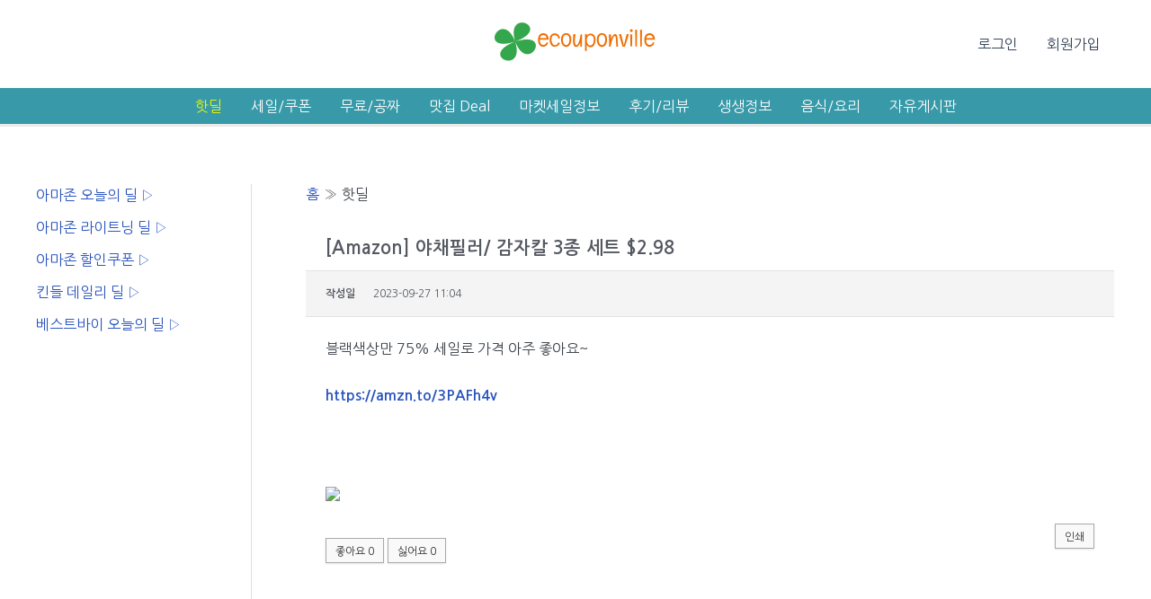

--- FILE ---
content_type: text/html; charset=utf-8
request_url: https://www.google.com/recaptcha/api2/anchor?ar=1&k=6LeJD-wfAAAAAGsdH-TFvMSts0yS6xLpKwu_o22s&co=aHR0cHM6Ly9lY291cG9udmlsbGUuY29tOjQ0Mw..&hl=en&v=TkacYOdEJbdB_JjX802TMer9&size=normal&anchor-ms=20000&execute-ms=15000&cb=u4u0i0qqcvz9
body_size: 46625
content:
<!DOCTYPE HTML><html dir="ltr" lang="en"><head><meta http-equiv="Content-Type" content="text/html; charset=UTF-8">
<meta http-equiv="X-UA-Compatible" content="IE=edge">
<title>reCAPTCHA</title>
<style type="text/css">
/* cyrillic-ext */
@font-face {
  font-family: 'Roboto';
  font-style: normal;
  font-weight: 400;
  src: url(//fonts.gstatic.com/s/roboto/v18/KFOmCnqEu92Fr1Mu72xKKTU1Kvnz.woff2) format('woff2');
  unicode-range: U+0460-052F, U+1C80-1C8A, U+20B4, U+2DE0-2DFF, U+A640-A69F, U+FE2E-FE2F;
}
/* cyrillic */
@font-face {
  font-family: 'Roboto';
  font-style: normal;
  font-weight: 400;
  src: url(//fonts.gstatic.com/s/roboto/v18/KFOmCnqEu92Fr1Mu5mxKKTU1Kvnz.woff2) format('woff2');
  unicode-range: U+0301, U+0400-045F, U+0490-0491, U+04B0-04B1, U+2116;
}
/* greek-ext */
@font-face {
  font-family: 'Roboto';
  font-style: normal;
  font-weight: 400;
  src: url(//fonts.gstatic.com/s/roboto/v18/KFOmCnqEu92Fr1Mu7mxKKTU1Kvnz.woff2) format('woff2');
  unicode-range: U+1F00-1FFF;
}
/* greek */
@font-face {
  font-family: 'Roboto';
  font-style: normal;
  font-weight: 400;
  src: url(//fonts.gstatic.com/s/roboto/v18/KFOmCnqEu92Fr1Mu4WxKKTU1Kvnz.woff2) format('woff2');
  unicode-range: U+0370-0377, U+037A-037F, U+0384-038A, U+038C, U+038E-03A1, U+03A3-03FF;
}
/* vietnamese */
@font-face {
  font-family: 'Roboto';
  font-style: normal;
  font-weight: 400;
  src: url(//fonts.gstatic.com/s/roboto/v18/KFOmCnqEu92Fr1Mu7WxKKTU1Kvnz.woff2) format('woff2');
  unicode-range: U+0102-0103, U+0110-0111, U+0128-0129, U+0168-0169, U+01A0-01A1, U+01AF-01B0, U+0300-0301, U+0303-0304, U+0308-0309, U+0323, U+0329, U+1EA0-1EF9, U+20AB;
}
/* latin-ext */
@font-face {
  font-family: 'Roboto';
  font-style: normal;
  font-weight: 400;
  src: url(//fonts.gstatic.com/s/roboto/v18/KFOmCnqEu92Fr1Mu7GxKKTU1Kvnz.woff2) format('woff2');
  unicode-range: U+0100-02BA, U+02BD-02C5, U+02C7-02CC, U+02CE-02D7, U+02DD-02FF, U+0304, U+0308, U+0329, U+1D00-1DBF, U+1E00-1E9F, U+1EF2-1EFF, U+2020, U+20A0-20AB, U+20AD-20C0, U+2113, U+2C60-2C7F, U+A720-A7FF;
}
/* latin */
@font-face {
  font-family: 'Roboto';
  font-style: normal;
  font-weight: 400;
  src: url(//fonts.gstatic.com/s/roboto/v18/KFOmCnqEu92Fr1Mu4mxKKTU1Kg.woff2) format('woff2');
  unicode-range: U+0000-00FF, U+0131, U+0152-0153, U+02BB-02BC, U+02C6, U+02DA, U+02DC, U+0304, U+0308, U+0329, U+2000-206F, U+20AC, U+2122, U+2191, U+2193, U+2212, U+2215, U+FEFF, U+FFFD;
}
/* cyrillic-ext */
@font-face {
  font-family: 'Roboto';
  font-style: normal;
  font-weight: 500;
  src: url(//fonts.gstatic.com/s/roboto/v18/KFOlCnqEu92Fr1MmEU9fCRc4AMP6lbBP.woff2) format('woff2');
  unicode-range: U+0460-052F, U+1C80-1C8A, U+20B4, U+2DE0-2DFF, U+A640-A69F, U+FE2E-FE2F;
}
/* cyrillic */
@font-face {
  font-family: 'Roboto';
  font-style: normal;
  font-weight: 500;
  src: url(//fonts.gstatic.com/s/roboto/v18/KFOlCnqEu92Fr1MmEU9fABc4AMP6lbBP.woff2) format('woff2');
  unicode-range: U+0301, U+0400-045F, U+0490-0491, U+04B0-04B1, U+2116;
}
/* greek-ext */
@font-face {
  font-family: 'Roboto';
  font-style: normal;
  font-weight: 500;
  src: url(//fonts.gstatic.com/s/roboto/v18/KFOlCnqEu92Fr1MmEU9fCBc4AMP6lbBP.woff2) format('woff2');
  unicode-range: U+1F00-1FFF;
}
/* greek */
@font-face {
  font-family: 'Roboto';
  font-style: normal;
  font-weight: 500;
  src: url(//fonts.gstatic.com/s/roboto/v18/KFOlCnqEu92Fr1MmEU9fBxc4AMP6lbBP.woff2) format('woff2');
  unicode-range: U+0370-0377, U+037A-037F, U+0384-038A, U+038C, U+038E-03A1, U+03A3-03FF;
}
/* vietnamese */
@font-face {
  font-family: 'Roboto';
  font-style: normal;
  font-weight: 500;
  src: url(//fonts.gstatic.com/s/roboto/v18/KFOlCnqEu92Fr1MmEU9fCxc4AMP6lbBP.woff2) format('woff2');
  unicode-range: U+0102-0103, U+0110-0111, U+0128-0129, U+0168-0169, U+01A0-01A1, U+01AF-01B0, U+0300-0301, U+0303-0304, U+0308-0309, U+0323, U+0329, U+1EA0-1EF9, U+20AB;
}
/* latin-ext */
@font-face {
  font-family: 'Roboto';
  font-style: normal;
  font-weight: 500;
  src: url(//fonts.gstatic.com/s/roboto/v18/KFOlCnqEu92Fr1MmEU9fChc4AMP6lbBP.woff2) format('woff2');
  unicode-range: U+0100-02BA, U+02BD-02C5, U+02C7-02CC, U+02CE-02D7, U+02DD-02FF, U+0304, U+0308, U+0329, U+1D00-1DBF, U+1E00-1E9F, U+1EF2-1EFF, U+2020, U+20A0-20AB, U+20AD-20C0, U+2113, U+2C60-2C7F, U+A720-A7FF;
}
/* latin */
@font-face {
  font-family: 'Roboto';
  font-style: normal;
  font-weight: 500;
  src: url(//fonts.gstatic.com/s/roboto/v18/KFOlCnqEu92Fr1MmEU9fBBc4AMP6lQ.woff2) format('woff2');
  unicode-range: U+0000-00FF, U+0131, U+0152-0153, U+02BB-02BC, U+02C6, U+02DA, U+02DC, U+0304, U+0308, U+0329, U+2000-206F, U+20AC, U+2122, U+2191, U+2193, U+2212, U+2215, U+FEFF, U+FFFD;
}
/* cyrillic-ext */
@font-face {
  font-family: 'Roboto';
  font-style: normal;
  font-weight: 900;
  src: url(//fonts.gstatic.com/s/roboto/v18/KFOlCnqEu92Fr1MmYUtfCRc4AMP6lbBP.woff2) format('woff2');
  unicode-range: U+0460-052F, U+1C80-1C8A, U+20B4, U+2DE0-2DFF, U+A640-A69F, U+FE2E-FE2F;
}
/* cyrillic */
@font-face {
  font-family: 'Roboto';
  font-style: normal;
  font-weight: 900;
  src: url(//fonts.gstatic.com/s/roboto/v18/KFOlCnqEu92Fr1MmYUtfABc4AMP6lbBP.woff2) format('woff2');
  unicode-range: U+0301, U+0400-045F, U+0490-0491, U+04B0-04B1, U+2116;
}
/* greek-ext */
@font-face {
  font-family: 'Roboto';
  font-style: normal;
  font-weight: 900;
  src: url(//fonts.gstatic.com/s/roboto/v18/KFOlCnqEu92Fr1MmYUtfCBc4AMP6lbBP.woff2) format('woff2');
  unicode-range: U+1F00-1FFF;
}
/* greek */
@font-face {
  font-family: 'Roboto';
  font-style: normal;
  font-weight: 900;
  src: url(//fonts.gstatic.com/s/roboto/v18/KFOlCnqEu92Fr1MmYUtfBxc4AMP6lbBP.woff2) format('woff2');
  unicode-range: U+0370-0377, U+037A-037F, U+0384-038A, U+038C, U+038E-03A1, U+03A3-03FF;
}
/* vietnamese */
@font-face {
  font-family: 'Roboto';
  font-style: normal;
  font-weight: 900;
  src: url(//fonts.gstatic.com/s/roboto/v18/KFOlCnqEu92Fr1MmYUtfCxc4AMP6lbBP.woff2) format('woff2');
  unicode-range: U+0102-0103, U+0110-0111, U+0128-0129, U+0168-0169, U+01A0-01A1, U+01AF-01B0, U+0300-0301, U+0303-0304, U+0308-0309, U+0323, U+0329, U+1EA0-1EF9, U+20AB;
}
/* latin-ext */
@font-face {
  font-family: 'Roboto';
  font-style: normal;
  font-weight: 900;
  src: url(//fonts.gstatic.com/s/roboto/v18/KFOlCnqEu92Fr1MmYUtfChc4AMP6lbBP.woff2) format('woff2');
  unicode-range: U+0100-02BA, U+02BD-02C5, U+02C7-02CC, U+02CE-02D7, U+02DD-02FF, U+0304, U+0308, U+0329, U+1D00-1DBF, U+1E00-1E9F, U+1EF2-1EFF, U+2020, U+20A0-20AB, U+20AD-20C0, U+2113, U+2C60-2C7F, U+A720-A7FF;
}
/* latin */
@font-face {
  font-family: 'Roboto';
  font-style: normal;
  font-weight: 900;
  src: url(//fonts.gstatic.com/s/roboto/v18/KFOlCnqEu92Fr1MmYUtfBBc4AMP6lQ.woff2) format('woff2');
  unicode-range: U+0000-00FF, U+0131, U+0152-0153, U+02BB-02BC, U+02C6, U+02DA, U+02DC, U+0304, U+0308, U+0329, U+2000-206F, U+20AC, U+2122, U+2191, U+2193, U+2212, U+2215, U+FEFF, U+FFFD;
}

</style>
<link rel="stylesheet" type="text/css" href="https://www.gstatic.com/recaptcha/releases/TkacYOdEJbdB_JjX802TMer9/styles__ltr.css">
<script nonce="ihtsZmFreewgT0P6PLqy0w" type="text/javascript">window['__recaptcha_api'] = 'https://www.google.com/recaptcha/api2/';</script>
<script type="text/javascript" src="https://www.gstatic.com/recaptcha/releases/TkacYOdEJbdB_JjX802TMer9/recaptcha__en.js" nonce="ihtsZmFreewgT0P6PLqy0w">
      
    </script></head>
<body><div id="rc-anchor-alert" class="rc-anchor-alert"></div>
<input type="hidden" id="recaptcha-token" value="[base64]">
<script type="text/javascript" nonce="ihtsZmFreewgT0P6PLqy0w">
      recaptcha.anchor.Main.init("[\x22ainput\x22,[\x22bgdata\x22,\x22\x22,\[base64]/[base64]/[base64]/[base64]/ODU6NzksKFIuUF89RixSKSksUi51KSksUi5TKS5wdXNoKFtQZyx0LFg/[base64]/[base64]/[base64]/[base64]/bmV3IE5bd10oUFswXSk6Vz09Mj9uZXcgTlt3XShQWzBdLFBbMV0pOlc9PTM/bmV3IE5bd10oUFswXSxQWzFdLFBbMl0pOlc9PTQ/[base64]/[base64]/[base64]/[base64]/[base64]/[base64]\\u003d\\u003d\x22,\[base64]\x22,\x22ZmpJKMKgNMK4wosNHsOwPsOYBsONw4TDhXbCmHzDn8KCwqrClsKNwplibMORwp7DjVckEinCiwM6w6U5woEmwpjCgl/CscOHw43DgnlLwqrCncOnPS/CqsO3w4xUwozCuit4w7BDwowPw5dvw4/DjsOOesO2wqwFwolHFcKSO8OGWBbCh2bDjsO7WMK4fsK6wpFNw71NP8O7w7cvwq5Mw5wIEsKAw7/ChMOWR1slw4UOwqzDi8OOI8Obw7DCucKQwpdjwpvDlMK2w53DlcOsGCg0wrV/w4UAGB5Pw5hcKsOwLMOVwopewpdawr3Cj8Kewr8sEcK+wqHCvsKxP1rDvcKDTi9Aw7hrPk/CmcOgFcOxwojDq8K6w6rDohw2w4vCjcKzwrYbw4DCoSbCi8O6woTCnsKTwqQABTXCj1RsesObTsKueMK0PsOqTsOIw45eADDDuMKyfMOoZjVnN8KBw7gbw4TCscKuwrcEw73DrcOrw4/DrFN8ajhURA5LHz7DqMOTw4TCvcOCajJUNgnCkMKWK1BNw65qfnxIw4sNTT9dLsKZw6/CpzUteMOnQsOFc8KLw7pFw6PDmy9kw4vDi8OSf8KGPsKrPcOvwrE2WzDCrV3CnsK3eMO/JQvDvWU0JAZ7woogw6LDvMKnw6tbYcOOwrhAw6fChAZuwpnDpCTDisODBw1JwrdmAWJZw6zCg2rDk8KeKcKeUjMncsORwqPCkz3Ck8KaVMKrwoDCpFzDg1Y8IsKTGHDCh8KiwocOwqLDqn/Dll9Fw4NnfhTDmsKDDsO2w5nDmiVuQjV2ecKqZsK6CCvCrcOPLcKbw5RPacKXwo5fQsKfwp4BUGPDvcO2w57CvcO/w7QfUxtEwozDlk46a1bCpy0VwoVrwrDDnE5kwqMWHzlUw4oAworDlcKcw7fDnSBTwoA4GcKFw5E7FsKVwq7Cu8KiXMKYw6AhWmMKw6DDn8ODax7Du8KWw55Yw5bDtkIYwo1xccKtwozCkcK7KcKVIC/[base64]/CmcKUw7PCjEkLBMKGexTDh8KAw5/DigfClQbCpcOSQcO3Z8Krw4J3wpnCph1YEFxow6c6wpBmBUM6S25Pw7oiwrB5w7vDo3QwHn7CncKhw45qw5Vbw7HCiMKYwqDDrMKqZcOpaw8pw7J1wpo+w4IWw4IdwqvDtwDCkG/CisOkw6hvHl19wrrDp8KGXMOOd1wBwpYyMRk4SsOjQwAZSsOPFsOUw7jDocK/dFrCp8KObyhqcFZaw6jCsjDCiwTDhlIqX8KYbh/CpXZPe8KKPcOkOcOOw4XDtMKTHF43w4HDkcOLw4g7bjp7Z0LCmBd2w7jCrMKvfWfChmARCTvDk2rDrMK7Iww/[base64]/[base64]/Cr1fCvC9bwrbDjxfCmsOfwovDpxZsUcO/ecKRw6hPaMKzw6QAfcK0wp3CnC0ucwsRLWPDkzpPwqQQQ1w4STURw7sQwp/DqDd+IcOtShbDozLCumfDhcK0acKHw5xXcy4kwpExY38QZMOYbU0FwpzDjy5Lwo9BYsKhCgcrJMOmw73DocOgwpzDrMOCQMOuwrw+YcKgw5fDlcONwprDs1YnYTbDlkc/wq/Cm0vDuRACwrwWHMOKwpPDusOaw4HCo8OCK1fDpBoTw4/Dn8OCD8OEw5kdw5DDgWvDvg3DqHXCt3J0e8OpTijDpyNDw4XDqEYQwogmw5s6OW3DjsOWJ8K5a8KtfcO7R8OYTcOyUApSDsK9ecOFZ35jw4DCrwzCjlrCpjHCp1/Dt1tKw4AkBMOqRl4jwr/Dq3UhNFTDsVI+wq3DhFjClsK0w7vDu2cMw4XCgg8WwobCuMOxwozDtMKuM2vCncKxKTIdwoEkwoRvwp/DoW3CmQrDgX1qWcKAw5UNaMKOwqg0dl/DhcOLbiF5KcKlwojDpRvCkSIvEH1Tw6nCrMOLT8Oawp9gwqtDw4UDw7lULcKkw5DDtcKqCSnCssOJwr/CtsOfMWXCiMKDworCgG7DoTjDhsOtZzIdasKvw4hIw4rDpH3Dn8OgA8OxDBbDhi3DmMK4NsKfGkkwwrsuVsO0w40ZF8OwWxk5wqbDjsOXwphVw7AfUmPDpEglwqTDgsKdw7TDucKfwo1bNRXCj8KoFVogwpXDtcK4CQcYKcO2woLCgBTDqMOkW2tawrDCssK/[base64]/[base64]/Wj8LcsOeYlPCoUgnwpAew4LCmCnCmjvDqsKfw4svw6LCpXPDjMKDwoLDhCzCn8OIXsOaw4FWemrCi8O2VToAw6B8w4fCkcO3w4TDkcO8NMKMwptdPQ/DmMOWCsK8XcOZLsOWwqLClzHCgcKQw6fCuGQ+NUtYw6ZwUwXCrsKLFXtJA2Zgw4QBw7XDgMOGMW7DgsOaIjnDosKHw6/CrWPChsKObMKLSMK+wohlwqojwozDvGHCty/[base64]/DpcOCF8KvwqXDkRDCjDUdacKDwpAXw4VbLMKCwpAQUcKew5bCskx+ABvDgSAtaXkow6XCoU/Cm8Kww4fDoC5TPMKxfA7ClXbDuQPDiS/DjDzDpcKAw6zDsiJ9wo4VE8KGwpnCo3PCpsOLS8ODw67Dmz0zdGbDkcOcwrnDvxYJFnLCq8KSPcKYw5NywojDisKAXknCp2TDpTvCi8Kywr/Dp3JJU8KOGMO9GsKXwqxwwoHCmT7Do8Onw5kGXMKsJ8Khc8KUGMKew7tZw4Z0wpMoScOuwp3ClsKlw60Aw7fDosOFw4sMwooYwrF6wpDDlXkVw7MUw6TCs8KIwr3ClW3Csx7CpVPDmx/DlsKXwrfDjsKEw4lwMyNnXwhhXFfChgXDp8OXw77DtcKKH8KAw710FwrCk0knFA7DrWtiVcOTGMKpBhLCnGXDtATDhVXDhAHCk8KPLn5tw5nDqMOwGU3CgMKhTsO/wrdRwrTCiMOMwr7CjcOyw6LDqMO0OMOIS2fDlsKRUGo9w4zDnTjCpMKIJMKVwo5Twq7Cu8Oow7l/wo3CkConJsOPwoZMFFNkDlUBfC0XQsKPwpwGTwDCvlrCiSFjPF/CkcKhw49nSyswwolbGR8kfyNFw45Aw7EZwo4PwpvCugLDi1TDqQzCpTnDgWFdHHc5QWXDvDpdGMO6wrvCs3rCicKLb8OuNMObwp7CtsKKNsKNw4hewrDDiDTCp8KgdREMKwNmw6UaO14Iw4YNw6Z/PMKIA8Oyw7U7FW7CkxDDvUfClcOGw4lcXj5twrfDg8OHGsO5F8KXwqLCusK5e1ZaBiDCpWbCosKnQMOkRMKiV0LClsKiF8OGWsKMVMOjw7/ClQ3DmXI1UcOTwq/CjDnDqAwewrDCvMOCw63CuMKiM1TCgMOIwq8hw5jDqsOOw5vDs2HDtcKZwq/CukbCp8K1w5/DlyzDnsKRTgjCtcOEw5TCsCHCgjLDixwVw4VQPMO0UMOBwofCiEDCjcODwrN8R8Khw7jCncKNUSIXwp7DlHnDrcOwwo5Pwp0hLsKFFMKqKsORQQUIw5ReCsKAwp/Com7Cm0ZOwrbChsKeHMORw48qfcKxWCAqwrtyw5oWUcKDT8KYRsKbX1B9w4rCjsODNhMLTG8JGF4AM3PDiXwbLsOSUcO0w7nDoMKbfgVUXMOhPCgLXcKuw47DiglLwrdXVgjCkldzUFnDicOaw5vDiMO9Hk7CoCtZITrCgWDChcKoLFLCm2UQwo/Cp8Ojw6jDjjfDrUkEw4nCjsO0wqJ/w5HDhMOmWcOqA8KEw5rCvcOsOx5sBm7Cu8OwHMKyw5dSPsOzBG/Do8KiNcKENUvDuUfCjcKBw7jCiFXCpMKWI8OEw6jCrQQfVgnCmy50wp/Dk8KHZ8OZdsKWHsKTw6vDt2DCkcKEwrfCqMOvIG17w6/CmMOPwq/CoScuW8Kzw6jCvg0AwoPDp8KFw5PDvMOtwrLDtsOyEcOHwq7DkmfDqUTDhxsOw6RUwojCunAWwpjDkMORw5zDqQx9BhV9RMObRsK/R8OuUMKIcyh8wohyw7Izwp9vA1PDkTQMJ8KOb8K7w6o3w63DlMK9YEDCl1Qnw5Ezwp7CmEh0wqs8w6o1ORrDmWZxe01Ww5nChsOKDMKFbHLDpMOxw4Vvw7rDsMKbNMKFw68lw7A1PTEiwq5CSQ7CsynDpT7Dti/CtyPDt2k5w6PCoiHCq8Ovwo3CnH/[base64]/w5jDhcKeBcO3VcOPwpvClzHCrg9sAmPDgMKGGsKOwo/CjWTDssKUw4dsw4PCs3LCgk7Ch8Oyf8Oow6oJYcOQw7bDt8OTw4B9wofDv07ClkRtbBMFFT07R8ONaFHCpgzDh8OIwq7CkMOzw4ktwr/CmC1UwqBAwprCmcKdZz8yR8KresOBH8KPwrfDjMKdwrjCtUHDmRYlGsOqPcKZVcKDMMOiw4HDlVEzwrbCkmtawo8tw7Q1w5HDg8K3wp/DgE3Ct3DDmcOLaxDDijjCrsOKLWNww4hsw4LDoMKXw4UFBR/Ci8KbRGdlTmNiNMKswoVKwoY/cm9AwrRXwpnDscKWw5PCjMONw6xDScKawpdGwrDDqcKDw5NnYsKodTzDmcKVwpAcOcOCw6zCqsO0LsKqw7B5wqtKw4g1w4fDmMKjw7d/wpbDlHPDkWALw4HDoQfCnQd9WkLDpWXCj8O6w7DCrFPCoMOyw5DCuXHDpMOpP8OuworCkMOhSE16wqjDlsKaQ2LDnngrwqrDtVdbwow3eyrCqRQ/wqojHl/Cpx/[base64]/ChADClcO4wqQlwqh/wrgOwrPCo8O/wojCujhCw7dTey3DqsKRwpl3dV0YXE85Tn3DmMKOTwg8JQdoQMKONcO0I8KxaA3ChsOlMErDrsKxJMKBw6bDtwBrKQYYwqoFGMOgwr7CpiJ5SMKGfTbDnsOkwphCw60XAcO1KSrDmTbCiX0sw4IDw7LDmcKVwo/CvXEcZHx7R8OdI8OhP8OIw5LDlSFtwqLChsO1KAQ9YsONGsOGwoHDp8OVMgHDs8Kgw7EWw6UDRwvDgcKIbiHCoXNNw4bCocKXc8K8wrLCsE8Bw4XDjMKYA8OcN8OIwod0G2bChDMyaVxmwrPCsi0/AcKfw4/CpmXDpcOxwpcZFCjCnWfCvcOZwpwuAlxuwpY/[base64]/DsKNAnN3e8KUGkbCksODw43DhsOnLS3CiMOqw4zDkMK8PB8hw7DCnEXCnXQrw6oJPcKEw64VwpYOesKywoXCiwnCkiR5wofCscKTLS3Dk8KxwpEtIMKiHBbDoXfDgMOgw7XDmW/ChMK+GiTDuDjCgzFTc8Kuw4U2w6o2w5Y5wppxwpgWeDpEDl8JW8KVw6bClMKZJVrCokbChcO5w4FewpTCpcKMKRfCmERxbsKaE8OKNW/DuTssPMOlIz7CrG/Dm08fwo5CRk3Cqw9mw7YRagjDrXbDhcKaS1DDnE3Dv2LDqcOgM04gFGhqw65Bw5MQwptHNgtBw6fDscKSw5/Di2MMwqpgw47DrsKpw5QCw6XDucOpc3oHwpV3aylfwqrCgW9ndMOZwqHCo1RvMEHCsFVkw5/CjxxAw7TCp8KuWi1je0rDjT3CsBUWchQFw7VWwqcJJsOuw6XClsKeZlAPwoZRVznClMOFwpItwqFlwqTCunHCrsK/PiXCtjVQDsOkewjDhjpDQcK9w6dsM35jaMOUw6FME8KjO8O7LldcDg7Cl8O4Z8OIa1DCq8KHGDjClQrCkDYEw4vDoWkSf8Okwr/DoWIrEz12w53CtcOxeS0fIcOIMsKRw4XCvVfDvsOgOcOpw5VBw4XCj8Kfw7zDmErDmgPCosOow7TDvnjCq0TDtcO2w6Akw7ZFwoFnfSgDw4zDt8KMw5YQwpDDmcKXXcOwwpx9AMOGw6I4P2TDpH9Bw598w70bw5o2wrnCrMOUMGPCrj/DlgDCqDrDnsOfwo/CksOUcsOYYsKfPFFkw59Bw7/ClX/DvsOkEsO2w4lsw5TDiixpMxzDpAXCrwNOwp/DgjkYHyzDncKwYAlzw658ZcKnKl7CnjpcKcOgw413w4XDvcOZRhfDjMOvwrR5AsOldGnDulg+wqNaw5ZxJmtCwprDr8O5wpYYKGd9MgLCjcO+CcK7RcOFw4RAGQdYwqcxw7bCkkUPwq7Dj8KAMsOKIcOVPsKbbBrCnS5KeWrDrsKMwpl1OsOLwr/Dr8KZSFfCiDrDq8OyEMKvwqgkwpnDqMO/wr7DkMKdUcKAw6nCs0EVSsONwq/DhcOJLH3DuWUEJcOrCW1Ow47DoMOCcwfDvTABYMO7w6dVQGVhUFrDicKwwqtAHcK/[base64]/Do8OQw70Pw6UdLsOMw4VmJi/Dow5faMOgLcKAEzkTw6ZPdMOPUsKVwqbCuMK0wrp1QxPCvMO/wqLCqQvDggvDrMOMNMKVwr7DlEvDoE/DjGzCt14+w6gXb8Oew5bDtMO/w6AUwoPDvcO9QVB0w6pdbMOkWUBTwp5iw4HDiF14VHrCkSvCrsKTw7tMUcOxwoRyw5IDw5zCnsKlBGhFwpvCrHYMXcKuJsK+HsOSwp/Cn24ZSMKAwozCisO0EmN0w7HDjcOwwr4dMMOQw4/CtWUJbmLDhxnDrMODw4hiw6PDusKkwoPDljDDiUPCsy7Di8OEwqdXw6JrWsKOw7EeSSAoScK+Im9UKcK2wqwSw7bCpC7DinTDimjDrMKqwpDCgz3DmsKOwp/DuGvDh8OLw5jCpQM0w4Qrw6N/w78UYlMvMcKgw5YHwr/DpMObwrfDmsKOYAXCjsK1RSc3WsOqRsOZUcOmw69aF8KOwooXEwfDiMKQwrDCqnxTworDnjDDryrCmBwRC1d2wpLCnlfCp8K5dcO/[base64]/CvsOKAlYswpLDuEvCkUjChxzCqkJ1bGUbwr9kw4PDgXLChifDtMO3wpM0wpTChW4mGEpuwqDCvmEuLCIuNGTCkcOLw709wqh/w6U/PMKvDMKAw4YlwqA1XHPDk8O1w6tjw5DCkSl3wrN8dMOyw6bDk8KLa8KRK0HDq8OSwo/CrBdbVjUqwogOSsKLQMOLBj3Cj8OcwrTDpcO9GsKkC0cFQGxrwoHCqgAnw4DDp2zCj1AzwqPCqMOGw63DkjLDgMKcGGELCcOvw4TCk0Nfwo/DmcOFwqvDkMK4CRfCrnhDbw9GcUjDolLCl2PDrkVlwpsRw4zCv8O6TnR6w7nDq8O+wqQLBGHCnsKidsORFsO1A8Kmw4xzJkJmw7Vww5vCm1rDrMKqaMKSw5DDtcKWw6LDgA18NE9/[base64]/dcK+w53Do8OOw590wrXDiWTCvsKnwrbDqXk0wq/CocKHwpMCwrt7BMOYw6AqKcOiYnAawrbCn8KYw6JJwq5qwoXDjsKEQcOnDcOzFMK8XsKCw5krLCPDiGrCssOhwrw5QsO3fsKRLXDDpsKxwrIpwpnCnT/DgHzCgsKrw6RXw7FXRMK5wrLDq8OzEcKMV8OxwpTDs2Bew4JPcT5LwrUGw54Nwrs7fiAdwr7CuxcOdsKmwqxvw4HDrS7CnxwwdVfCkQHClcKIw6NTwrfDgw/DscOHw7rCicOtYwxgwoLCkcOiT8Kew4/DthHCpU/DicOPw4XDhMKDaV3DoH3CkGXDhMK9P8Oicl91IVsVwpDClQlHw6jDjsO5S8OUw67Cr2JZw6BSU8K5wpEMOD5gWirCg1TDhFkpYMO4w6hmb8OXwpgiegfCiiktw7XDocKUCMOXSMOTBcOJwp/Ci8KBw4FTwoJgZsOqUGLClExSw5HDiB3DiQ8nw6wGPMOzwr1FwpfDnsO0wpBsQBlUwrjCqsOEdX3CicKTYsKxw7I/w784JsOsIMORcsKDw5kucsOID2vCgGEhaVojwoTDiGoewpfDrMK9b8K4eMOywqjDjsOFO2/DtsOiA2Esw77Cs8OoEMKyI3LDq8KaXiPCkcKzwqlLw7dGwp3DqcK2WF9XJMO1eV/CvDd8B8KXExHCsMKDwpRsfxHCsG7CnEPCiDzDngsow5h6w4rCrnTCpQROaMOcWC8iw6DCicOqMEvCuD3CocOQw6U6wqsXw4cbQwrDhSnCjsKbw59SwrIMUFgLw6YnPcOdbcO2RMOowrUzwoDDjSkmwojDkcKyYxHCtMK1w5lNwq7CjMKLAMOKWV/CugzDtATCkEbCnyXDuVZowrpbwoDDusK/w6whwrI/GsOGDjNDw63CqsOAw4fDlURww605w6rCk8Ogw7xRaGLCncKQE8Oww5Miw7TCpcKLDsO1F1ZjwrMTDgwmw5TDhBTDsQLCq8Kbw5AcEGrDtsKEIcOEwodQPiHDsMKaDcOQwoDCtMKrAcObR21RE8OmAW9Qwp/CpMOQIMOHw7RDFcKsIBA9UlwLwqhAfMOnw6PCgGbDmz7DgFBZwoHChcOFwrPCrMOWHsKufRMaw6Ikw6EbX8KLw7VrezJiw5YAa38cbcOqw4vCiMKybsOQwovCsVfDmhPDoxPCiCcTZsK6w65mw4Y/[base64]/[base64]/DrF9gw6Bgw6pieMKob1XDmX4sXMO2KcK7w5bDkcKZWFFrJMORFGJwwoPCjnRsCUhUPkVuOxQ4d8OjXMKwwoAwd8OQVcOJNsKHIMOeTMObHMO+acOtw4gLw4Y7TMOuwpkfFF0OP1pRFcKgTmBkNlNPwqLDmcOyw498w6xhw48owqtPNQggVHrDksKCw44Val/Dv8KtdsKbw7nDvsOWQsKxQRzCjXrCtSB1wrDCmMOGVCrCisODV8KfwoEzw7XDhQQPwrt6d3hOwo7Dp2XCucOlCMOEw5PDv8O0woTCtjfDgcKfWsOaw6Mow6/DrMKrw4zDnsKKScK+GUl+QcOzCRnDqxrDlcK5KcOcwp3DmcOsHSM1woXDiMOtwqIdw7XCiQHDksOpw6vDkcOXw5bCg8Oyw444NRVCIi3DmkMRwrkBwr5aFFxwI3DChsOcw5zCm3DCrMO6EyzCglzCgcK+KcKUIW/CkMKDLMKlwr9WBgd4B8K3wqIvwqXChH9ewpzCgsKHAcKZw7AJw6w0H8O2VCbCicKffMOMHiYywrXDsMOydMKzw6IJw5l/VEACw7PDqjUsFMKrHMKZakMyw6Apw4TCmMK9JMKowpxTDsOaKMKHHQl6woLCpsKZB8KJJsKrbMONacO0a8KvFkIFNcKdwokjw7LCj8K2wrlKLD/ChsOXw4vChhp4L0IdwqbCnnopw5nDqU7Dl8K3wrs9SQbCt8KeKQHCtsOnBhLClFLCmgAwe8KVw57Di8KawotPcsO6Y8Kmw5cVw4nCmSFxbsOQFcOFahl1w5HDuWttwosrVcK7TMO6RFbDuGseQsOWwpzDry/Cn8OnU8KKaHAwGFk6w7ZABi/DgF4fw7TDo2PCm3F2Gz7DgxTDn8OYw4guw53Di8K2MMO7HyxCRsOnwoUCDm3Du8KYOMKKwr7Cug56McOawq89bcKuw6M5ej1owrRyw7zDjX5EVMOiw53DscOgdMKxw7ZmwqZCwopWw4VWBwkJwo/[base64]/DqcKtBmlHwqBRw5lDw6UwIsOqb8OBw5bCoMKZwqjCo8OXw75Ww4XCgi5WwrvDniLCv8KFAyvCkjnDosODccO0B3FEw7kCwpJ5H0HCtQdOwqYaw4ddJHlVQ8OvBMKVaMKjE8Kgw5Jrw6/DjsO/M3zDkBBGw4xSVMKtw4/Ch0dlCTLDpyfDox9Lw7DCgEsJd8OcEgDCrlfCqSR0aRjDncOrw7FId8KDJMKnwq5+wrENw5YhMnxswovCk8Klw63Ct0BYwoLDlUELDzFXCcO2woHCjkvCtmgfwpDDswEkGgUCNMK6Mk/CosODwoTDhcKuOgDDlBYzM8Kxw5h4QlbCqMOxwotfPRJsTMOewpvDuyDCr8Kuwr9UegLDh2VTw7JmwodBA8OLCxDDtX/[base64]/ClkErwp/CiyhhwoLCmMKJwqNywr45wozDh8KPasOSwprDkgd/w4sowpdZw57Cs8KNw6AMw4pLKsO4fgzDn1/DmsOIw6Q/wqI8w4UnwpA/SB9/L8OmRcKnwp85Ix/DtiHDgcKWE341UsKvGnZLw6AUw6TDi8OGw5XCl8OuLMKjbsOYfyvDn8OsC8Kmw67CpcO6NMOqwqfCv3fDvyHDvy7CtywvOsKZP8OVISHDucKrZFpBw6TCnzvCnEkOwp7CpsK0w4AlwpXCmMKoDMKYHMK8KcOVwqEnZgXCjXtUXznCsMOlfwQZAcK/w58QwpRkUMO/w5QWwqlSwqRGVMO8OMKkw6ZnWwh/[base64]/DhEfDg8OhwoLCsiF2PsOEworCkCTDgnLChcK9woTDncObb0lzH3DDtUAGcTh4DMOmwrXCvStgQXNXQwvCosKUaMOJbMOLMcK+J8OUwrZCBAzDhcOiC3fDvsKQw59dHsOtw7JcwrvCpGhCwo3DikoPHcOta8OIfcOKZ2XCjiLDiSVgw7LCuj/CtQIfA2bCtsKjEcKacwnDjl99D8K7wplWFiTCknF3w4hrwr3CsMO/wpUkc1zCuQHDvDkKw4LDlSwmwqTDpWBpwoHDjB1ew5DDhg9fwrMvw78Pwr0Jw7lpw7QjDcO+wrLDrWXCosO9ecKkYsKewq7CoUxgXXR1BMK/w4rCr8KLGcOMwoY/[base64]/CqiEKU8OpQRrDhl0rZ8OKw43Cmh9swovDjTN/X0TCumTDhWV1wrU+SsOKNW9pw5VbU0hAwoHDqyLDtcO7woFOMsOnW8OHK8K+w7s1BsKFw6/Dh8Ohf8KEw53ClcOxD3TDgcKIw6RhNGHCuynCvCorKsOWWn0+w53Ct0LCkMKnFXbDkgV4w5dswp3CuMKTw4LDpMK4bBHCv1DCpMOTw7fCncO2PcOsw6YKwrPCk8KhLEoATSE1BsKCwqvCv0fDq3bCjT0Ywq0jwpDCiMOKF8K/[base64]/DksKMwrzDgU4KdMOzwr/Ck8KTw4BgX8OuYVjCoMObB3jDv8KJd8KeeVdtVGVYw5MwRX1FQsO/e8KQw7bCtMOWw7wgZ8KuZcOjOT1XMMKsw5LDrFvDjX/[base64]/[base64]/HsKhwr7DncO1wpTDtcKVaxnCksKXED/Cj8ODw7RZwqTDvsOgwq9yR8KwwoURwpQCwrvDvkc2w6I1SMOPwrwrM8KcwqPDsMOowoUSwoDDhsKUfMKgwpULw7/CozJaKMKFw441w4PCp3vCj0LDpBYUwrl3T2vCmFLDmAg2wprDr8OJdihXw5xgImXCt8Ohw57CmTXDqh/[base64]/[base64]/DkTIRwpBLw5g2wonCrsKkwpc6P8KKRA7CrTHCojbCix/Dh1sqw4HDlsKTAy8VwrMqYsOyw5APRcOwWD0jE8KtLcKAG8OAwqDCszjCrFUzCMKqMBXCp8Kiwp/DoXZWwqtiCMOhY8OBw7vDpBlzw4/DqWNZw7fCi8Omwq7Dv8OmwoLCgFfClhlaw5XDjTLCs8KVGFkfw4vDjcOPIH/CvMKFw7AwMmnDmlLCv8K5worCtR8ywq3CtUHCncOvw4g5wr8aw7/DozIAG8Kjw7DDuk4YOMO8QcKuIRHDpMKtfgPCi8KXw5MLw5pSJUfDmcO6wqkrFMK9wqR+OMOWU8Orb8OKHQ4Bw6FEw4EZw4PDp2DCqhrChsODw4jCn8KvOcKhw5fClC/Cj8OuAsORfmUVM384BMKfw57Dnx5ZwqXCnlzCoA/CiTNxwr7DqcOFw4JGCVgdw6bClVnDkMKtJmczw60ZRMKcw7xowqN+w4XDpETDj1dvw6Y8wqMzw5DDgMOLwozCk8KBw7A/MMK9w6rChw7CnMOQBlnCmS/DqMOBI13Cm8KjOVHCusOfwqtvFBQQwo7Dkk4+DsOedcOXw5rCpjHCsMOlasOSwrbCgwJXXVTDhAHDtsOYwq56wonDl8OPwqzDuWfChcK8w5nDqh8lwo/CkjPDocKxWDEzDz3Du8OyYHrDq8KJwopzw6vDj0lXw49Qw6zDjzzCuMOTwr/[base64]/DqcKjwozDucKKYcKfw6vCoCd8woBgwo1xKTrDm2fDtxlKeTU2w7VeBMOGKMKww5UZF8OLF8O7ZkA9w5DCocKZw7fDsVDDvj/DpXQbw4QPwpxXwozCpAZcwpfCtj8wN8KbwpJMwrfCu8Kfw6QYw5ImP8KCB1bDmEB3JsKYDmYiwo7Ch8OceMKCdSAHw490XsONAsKow6JEw4TCiMOlDjNaw6Zlw7vCrlTCtsO2XMK/HB/Dj8OGwoVcw4sPw7LDmk7Dh0tMw7QyBAbDkxcgGcOiwrTDtVtAw7fCgcO/[base64]/DtMK7LMKiwpVhw75rw5rDvMKFw75Lwq/CpcOiw6nCpBYlbyXCtcOJwrPDtlk5w55BwrrCllFDwrbCvUzDlcKCw7Fhw73Dr8OrwrEiIcOCHcOZw5fDpMO3woV4SHIaw49Ew43ChA/[base64]/CiMK1Hidiw6YZw4/[base64]/DgiFVw6fDqRpOw7cMwovDpcKkL8Okw7zDlMKqGCnCtcOpGMONwoplwq/DkMK8FWbDjU83w67DsGddYMKmTXtNw4nCsMO1w5zCj8KjDGzChgwmL8OEHMK6cMO6w5dsGhPDn8OTw77Dg8K/wrDCvcK0w4EpOcKzwovDucOUdhrCgcOWI8OdwrYmwrzCgsKGw7JiEMO/XMK/wpAlwp7CmcKMT1LDrcK7w4TDg3QkwokRYcOuwrp0bVDDg8KQOEVGw4/Dg0dgwq7DnVHClhHCliTCmw9PwovDjsKvwoDCssOiwoUvfsOgf8KNasKcGxLCpcK5KC9gwovDh2xgwqcdKSgMOEc8w4DCksOawpTDkcKZwo5ww7Y7bWIxwqtAVzfCk8OMw7TDvsKKwr3DkD/[base64]/[base64]/wpByDsO2ZMKMw7jDsChBwq5ANTlvwqXDgMKDMMOKw4E2w5LDh8KuworCo3YBKcO1BsKiBSHDnnPCiMOiwpjDpcK1w6HDnsOFPFBBw6lhTg0zT8O/eHvCvsOzfsOzR8KNw6PCu3fDqgYzwpN9w4VAwoLCrWZYTsOLwqrDll1Fw75FBsKFwrXCo8Obw5VWCMKjGitGwp7DjcKadsKwdMKoG8KiwqYZw7/Di1QNw7JUMjsew4nDkcO3wqbClEJPYsOGw47Dv8KiRsOlHcOWHRQaw6dtw7bCocK9wozCuMOVN8OqwrdfwqVKZ8OlwpnCl3Vhf8O4NMK3wol8LU3DmWvDi3zDoWzDnsKWw5plw7PDhsOcw6hbOWrCqjzCrkZPw5BDLH7DlH3CrMKZwpB/B2sww4zCvcKJw4DCoMKdFhoIw5wrwoZcB2NFa8Kcdi7Ds8Orwq/CosKCwpLDv8OEwo7CpCnCssOtDwrCjSELPm9HwrnCj8O8AMKfVsKRKDzDpsOIw7JSdcK8H3ZXRMK4UMK/eADCnHfDscOCwpLDm8O0f8ObwpzDnMKTw63CnW4sw7kPw5YSJ2wQUQZhwpHDjXnChGDCt1HDu2rDsDrCrifDrcKNw7knHhXDgmRaW8OIw4Iqw5HDvMKbwphlw5YSKcOaY8KxwrlEJMK7wrvCuMKvwrNvw4Vsw5Y9woJJJ8O/[base64]/D8OXF8K8U8K7w50Mw7N1chIDScK2w64rS8Oyw6jDnMOSw5sBYQXCh8KSVcO1woPDvnvDnDMHwpImwpBtwrojB8OtR8O4w5oEWEfDh3bCvVDDn8O/CAokTGwWw5PCtx5XN8K+w4MFwpIxwrnDqG3DlcOqM8KOT8KAD8O9wpN+wp1ceD9GNUR9w4MVw74CwqJnaxvCkcKvcMO8wotbwovCksOmwrPCunh6wq3CgsK9PsKcwo/[base64]/CoMOEwqpSwoXCh8OhGMOFJMKGFzfDqcKdCcOvO8K6w7FQQx3CgMOFAcO7CcOrwqcQLGpzw6rDqAodEcO6w7PCi8Krw4gsw5jClmw4IQhNMMKWFMKfw6M0wrRwfcKpQW12wovCtE/DrFvCisKjw6jDk8Kuwr4Ywp5CScOlw57Dk8K+BDrCnwUVwprDpG0Dw4h1VMKpT8O4IFoowr9mIcOBworCpMO4a8O0JMKjw7JKb0DCjMKdI8KCA8KXMXUwwqAaw6tjYsKmwp/CoMOGwqR/KsK9bChBw60rw4rCllLDs8KBw4AUwr3DscKPA8OgGcKzTV8NwqZ3D3XDjcK1MRVqw7DCk8OSX8OsIxzDsGvCojNUFcKmU8K5XMOvFsOyVMOtYsKxwrTCsk7DmwXDqcORP1zChgTCs8KWRcO4wrjDkMO/wrQ8wqzCrXwrJnHCssKaw4PDny7Dt8K1wpACMcOjDsOrTsKFw7Nvw5/Dqk/[base64]/[base64]/DkwDCmMOiwrbCgTHDnMODQsK7LSrDhDTCg3fDqcOTbnRPwpXCs8Oaw7JaSiNwwpbDqVvDhcKDKzLCtMKFw4zCvMKkw6jCpcO+wpBLwqPDpkDDhRPCpwXCrsO9Mh/[base64]/CssOIw43Dtg7Du21nw45STBo/In5se8KXwq3DuB3CrjfDtMKcw4M2wpg1wrpEZcOhTcK4w6J8EyJOR0jDmXwjTMOswpBlwpXCpcOGbsKzwo7DhMOHwrfCvcKoOMODwo0NVMOXwqLDucKzwrLDu8K6w60SKsOdacOwwpPClsKiw5tKw4/DlcOfakl9Nzlww5BddWM7wqcRw5YaZXjDgcKmw7xkw5IDSGTDh8O7Ug/ChD4HwrzCnsKWViHDvhcFwq7DusO7w5nDksKPwrEDwoZTKEkPKsObw5nDjzzCqkcKdTzDosOMXsOSwqPDkMKqw4jDvMKHw4vCtwFZwod4GsK2S8KGw5/CrUggwowPZMK7L8O3w7HDh8Obwo1GCcKSwo4PfMKdcRUGw6PCrcOiwq3DpQ05UQ9kV8O1wrvDqyBQw59IS8OAwolFbsKLw73DkkhGw5YdwoFxwqI4wpfCpmvCi8KmAALCpFnDrsO6F1vCh8KITzXCn8OBWmgZw4jCnlrDvMKOV8KYWk/Cu8KUw7nDv8KVwpjDsUkga3R+csK1MHFywrpFWsO4wptHB0xkw4nCiTAMARwvw7HDjMOXN8O7w41mw6B1wpsRwpTDhnxJezURBjJrDEvCq8OjYw8OPk7DhF/Dlz3DrsO9OkFsA1Y1S8K4wo/DunR4FDosw63CkMOuMsO3w5UWTsO5JVQ9IUvCrMKMIRrCrBVCZ8Knw5XCncKBVMKiP8OLaynDssOBwoXDvDfDrGlNZsKywofCqcOxw6Fvw6orw7fCp3fDrxhyOMOMwqvDl8Kqfgw7VMK4w6MXwoTDgFfChsK/HxpPw7oHw6pRVcKzFgoQSsOMaMOMw4PCtgxswoB6wqLDjmQbwqAyw6zDvMKvV8Oew7LDtgVkw7APGXQiwq/DhcKfw6PDssK/AUvCoEPCosKeaCwdHljDh8KxDMOeADhKPBofSmbDsMO2RU0XNwltwq7Dg3/[base64]/bR/DpzHCqSRuYMOvFHXDncKRJ8KFRnHCm8OHQcOsW1zCvMO5exrDqkvDscO+FsOrERnDocK1b0YBdkBfXcOHMTkfw5JSW8K+w7t/w4rCkFgqwqzDjsKow7/Dt8KGO8KFamASOg9vVSfDoMO/[base64]/[base64]/CkmjDiyTCkWdwwoNxRygGI8KUfsKKPxJ3OzN2PMO+wozDvGjCksONw6vCiFXDtsKIw48QAnbCusKYBcKrbUpHw5ZhwqrCusKdw5PCpMKOw44OYsO8w7s5f8OpPl9VTW/Cp0XCrznDp8OYwr/CqsK+wrzChAFBb8OKSRXDj8KnwrxrMUnDh0TDnQfDuMKWwq3CsMOww7U9K0jCqyrCukFpF8KewqDDtBvDvGbCsj5oH8Orwq0hKiMDFMK2woQKw5DCrsORw7hVwrjDkQQdwobCvw7Ck8KMwrVaQWzCvmnDuUnCpTLDi8O8woddwpLClGY/LMK7diPDoC9zFwzCjHDDo8Oqw7/[base64]/Dpmh1w5pdEcOOwrDCiMKrGC96wr5dURPCvRTCtcKsw7cMwrhyw77DinzCiMOrwrXDpMOffzcNw5DCnl3Cs8OEQSrDn8O/JsKxwqPCqmXCjcO9L8O9OkbDkClmwpXDnMK3E8O6woDCvMOLw4nDligbw5nCpDEIw6ZxwqdOw5TDucO4ImjDiXdiZwkPYyVtIsOcwrMFV8O1w6hGw4XDpsKnPsOTwrF8MwUCw6xnGU1Wwpg/[base64]/Di0HCosKtMDdyTMKuSCBxwr8ywpHCmcK9GMKzNcK/JA9cwoLClWsuE8K0w4PCgMKpJcKMw5zDq8OxR38iBsOWTMOcw7fDoFHDqcKiLFzCmMOMEzzDqsOuYgsewoZuwrQmwpbCslTCqcO/w5MCa8O3DcOfEsKJQcO/[base64]/wqnDqBHCh8K2wpHDuiN2Gw/DisO8Ti8NOMKCOBohwofDoGPCisKJCHPCpsOsMcORw53ClcO9w6nDtsK/wrfCr1FDwr9/MsKow5NFwrB7wpnDojbDj8OHU3rCpsOJfkbDgMORQEpwFcKIE8Knwo/CrsOFw6TDg0w8PE3Do8KMwpFkwonDtnXCpcKWw4/DssOzwosYw6LDv8KIZT7DmQp4ASDDqAJ2w5dDGgLDpRPCjcKcYRnDlMK/woQ9dH8ENcOKBsOKw4rCjMONw7DCvlciFWnChsOBeMKYwqJnOHTCi8KDw6jDuz1hBw3DpsONBcKIwrbDi3JZw65nw53CpsOvfMKvw6TDmA/Dijkdw4vCmwlFwrLChsOtwpnCiMKqG8KBwpLCmVPCnEvCgGlDw4DDlFTCjsKUBn4/QcO5w4fDtSNmCDrDmsO8CcKjwqHDnxnDrcOqKMORAmxWFMOaVMO4aQgMWsOeAsK1wobDgsKsw5XDpAZgw4Nbw73DrsO9JcKNe8ObCcKEO8K0esOxw53CpnjCgEfCt3RGCcOcw5/DmcOawrrDosO6UsO1wpvDn2M4MHDCtgjDgFlrWcKMw4TDlTPDtV8YGsOJwqlDwph1UA3DtlA6c8Kzw57CnsOsw6MZV8ObOMO7wq4hwp8wwpzDn8Knwo4PbE3CucKrwrc0w4AvccO/IMOhw5bDowk+ZsOBA8Oxw63Dh8OcaXttw4PDsCPDpCvCsDtlAFZ8ExvDpMOZGgsFwrLCr1zCpXXCtcK7wqbDkMKkaxHCgQrCmWBgT3DCrHHCmRbCh8KyGQ3Dm8K1w6TDvk5Dw4pew6rCtRTCnMKKA8OXw4/CuMOCwpnCrQdDw53DpiVawp7CrsOSwqDCnEJgwpvCjG7ChcKfLMK7w4/[base64]/Dih/CgUrCqgTDnBbDnknCuMOvwoV6d8KcaWMWB8KgZ8OBPix7NVrChi3DpsKPw5nCvDB0wq02Tl0Pw4gJw6xlwqHCmHnCrllcw4YhQnPCk8K2w4bChcO0AH5ERcK/HHoCwqV1cMKNe8OdY8KqwpRKw5vClcKpwolCwqVXW8KLw4TCkCDDrEZ6w5jDnsK6ZcK0wqJOIl3CiBTChcKQAMKsKcKyKA3Cm2ImHcKFw5zCoMOnwqpcwq/Co8O8G8KLD39oXMKoGilpXE/[base64]/CnHCrW5KwocqwqLDrks\\u003d\x22],null,[\x22conf\x22,null,\x226LeJD-wfAAAAAGsdH-TFvMSts0yS6xLpKwu_o22s\x22,0,null,null,null,0,[21,125,63,73,95,87,41,43,42,83,102,105,109,121],[7668936,233],0,null,null,null,null,0,null,0,1,700,1,null,0,\[base64]/tzcYADoGZWF6dTZkEg4Iiv2INxgAOgVNZklJNBoZCAMSFR0U8JfjNw7/vqUGGcSdCRmc4owCGQ\\u003d\\u003d\x22,0,0,null,null,1,null,0,1],\x22https://ecouponville.com:443\x22,null,[1,1,1],null,null,null,0,3600,[\x22https://www.google.com/intl/en/policies/privacy/\x22,\x22https://www.google.com/intl/en/policies/terms/\x22],\x22QtodLwPuhsT7s3wcihkHomMK9XuyxMdz2dI/65u4ddY\\u003d\x22,0,0,null,1,1764880220614,0,0,[96],null,[21,15,1,104,50],\x22RC-b6GGY2Ih6uW9lA\x22,null,null,null,null,null,\x220dAFcWeA6kBF7DyL5bFD6EArx3JPTZdThE5NTrjjoC9kHVftxnrbzTdYIzUYqj-0Rhe5kQurPPn1Z0AyCXLj4KLB2UUQF4usslcQ\x22,1764963020700]");
    </script></body></html>

--- FILE ---
content_type: text/html; charset=utf-8
request_url: https://www.google.com/recaptcha/api2/aframe
body_size: -249
content:
<!DOCTYPE HTML><html><head><meta http-equiv="content-type" content="text/html; charset=UTF-8"></head><body><script nonce="vg5m0RJ-tbd3WUT7_eTAlw">/** Anti-fraud and anti-abuse applications only. See google.com/recaptcha */ try{var clients={'sodar':'https://pagead2.googlesyndication.com/pagead/sodar?'};window.addEventListener("message",function(a){try{if(a.source===window.parent){var b=JSON.parse(a.data);var c=clients[b['id']];if(c){var d=document.createElement('img');d.src=c+b['params']+'&rc='+(localStorage.getItem("rc::a")?sessionStorage.getItem("rc::b"):"");window.document.body.appendChild(d);sessionStorage.setItem("rc::e",parseInt(sessionStorage.getItem("rc::e")||0)+1);localStorage.setItem("rc::h",'1764876628182');}}}catch(b){}});window.parent.postMessage("_grecaptcha_ready", "*");}catch(b){}</script></body></html>

--- FILE ---
content_type: text/css
request_url: https://ecouponville.com/wp-content/plugins/kboard/skin/inside-ask/style.css?ver=6.4
body_size: 3875
content:
@charset "utf-8";
/**
 * @author https://www.cosmosfarm.com/
 */

img { border: 0; }

a.kboard-inside-ask-button-small,
input.kboard-inside-ask-button-small,
button.kboard-inside-ask-button-small { position: relative; display: inline-block; *display: inline; zoom: 1; margin: 0; padding: 0 10px; height: 28px; line-height: 28px; font-size: 13px; font-weight: normal; letter-spacing: normal; color: white !important; background: #000000 !important; border: 1px solid #000000; border-radius: 0; text-decoration: none !important; cursor: pointer; vertical-align: middle; text-shadow: none; box-shadow: none; transition-duration: 0.3s; box-sizing: border-box; }
a.kboard-inside-ask-button-small:hover,
a.kboard-inside-ask-button-small:focus,
a.kboard-inside-ask-button-small:active,
input.kboard-inside-ask-button-small:hover,
input.kboard-inside-ask-button-small:focus,
input.kboard-inside-ask-button-small:active,
button.kboard-inside-ask-button-small:hover,
button.kboard-inside-ask-button-small:focus,
button.kboard-inside-ask-button-small:active { opacity: 0.7; }

a.kboard-inside-ask-button-black,
input.kboard-inside-ask-button-black,
button.kboard-inside-ask-button-black { position: relative; display: inline-block; *display: inline; zoom: 1; margin: 0; padding: 10px 0; max-width: 600px; width: 100%; height: auto; line-height: normal; font-size: 18px; font-weight: normal; letter-spacing: 0; text-align: center; color: white !important; background: #000000 !important; border: 1px solid #000000; border-radius: 0; text-decoration: none !important; cursor: pointer; vertical-align: middle; text-shadow: none; box-shadow: none; transition-duration: 0.3s; box-sizing: border-box; }
a.kboard-inside-ask-button-black:hover,
a.kboard-inside-ask-button-black:focus,
a.kboard-inside-ask-button-black:active,
input.kboard-inside-ask-button-black:hover,
input.kboard-inside-ask-button-black:focus,
input.kboard-inside-ask-button-black:active,
button.kboard-inside-ask-button-black:hover,
button.kboard-inside-ask-button-black:focus,
button.kboard-inside-ask-button-black:active { opacity: 0.7; }
button.kboard-inside-ask-button-black.search { width: 80px; height: 45px; }
button.kboard-inside-ask-button-black.contact { float: right; width: 120px; }

a.kboard-inside-ask-button-white,
input.kboard-inside-ask-button-white,
button.kboard-inside-ask-button-white { position: relative; display: inline-block; *display: inline; zoom: 1; margin: 0; padding: 10px 0; max-width: 600px; width: 100%; height: auto; line-height: normal; font-size: 18px; font-weight: normal; letter-spacing: 0; text-align: center; color: #000000 !important; background: white !important; border: 1px solid #000000; border-radius: 0; text-decoration: none !important; cursor: pointer; vertical-align: middle; text-shadow: none; box-shadow: none; transition-duration: 0.3s; box-sizing: border-box; }
a.kboard-inside-ask-button-white:hover,
a.kboard-inside-ask-button-white:focus,
a.kboard-inside-ask-button-white:active,
input.kboard-inside-ask-button-white:hover,
input.kboard-inside-ask-button-white:focus,
input.kboard-inside-ask-button-white:active,
button.kboard-inside-ask-button-white:hover,
button.kboard-inside-ask-button-white:focus,
button.kboard-inside-ask-button-white:active { opacity: 0.7; }

.kboard-inside-ask-poweredby { float: left; padding-bottom: 15px; width: 100%; font-size: 13px; }
.kboard-inside-ask-new-notify { display: inline-block; *display: inline; zoom: 1; padding: 2px 2px; line-height: 10px; font-size: 10px; color: white; background-color: #f61b5d; font-weight: normal; }
.kboard-inside-ask-cut-strings { width: auto; overflow: hidden; white-space: nowrap; text-overflow: ellipsis; word-wrap: normal; }

.kboard-inside-message { display: none; margin: 18px 0; padding: 40px 0; background-color: #f9f9f9; }
.kboard-inside-message .message { float: none; display: none; width: auto; font-size: 15px; color: #535353; text-align: center; font-family: NotoSans,Apple SD Gothic Neo,Malgun Gothic,arial,sans-serif; }
.kboard-inside-message .message .message-icon { display: inline; margin: 0; width: 14px; max-width: none; height: auto; vertical-align: initial; }

.kboard-inside-header { margin: 45px 0; }
.kboard-inside-header .kboard-inside-header-title { margin: 0 0 18px 0; font-size: 22px; font-weight: bold; }
.kboard-inside-header p { margin: 0 0 10px 0; font-size: 15px; }

#kboard-inside-ask-main h3,
#kboard-inside-ask-main h4,
#kboard-inside-ask-main p,
#kboard-inside-ask-main a,
#kboard-inside-ask-main button { margin: 0 0 5px 0; font-family: NotoSans,Apple SD Gothic Neo,Malgun Gothic,arial,sans-serif; }
#kboard-inside-ask-main .main-contents { display: table; margin: 45px 0; }
#kboard-inside-ask-main .main-contents .main-contents-left { display: table-cell; margin-right: -1px; width: 50%; border-right: 1px solid #cccccc; }
#kboard-inside-ask-main .main-contents .main-contents-left .main-contents-left-wrap { padding-right: 30px; }
#kboard-inside-ask-main .main-contents .main-contents-right { display: table-cell; width: 50%; }
#kboard-inside-ask-main .main-contents .main-contents-right .main-contents-right-wrap { padding-left: 30px; }
#kboard-inside-ask-main .main-contents .main-contents-title { font-size: 18px; font-weight: bold; }
#kboard-inside-ask-main .main-contents .main-contents-wrap { min-height: 150px; }
#kboard-inside-ask-main .main-contents p { margin: 0 0 10px 0; font-size: 15px; }

#kboard-inside-ask-list { margin: 45px 0; }
#kboard-inside-ask-list form { margin: 0; padding: 0; }
#kboard-inside-ask-list td,
#kboard-inside-ask-list th,
#kboard-inside-ask-list a,
#kboard-inside-ask-list button { font-family: NotoSans,Apple SD Gothic Neo,Malgun Gothic,arial,sans-serif; }
#kboard-inside-ask-list { width: 100%; overflow: hidden; }
#kboard-inside-ask-list .kboard-category select { display: inline; float: left; margin: 0 0 5px 0; padding: 0; width: auto; height: 28px; line-height: 28px; font-size: 12px; color: #666666; border-radius: 0; border: 1px solid #d2d2d2; background: white; vertical-align: middle; box-shadow: none; box-sizing: border-box; text-indent: 0; -webkit-appearance: menulist; -moz-appearance: menulist; appearance: menulist; }
#kboard-inside-ask-list .kboard-category select[name=category2] { float: right; }
#kboard-inside-ask-list .kboard-tree-category-wrap { float: left; }
#kboard-inside-ask-list .kboard-tree-category-wrap select { display: inline; margin: 0 0 5px 0; padding: 0; width: 100%; height: 28px; line-height: 28px; font-size: 12px; color: #666666; border-radius: 0; border: 1px solid #d2d2d2; background: white; vertical-align: middle; box-shadow: none; box-sizing: border-box; text-indent: 0; -webkit-appearance: menulist; -moz-appearance: menulist; appearance: menulist; }
#kboard-inside-ask-list .kboard-tree-category-search .kboard-search-option-wrap.type-select { width: auto; }
#kboard-inside-ask-list .kboard-tree-category-search .kboard-search-option-wrap.type-tab { width: 100%; }
#kboard-inside-ask-list .kboard-tree-category { float: left; margin: 0 0 5px 0; padding: 0; width: 100%; list-style: none; border: 0; background-color: #f9f9f9; overflow: hidden; }
#kboard-inside-ask-list .kboard-tree-category li { display: inline-block; *display: inline; zoom: 1; margin: 0; padding: 0 5px; border: 0; list-style: none; }
#kboard-inside-ask-list .kboard-tree-category li::before,
#kboard-inside-ask-list .kboard-tree-category li::after { display: none; }
#kboard-inside-ask-list .kboard-tree-category li a { display: block; padding: 10px 10px 8px 10px; font-size: 13px; border: 0; border-bottom: 2px solid transparent; text-decoration: none; text-shadow: none; box-shadow: none; color: #515151; }
#kboard-inside-ask-list .kboard-tree-category li.kboard-category-selected a { font-weight: bold; border-bottom: 2px solid #545861; color: #545861; }
#kboard-inside-ask-list .kboard-tree-category-search { float: left; }
#kboard-inside-ask-list .kboard-tree-category-search .kboard-search-option-wrap { margin-right: 5px; float: left; }
#kboard-inside-ask-list .kboard-list { float: left; padding-bottom: 15px; width: 100%; background-color: white; }
#kboard-inside-ask-list .kboard-list table { display: table; table-layout: fixed; margin: 0; padding: 0; width: 100%; border: 0; border-collapse: collapse; }
#kboard-inside-ask-list .kboard-list table a { color: black; font-weight: normal; text-decoration: none; border: 0; box-shadow: none; }
#kboard-inside-ask-list .kboard-list table tr { border: 0; background-color: transparent; transition-duration: 0.3s; }
#kboard-inside-ask-list .kboard-list table td { padding: 0; text-align: center; vertical-align: middle; }
#kboard-inside-ask-list .kboard-list table td.kboard-list-date { width: auto; }
#kboard-inside-ask-list .kboard-list table td.kboard-list-category { width: auto; }
#kboard-inside-ask-list .kboard-list table td.kboard-list-title { width: 50%; }
#kboard-inside-ask-list .kboard-list table td.kboard-list-status { width: auto; }
#kboard-inside-ask-list .kboard-list table td.kboard-list-status select { display: inline; margin: 0 0 5px 0; padding: 0; width: auto; height: 28px; line-height: 28px; font-size: 12px; color: #666666; border-radius: 0; border: 1px solid #d2d2d2; background: white; vertical-align: middle; box-shadow: none; box-sizing: border-box; text-indent: 0; -webkit-appearance: menulist; -moz-appearance: menulist; appearance: menulist; }
#kboard-inside-ask-list .kboard-list table td.kboard-list-title .category { color: #808080; }
#kboard-inside-ask-list .kboard-list thead { background-color: transparent; }
#kboard-inside-ask-list .kboard-list thead tr td { height: 58px; font-weight: normal; font-size: 13px; color: #000000; border: 0; border-top: 1px solid #000000; border-bottom: 1px solid #000000; }
#kboard-inside-ask-list .kboard-list tbody tr td { height: 120px; font-weight: normal; font-size: 15px; word-break: break-all; border: 0; border-bottom: 1px solid #cccccc; }
#kboard-inside-ask-list .kboard-list tbody tr:hover { background-color: #f7f7f7; }
#kboard-inside-ask-list .kboard-list tbody tr.kboard-list-notice { background-color: #f4f4f4; }
#kboard-inside-ask-list .kboard-list tbody tr.kboard-list-selected .kboard-inside-ask-cut-strings { font-weight: bold; }
#kboard-inside-ask-list .kboard-list tbody td.kboard-list-title { text-align: left; }
#kboard-inside-ask-list .kboard-list tbody td.kboard-list-title img { display: inline; margin: 0; width: auto; height: auto; vertical-align: middle; max-width: 100%; }
#kboard-inside-ask-list .kboard-list tbody td.kboard-list-title .kboard-comments-count { color: #00a8e7; }
#kboard-inside-ask-list .kboard-list tbody td.kboard-list-title  .kboard-inside-ask-cut-strings { white-space: normal; height: auto; line-height: normal; *height: 40px; *line-height: 20px; overflow: hidden; display: -webkit-box; -webkit-line-clamp: 2; -webkit-box-orient: vertical; }
#kboard-inside-ask-list .kboard-list tbody td.kboard-list-user img.avatar { display: inline; margin: 0; width: 24px; max-width: none; height: 24px; vertical-align: middle; border-radius: 50%; }
#kboard-inside-ask-list .kboard-list .kboard-mobile-contents { display: none; font-size: 13px; overflow: hidden; }
#kboard-inside-ask-list .kboard-list .kboard-mobile-contents .mobile-date { float: left; width: 70px; }
#kboard-inside-ask-list .kboard-list .kboard-mobile-contents .mobile-category { float: left; }
#kboard-inside-ask-list .kboard-list .kboard-mobile-contents .mobile-icon-open { float: right; }
#kboard-inside-ask-list .kboard-list .kboard-mobile-contents .mobile-icon-open img { display: inline; margin: 0; width: 6px; height: auto; vertical-align: baseline; max-width: 100%; }
#kboard-inside-ask-list .kboard-pagination { float: left; padding-bottom: 15px; width: 100%; }
#kboard-inside-ask-list .kboard-pagination .kboard-pagination-pages { float: left; margin: 0; padding: 0; width: 100%; list-style: none; text-align: center; border: 0; }
#kboard-inside-ask-list .kboard-pagination .kboard-pagination-pages li { display: inline-block; *display: inline; zoom: 1; margin: 0; padding: 0 1px; background: none; border: 0; list-style: none; }
#kboard-inside-ask-list .kboard-pagination .kboard-pagination-pages li a { display: block; margin: 0; padding: 0 11px; height: 28px; line-height: 28px; font-size: 13px; color: #000000; text-decoration: none; border: 0; background-color: transparent; box-shadow: none; transition-duration: 0.3s; }
#kboard-inside-ask-list .kboard-pagination .kboard-pagination-pages li:hover a,
#kboard-inside-ask-list .kboard-pagination .kboard-pagination-pages li.active a { border: 0; color: #000000; background-color: transparent; text-decoration: underline; font-weight: bold; }
#kboard-inside-ask-list .kboard-pagination .kboard-pagination-pages li:before { display: none; }
#kboard-inside-ask-list .kboard-pagination .kboard-pagination-pages li:after { display: none; }
#kboard-inside-ask-list .kboard-search { float: left; padding-bottom: 15px; width: 100%; text-align: center; }
#kboard-inside-ask-list .kboard-search select { display: inline; margin: 0; padding: 10px 20px; width: 110px; height: 45px; font-size: 15px; color: #000000; border-radius: 0; border: 1px solid #d2d2d2; box-shadow: none; box-sizing: border-box; background: none; background-color: white; vertical-align: top; text-indent: 0; }
#kboard-inside-ask-list .kboard-search input { display: inline; margin: 0; padding: 10px 20px; width: 250px; height: 45px; font-size: 15px; color: #000000; border-radius: 0; border: 1px solid #d2d2d2; box-shadow: none; box-sizing: border-box; background: none; background-color: white; vertical-align: top; text-indent: 0; }
#kboard-inside-ask-list .kboard-control { float: left; padding-bottom: 15px; width: 100%; text-align: center; }

#kboard-inside-ask-list .kboard-document-area-wrap { float: left; width: 100%; overflow: hidden; }
#kboard-inside-ask-list .kboard-document-area { position: relative; padding: 27px 103px; background-color: #f8f8f8; }
#kboard-inside-ask-list .kboard-document-area.question { border-bottom: 1px solid #cccccc; }
#kboard-inside-ask-list .kboard-document-area.answer { border-bottom: 1px solid #000000; }
#kboard-inside-ask-list .kboard-document-area.question .document-icon { color: #808080; }
#kboard-inside-ask-list .kboard-document-area.answer .document-icon { color:#000000; }
#kboard-inside-ask-list .kboard-document-area .document-icon { position: absolute; left: 60px; font-family:NotoSans-Bold; font-size:28px; color:#000000; letter-spacing:0; line-height:27px; text-align:left; }
#kboard-inside-ask-list .kboard-document-area .document-content { margin-bottom: 18px; font-size: 15px; }
#kboard-inside-ask-list .kboard-document-area .document-thumbnail { margin-bottom: 18px; }
#kboard-inside-ask-list .kboard-document-area .document-thumbnail img { display: inline; margin: 0; max-width: 280px; vertical-align: middle; }
#kboard-inside-ask-list .kboard-document-area .kboard-attach { clear: both; margin: 0; padding: 18px 0 13px 0; font-size: 12px; overflow: hidden; line-height: 1; border-top: 1px dashed #cccccc; }
#kboard-inside-ask-list .kboard-document-area .kboard-button-action { margin: 0 0 5px 0; padding: 4px 5px; font-size: 12px; font-weight: normal; line-height: 12px; text-align: left; border: 1px solid #ededed; background: none; background-color: transparent; border-radius: 2px; letter-spacing: normal; cursor: pointer; vertical-align: middle; text-shadow: none; box-shadow: none; }
#kboard-inside-ask-list .kboard-document-area .kboard-button-action span { position: static; display: inline; margin: 0; padding: 0; font-size: 12px; }
#kboard-inside-ask-list .kboard-document-area .kboard-button-download { color: gray; }
#kboard-inside-ask-list .kboard-document-area .document-info { font-size: 15px; color: #808080; }

#kboard-inside-ask-editor { margin: 45px auto; max-width: 590px; overflow: hidden; }
#kboard-inside-ask-editor form { margin: 0; padding: 0; }
#kboard-inside-ask-editor select,
#kboard-inside-ask-editor input[type=text],
#kboard-inside-ask-editor input[type=email],
#kboard-inside-ask-editor input[type=number],
#kboard-inside-ask-editor input[type=date],
#kboard-inside-ask-editor input[type=password],
#kboard-inside-ask-editor input[type=file] { display: inline; margin: 0; padding: 14px 20px; width: 100%; height: auto; font-size: 15px; color: #000000; border-radius: 0; border: 1px solid #d2d2d2; box-shadow: none; box-sizing: border-box; background: none; background-color: white; vertical-align: top; text-indent: 0; }
#kboard-inside-ask-editor textarea { display: inline; margin: 0; padding: 14px 20px; width: 100%; min-width: 100%; max-width: 100%; height: 250px; font-size: 15px; color: #000000; border-radius: 0; border: 1px solid #d2d2d2; box-shadow: none; box-sizing: border-box; background: none; background-color: white; vertical-align: top; text-indent: 0; }
#kboard-inside-ask-editor select.error,
#kboard-inside-ask-editor input.error,
#kboard-inside-ask-editor textarea.error { border: 1px solid #ff0a1e; }
#kboard-inside-ask-editor .kboard-attr-row { margin-bottom: 18px; background-color: white; }
#kboard-inside-ask-editor .kboard-attr-row .privacy { padding: 24px 30px; background-color: #f8f8f8; font-size: 12px; line-height: 19px; letter-spacing: 0; }
#kboard-inside-ask-editor .kboard-attr-row .privacy p { margin: 0; }
#kboard-inside-ask-editor .kboard-attr-row .privacy hr { margin: 16px 0; border: 0; }
#kboard-inside-ask-editor .kboard-attr-row .privacy label { padding-left: 0; cursor: pointer; }
#kboard-inside-ask-editor .kboard-attr-row .attr-name { display: block; margin-bottom: 6px; font-size: 15px; color: #515151; }
#kboard-inside-ask-editor .kboard-attr-row .attr-name img { display: inline; margin: 0; padding: 0; width: auto; max-width: 100%; vertical-align: middle; }
#kboard-inside-ask-editor .kboard-attr-row .attr-name .required { color: red; }
#kboard-inside-ask-editor .kboard-attr-row .attr-value { line-height: 30px; font-size: 15px; }
#kboard-inside-ask-editor .kboard-attr-row .attr-value .attr-value-option { display: inline; padding-right: 20px; width: auto; cursor: pointer; }
#kboard-inside-ask-editor .kboard-attr-row .attr-value .attr-value-option input[type=checkbox] { cursor: pointer; }
#kboard-inside-ask-editor .kboard-attr-row .attr-value .description { margin: 0; color: #808080; font-size: 12px; }
#kboard-inside-ask-editor .kboard-attr-row .attr-value .kboard-tree-category-wrap { width: 100%; }
#kboard-inside-ask-editor .kboard-attr-row .attr-value .kboard-tree-category-wrap select { clear: both; margin-bottom: 5px; width: 100%; }
#kboard-inside-ask-editor .kboard-confirm-row { padding: 100px 0; }
#kboard-inside-ask-editor .kboard-control { margin: 15px 0; padding: 0; text-align: center; overflow: hidden; }
#kboard-inside-ask-editor .kboard-control .left { position: static; float: left; }
#kboard-inside-ask-editor .kboard-control .right { position: static; float: right; width: 50%; text-align: right; }
#kboard-inside-ask-editor .kboard-control a { font-size: 13px; color: #000000; text-decoration: underline; }
#kboard-inside-ask-editor .kboard-control .kboard-inside-ask-button-black { margin: 0; padding: 12px 0; width: 100%; }

#kboard-inside-ask-document { display: inline-block; *display: inline; zoom: 1; margin: 0; width: 100%; }
#kboard-inside-ask-document .kboard-document-wrap { float: left; width: 100%; background-color: white; }
#kboard-inside-ask-document .kboard-title { float: left; width: 100%; }
#kboard-inside-ask-document .kboard-title h1 { margin: 0; padding: 12px 22px; color: #545861; font-weight: bold; font-size: 22px; line-height: 30px; text-align: left; }
#kboard-inside-ask-document .kboard-detail { clear: both; float: left; width: 100%; border-top: 1px solid #f1f1f1; border-bottom: 1px solid #f1f1f1; background-color: #f9f9f9; font-size: 13px; }
#kboard-inside-ask-document .kboard-detail .detail-attr { display: inline-block; *display: inline; zoom: 1; float: left; margin: 0; padding: 12px 35px 12px 22px; }
#kboard-inside-ask-document .kboard-detail .detail-attr .detail-name { float: left; font-weight: bold; color: #545861; text-align: right; }
#kboard-inside-ask-document .kboard-detail .detail-attr .detail-value { float: left; padding-left: 20px; color: #545861; }
#kboard-inside-ask-document .kboard-detail .detail-attr .detail-value a { color: #545861; text-decoration: none; border: 0; box-shadow: none; }
#kboard-inside-ask-document .kboard-detail .detail-attr .detail-value img.avatar { display: inline; margin: 0; width: 24px; max-width: none; height: 24px; vertical-align: middle; border-radius: 50%; }
#kboard-inside-ask-document .kboard-content { clear: both; float: left; width: 100%; min-height: 200px; }
#kboard-inside-ask-document .kboard-content .content-view { margin: 0; padding: 22px; word-break: break-all; }
#kboard-inside-ask-document .kboard-content .content-view iframe { max-width: 100%; }
#kboard-inside-ask-document .kboard-content .content-view img { display: inline; margin: 0; vertical-align: middle; max-width: 100%; }
#kboard-inside-ask-document .kboard-content .content-view p { margin: 0 0 0.75em; }
#kboard-inside-ask-document .kboard-content .content-view p:last-child { margin: 0; }
#kboard-inside-ask-document .kboard-content .content-view .thumbnail-area { text-align: center; }
#kboard-inside-ask-document .kboard-content .content-view .aligncenter { display: block; margin-right: auto; margin-left: auto; }
#kboard-inside-ask-document .kboard-content .content-view .alignright { float:right; }
#kboard-inside-ask-document .kboard-content .content-view .alignleft { float: left; }
#kboard-inside-ask-document .kboard-document-action { padding: 0 22px 5px 22px; overflow: hidden; line-height: 1; }
#kboard-inside-ask-document .kboard-document-action .left { position: static; float: left; }
#kboard-inside-ask-document .kboard-document-action .right { position: static; float: right; text-align: right; }
#kboard-inside-ask-document .kboard-attach { clear: both; margin: 0 22px; padding: 10px 0 5px 0; font-size: 12px; overflow: hidden; line-height: 1; border-top: 1px dashed #ededed; }
#kboard-inside-ask-document .kboard-button-action { margin: 0 0 5px 0; padding: 4px 5px; font-size: 12px; font-weight: normal; line-height: 12px; text-align: left; border: 1px solid #ededed; background: none; background-color: transparent; border-radius: 2px; letter-spacing: normal; cursor: pointer; vertical-align: middle; text-shadow: none; box-shadow: none; }
#kboard-inside-ask-document .kboard-button-action span { position: static; display: inline; margin: 0; padding: 0; font-size: 12px; }
#kboard-inside-ask-document .kboard-button-like { color: #ff5959; }
#kboard-inside-ask-document .kboard-button-unlike { color: #3d62aa; }
#kboard-inside-ask-document .kboard-button-print { color: gray; }
#kboard-inside-ask-document .kboard-button-download { color: gray; }
#kboard-inside-ask-document .kboard-comments-area { float: left; width: 100%; }
#kboard-inside-ask-document .kboard-document-navi { float: left; padding-top: 15px; width: 100%; }
#kboard-inside-ask-document .kboard-document-navi a { display: block; text-decoration: none; border: 0; font-size: 13px; line-height: 20px; box-shadow: none; color: #545861; transition-duration: .3s; }
#kboard-inside-ask-document .kboard-document-navi .navi-document-title { display: block; }
#kboard-inside-ask-document .kboard-document-navi .navi-arrow { position: absolute; display: block; }
#kboard-inside-ask-document .kboard-document-navi .kboard-prev-document { position: relative; float: left; width: 45%; }
#kboard-inside-ask-document .kboard-document-navi .kboard-prev-document .navi-document-title { padding-left: 15px; }
#kboard-inside-ask-document .kboard-document-navi .kboard-prev-document .navi-arrow { left: 0; top: 0; }
#kboard-inside-ask-document .kboard-document-navi .kboard-prev-document:hover a { color: black; }
#kboard-inside-ask-document .kboard-document-navi .kboard-next-document { position: relative; float: right; width: 45%; text-align: right; }
#kboard-inside-ask-document .kboard-document-navi .kboard-next-document .navi-document-title { padding-right: 15px; }
#kboard-inside-ask-document .kboard-document-navi .kboard-next-document .navi-arrow { right: 0; top: 0; }
#kboard-inside-ask-document .kboard-document-navi .kboard-next-document:hover a { color: black; }
#kboard-inside-ask-document .kboard-control { float: left; padding: 15px 0;  width: 100%; }
#kboard-inside-ask-document .kboard-control .left { position: static; float: left; }
#kboard-inside-ask-document .kboard-control .right { position: static; float: right; text-align: right; }

#kboard-inside-ask-latest table { display: table; table-layout: fixed; width: 100%; border: 0; border-bottom: 1px solid #f1f1f1; }
#kboard-inside-ask-latest table tr { padding: 0; border: 0; }
#kboard-inside-ask-latest table th { padding: 5px 0; height: auto; border: 0; text-align: center; }
#kboard-inside-ask-latest table td { padding: 5px 0; height: auto; border: 0; border-top: 1px solid #f1f1f1; }
#kboard-inside-ask-latest table .kboard-latest-title { padding-left: 5px; font-size: 13px; }
#kboard-inside-ask-latest table .kboard-latest-title a { text-decoration: none; box-shadow: none; }
#kboard-inside-ask-latest table .kboard-latest-title img { display: inline; margin: 0; width: auto; height: auto; vertical-align: middle; max-width: 100%; }
#kboard-inside-ask-latest table .kboard-latest-title .kboard-comments-count { }
#kboard-inside-ask-latest table .kboard-latest-date { width: 80px; text-align: center; font-size: 13px; }

@media screen and (max-width: 600px) {
	a.kboard-inside-ask-button-black,
	input.kboard-inside-ask-button-black,
	button.kboard-inside-ask-button-black { position: relative; display: inline-block; *display: inline; zoom: 1; margin: 0 0 12px 0; padding: 10px 0; width: 100%; height: auto; line-height: normal; font-size: 15px; font-weight: normal; letter-spacing: 0; text-align: center; color: white !important; background: #000000 !important; border: 1px solid #000000; border-radius: 0; text-decoration: none !important; cursor: pointer; vertical-align: middle; text-shadow: none; box-shadow: none; transition-duration: 0.3s; box-sizing: border-box; }
	
	a.kboard-inside-ask-button-white,
	input.kboard-inside-ask-button-white,
	button.kboard-inside-ask-button-white { position: relative; display: inline-block; *display: inline; zoom: 1; margin: 0 0 12px 0; padding: 10px 0; width: 100%; height: auto; line-height: normal; font-size: 15px; font-weight: normal; letter-spacing: 0; text-align: center; color: #000000 !important; background: white !important; border: 1px solid #000000; border-radius: 0; text-decoration: none !important; cursor: pointer; vertical-align: middle; text-shadow: none; box-shadow: none; transition-duration: 0.3s; box-sizing: border-box; }
	
	.kboard-inside-header { margin: 15px 0; }
	.kboard-inside-header .kboard-inside-header-title { margin: 0 0 8px 0; font-size: 18px; font-weight: bold; }
	.kboard-inside-header p { margin: 0; font-size: 13px; }
	
	#kboard-inside-ask-main .main-contents { display: block; }
	#kboard-inside-ask-main .main-contents .main-contents-left { display: block; margin-right: 0; width: 100%; border-right: 0; border-bottom: 1px solid #cccccc; }
	#kboard-inside-ask-main .main-contents .main-contents-left .main-contents-left-wrap { padding-right: 0; padding-bottom: 8px; }
	#kboard-inside-ask-main .main-contents .main-contents-right { display: block; width: 100%; }
	#kboard-inside-ask-main .main-contents .main-contents-right .main-contents-right-wrap { padding-left: 0; padding-top: 20px; }
	#kboard-inside-ask-main .main-contents .main-contents-title { margin: 0 0 15px 0; font-size: 15px; font-weight: bold; }
	#kboard-inside-ask-main .main-contents p { margin: 0 0 20px 0; font-size: 13px; }
	
	#kboard-inside-ask-list { margin: 15px 0; }
	#kboard-inside-ask-list .kboard-category.category-mobile { display: block; }
	#kboard-inside-ask-list .kboard-category.category-pc { display: none; }
	#kboard-inside-ask-list .kboard-tree-category-search .kboard-search-option-wrap.select { width: 100%; }
	#kboard-inside-ask-list .kboard-list table { border-top: 1px solid #cccccc; }
	#kboard-inside-ask-list .kboard-list table thead { display: none; }
	#kboard-inside-ask-list .kboard-list table td.kboard-list-title { padding: 10px 5px; }
	#kboard-inside-ask-list .kboard-list table td.kboard-list-title .category { float: left; padding-right: 5px; }
	#kboard-inside-ask-list .kboard-list table td.kboard-list-title .kboard-inside-ask-cut-strings { margin: 15px 0; height: auto; line-height: normal; *height: 60px; *line-height: 20px; white-space: normal; font-size: 15px; overflow: hidden; display: -webkit-box; -webkit-line-clamp: 3; -webkit-box-orient: vertical; }
	#kboard-inside-ask-list .kboard-list table td.kboard-list-date,
	#kboard-inside-ask-list .kboard-list table td.kboard-list-category,
	#kboard-inside-ask-list .kboard-list table td.kboard-list-status { display: none; }
	#kboard-inside-ask-list .kboard-list tbody tr td { height: auto; }
	#kboard-inside-ask-list .kboard-list .kboard-mobile-contents { display: block; }
	#kboard-inside-ask-list .kboard-pagination .kboard-pagination-pages li { display: none; }
	#kboard-inside-ask-list .kboard-pagination .kboard-pagination-pages li.first-page,
	#kboard-inside-ask-list .kboard-pagination .kboard-pagination-pages li.last-page,
	#kboard-inside-ask-list .kboard-pagination .kboard-pagination-pages li.prev-page,
	#kboard-inside-ask-list .kboard-pagination .kboard-pagination-pages li.next-page,
	#kboard-inside-ask-list .kboard-pagination .kboard-pagination-pages li.active { display: inline-block; }
	#kboard-inside-ask-list .kboard-pagination .kboard-pagination-pages li.prev-page a,
	#kboard-inside-ask-list .kboard-pagination .kboard-pagination-pages li.next-page a { padding: 0 18px; }
	#kboard-inside-ask-list .kboard-search select { float: left; margin-right: 1%; width: 29%; min-width: 29%; height: 28px; line-height: 28px; box-sizing: border-box; }
	#kboard-inside-ask-list .kboard-search input { float: left; margin-right: 1%; width: 49%; min-width: 49%; height: 28px; line-height: 28px; box-sizing: border-box; }
	#kboard-inside-ask-list .kboard-search button { float: left; width: 20%; min-width: 20%; box-sizing: border-box; }
	
	#kboard-inside-ask-list .kboard-document-area { padding: 20px 16px 20px 42px; }
	#kboard-inside-ask-list .kboard-document-area .document-icon { left: 16px; font-size: 22px; }
	#kboard-inside-ask-list .kboard-document-area .document-content { font-size: 13px; }
	#kboard-inside-ask-list .kboard-document-area .document-thumbnail img { width: 100%; }
	#kboard-inside-ask-list .kboard-document-area .document-info { font-size: 13px; }
	
	#kboard-inside-ask-admin-list .kboard-list table { border-top: 1px solid #f1f1f1; }
    #kboard-inside-ask-admin-list .kboard-list table thead { display: none; }
    #kboard-inside-ask-admin-list .kboard-list table td.kboard-list-title { padding: 10px 5px; }
    #kboard-inside-ask-admin-list .kboard-list table td.kboard-list-title .kboard-inside-ask-cut-strings { margin-bottom: 10px; white-space: normal; font-size: 15px; line-height: 23px; }
    #kboard-inside-ask-admin-list .kboard-list table td.kboard-list-uid,
    #kboard-inside-ask-admin-list .kboard-list table td.kboard-list-user,
    #kboard-inside-ask-admin-list .kboard-list table td.kboard-list-date,
    #kboard-inside-ask-admin-list .kboard-list table td.kboard-list-status { display: none; }
    #kboard-inside-ask-admin-list .kboard-list .kboard-mobile-contents { display: block; }
    #kboard-inside-ask-admin-list .kboard-pagination .kboard-pagination-pages li { display: none; }
    #kboard-inside-ask-admin-list .kboard-pagination .kboard-pagination-pages li.first-page,
    #kboard-inside-ask-admin-list .kboard-pagination .kboard-pagination-pages li.last-page,
    #kboard-inside-ask-admin-list .kboard-pagination .kboard-pagination-pages li.prev-page,
    #kboard-inside-ask-admin-list .kboard-pagination .kboard-pagination-pages li.next-page,
    #kboard-inside-ask-admin-list .kboard-pagination .kboard-pagination-pages li.active { display: inline-block; }
    #kboard-inside-ask-admin-list .kboard-pagination .kboard-pagination-pages li.prev-page a,
    #kboard-inside-ask-admin-list .kboard-pagination .kboard-pagination-pages li.next-page a { padding: 0 18px; }
    #kboard-inside-ask-admin-list .kboard-search select { float: left; margin-right: 1%; width: 29%; min-width: 29%; height: 28px; line-height: 28px; box-sizing: border-box; }
    #kboard-inside-ask-admin-list .kboard-search input { float: left; margin-right: 1%; width: 49%; min-width: 49%; height: 28px; line-height: 28px; box-sizing: border-box; }
    #kboard-inside-ask-admin-list .kboard-search button { float: left; width: 20%; min-width: 20%; box-sizing: border-box; }
	
	#kboard-inside-ask-editor { margin: 15px 0; }
	#kboard-inside-ask-editor select,
	#kboard-inside-ask-editor input[type=text],
	#kboard-inside-ask-editor input[type=email],
	#kboard-inside-ask-editor input[type=number],
	#kboard-inside-ask-editor input[type=date],
	#kboard-inside-ask-editor input[type=password],
	#kboard-inside-ask-editor input[type=file],
	#kboard-inside-ask-editor textarea { padding: 10px; font-size: 13px; }
	#kboard-inside-ask-editor .kboard-attr-row { margin-bottom: 15px; }
	#kboard-inside-ask-editor .kboard-attr-row .privacy { padding: 15px; }
	#kboard-inside-ask-editor .kboard-attr-row .privacy hr { border-bottom: 1px solid #cccccc; }
	#kboard-inside-ask-editor .kboard-attr-row .privacy .privacy-scroll { height: 105px; overflow: auto; }
	#kboard-inside-ask-editor .kboard-attr-row .attr-name { font-size: 13px; }
	#kboard-inside-ask-editor .kboard-attr-row .attr-value { font-size: 13px; }
	#kboard-inside-ask-editor .kboard-attr-row .attr-value .kboard-tree-category-wrap select { margin-bottom: 10px; width: 100%; }
	
	#kboard-inside-ask-document .kboard-title h1 { padding: 10px 5px; font-size: 18px; }
	#kboard-inside-ask-document .kboard-content .content-view { padding: 10px 5px; }
	#kboard-inside-ask-document .kboard-detail .detail-attr { clear: both; padding: 10px 5px; line-height: normal; }
	#kboard-inside-ask-document .kboard-document-action { padding: 10px 5px 5px 5px; }
	#kboard-inside-ask-document .kboard-attach { margin: 0 5px; padding: 10px 0 5px 0; }
	#kboard-inside-ask-document .kboard-document-navi .kboard-prev-document { width: 100%; }
	#kboard-inside-ask-document .kboard-document-navi .kboard-next-document { margin-top: 10px; float: left; width: 100%; text-align: left; }
}

--- FILE ---
content_type: text/css
request_url: https://ecouponville.com/wp-content/plugins/kboard/skin/board/style.css?ver=6.4
body_size: 2934
content:
@charset "utf-8";
/**
 * @author https://www.cosmosfarm.com
 */

a.kboard-board-button-small,
input.kboard-board-button-small,
button.kboard-board-button-small { position: relative; display: inline-block; *display: inline; zoom: 1; margin: 0; padding: 0 10px; width: auto; height: 28px; line-height: 28px; font-size: 14px; font-weight: normal; letter-spacing: normal; color: #545861 !important; background: #eaeaea !important; border: none; border-radius: 0; text-decoration: none !important; cursor: pointer; vertical-align: middle; text-shadow: none; box-shadow: none; transition-duration: 0.3s; box-sizing: content-box; }
a.kboard-board-button-small:hover,
a.kboard-board-button-small:focus,
a.kboard-board-button-small:active,
input.kboard-board-button-small:hover,
input.kboard-board-button-small:focus,
input.kboard-board-button-small:active,
button.kboard-board-button-small:hover,
button.kboard-board-button-small:focus,
button.kboard-board-button-small:active { opacity: 0.7; }

.kboard-board-poweredby { float: left; padding-bottom: 15px; width: 100%; font-size: 14px; }
.kboard-board-new-notify { display: inline-block; *display: inline; zoom: 1; padding: 2px 2px; line-height: 10px; font-size: 10px; color: white; background-color: #f61b5d; font-weight: normal; }
.kboard-board-cut-strings { width: auto; overflow: hidden; white-space: nowrap; text-overflow: ellipsis; word-wrap: normal; }

#kboard-board-list { display: inline-block; *display: inline; zoom: 1; margin: 0; width: 100%; }
#kboard-board-list form { margin: 0; padding: 0; }
#kboard-board-list .kboard-list-header { float: left; display: table; padding-bottom: 15px; width: 100%; }
#kboard-board-list .kboard-list-header .kboard-total-count { *float: left; display: table-cell; font-size: 14px; }
#kboard-board-list .kboard-list-header .kboard-sort { *float: right; display: table-cell; text-align: right; }
#kboard-board-list .kboard-list-header .kboard-sort select { display: inline; margin: 0; padding: 0; width: auto; min-width: 0; max-width: none; height: 26px; min-height: 0; line-height: 26px; font-size: 13px; color: #666666; border-radius: 0; border: 1px solid #f1f1f1; background: white; vertical-align: middle; box-shadow: none; box-sizing: content-box; text-indent: 0; -webkit-appearance: menulist; -moz-appearance: menulist; appearance: menulist; }
#kboard-board-list .kboard-category { float: left; padding-bottom: 15px; width: 100%; }
#kboard-board-list .kboard-category.category-mobile { display: none; }
#kboard-board-list .kboard-category.category-pc { display: block; }
#kboard-board-list .kboard-category select { display: inline; margin: 0 0 5px 0; padding: 0; width: 100%; min-width: 100%; height: 28px; min-height: 0; line-height: 28px; font-size: 13px; color: #666666; border-radius: 0; border: 1px solid #f1f1f1; background: white; vertical-align: middle; box-shadow: none; box-sizing: border-box; text-indent: 0; -webkit-appearance: menulist; -moz-appearance: menulist; appearance: menulist; }
#kboard-board-list .kboard-category .kboard-category-list { margin: 0 0 5px 0; padding: 0; list-style: none; border: 0; background-color: #f9f9f9; overflow: hidden; }
#kboard-board-list .kboard-category .kboard-category-list li { display: inline-block; *display: inline; zoom: 1; margin: 0; padding: 0 5px; border: 0; list-style: none; }
#kboard-board-list .kboard-category .kboard-category-list li::before,
#kboard-board-list .kboard-category .kboard-category-list li::after { display: none; }
#kboard-board-list .kboard-category .kboard-category-list li a { display: block; padding: 10px 10px 8px 10px; font-size: 14px; border: 0; border-bottom: 2px solid transparent; text-decoration: none; text-shadow: none; box-shadow: none; color: #515151; }
#kboard-board-list .kboard-category .kboard-category-list li.kboard-category-selected a { font-weight: bold; border-bottom: 2px solid #545861; color: #545861; }
#kboard-board-list .kboard-tree-category-wrap { overflow: hidden; }
#kboard-board-list .kboard-tree-category-wrap select { display: inline; margin: 0 0 5px 0; padding: 0; width: 100%; height: 28px; line-height: 28px; font-size: 13px; color: #666666; border-radius: 0; border: 1px solid #f1f1f1; background: white; vertical-align: middle; box-shadow: none; box-sizing: border-box; text-indent: 0; -webkit-appearance: menulist; -moz-appearance: menulist; appearance: menulist; }
#kboard-board-list .kboard-tree-category-search .kboard-search-option-wrap.type-select { width: auto; }
#kboard-board-list .kboard-tree-category-search .kboard-search-option-wrap.type-tab { width: 100%; }
#kboard-board-list .kboard-tree-category { float: left; margin: 0 0 5px 0; padding: 0; width: 100%; list-style: none; border: 0; background-color: #f9f9f9; overflow: hidden; }
#kboard-board-list .kboard-tree-category li { display: inline-block; *display: inline; zoom: 1; margin: 0; padding: 0 5px; border: 0; list-style: none; }
#kboard-board-list .kboard-tree-category li::before,
#kboard-board-list .kboard-tree-category li::after { display: none; }
#kboard-board-list .kboard-tree-category li a { display: block; padding: 10px 10px 8px 10px; font-size: 14px; border: 0; border-bottom: 2px solid transparent; text-decoration: none; text-shadow: none; box-shadow: none; color: #515151; }
#kboard-board-list .kboard-tree-category li.kboard-category-selected a { font-weight: bold; border-bottom: 2px solid #545861; color: #545861; }
#kboard-board-list .kboard-tree-category-search { float: left; width: 100%; }
#kboard-board-list .kboard-tree-category-search .kboard-search-option-wrap { margin-right: 5px; float: left; }
#kboard-board-list .kboard-list { float: left; width: 100%; background-color: white; }
#kboard-board-list .kboard-list table { display: table; table-layout: fixed; margin: 0; padding: 0; width: 100%; border: 0; font-size: 14px; border-collapse: collapse; }
#kboard-board-list .kboard-list table a { color: black; font-weight: normal; text-decoration: none; border: 0; box-shadow: none; font-size: 14px; }
#kboard-board-list .kboard-list table tr { border: 0; background-color: transparent; transition-duration: 0.3s; }
#kboard-board-list .kboard-list table td { padding: 10px 0; height: auto; text-align: center; vertical-align: middle; font-size: 14px; }
#kboard-board-list .kboard-list table td.kboard-list-uid { width: 72px; }
#kboard-board-list .kboard-list table td.kboard-list-title { width: auto; }
#kboard-board-list .kboard-list table td.kboard-list-user { width: 100px; }
#kboard-board-list .kboard-list table td.kboard-list-date { width: 80px; }
#kboard-board-list .kboard-list table td.kboard-list-vote { width: 55px; }
#kboard-board-list .kboard-list table td.kboard-list-view { width: 55px; }
#kboard-board-list .kboard-list thead { background-color: transparent; }
#kboard-board-list .kboard-list thead tr td { font-weight: bold; color: #545861; border: 0; border-bottom: 2px solid #f1f1f1; }
#kboard-board-list .kboard-list tbody tr td { word-break: break-all; border: 0; border-bottom: 1px solid #f1f1f1; }
#kboard-board-list .kboard-list tbody tr:hover { background-color: #f7f7f7; }
#kboard-board-list .kboard-list tbody tr.kboard-list-notice { background-color: #f4f4f4; }
#kboard-board-list .kboard-list tbody tr.kboard-list-selected .kboard-board-cut-strings { font-weight: bold; }
#kboard-board-list .kboard-list tbody td.kboard-list-title { text-align: left; }
#kboard-board-list .kboard-list tbody td.kboard-list-title img { display: inline; margin: 0; width: auto; height: auto; vertical-align: middle; max-width: 100%; }
#kboard-board-list .kboard-list tbody td.kboard-list-title .kboard-comments-count { color: #00a8e7; }
#kboard-board-list .kboard-list tbody td.kboard-list-user img.avatar { display: inline; margin: 0; width: 24px; max-width: none; height: 24px; vertical-align: middle; border-radius: 50%; }
#kboard-board-list .kboard-list .kboard-mobile-contents { display: none; font-size: 13px; color: #999999; }
#kboard-board-list .kboard-list .kboard-mobile-contents .contents-item { display: inline; margin: 0; padding: 0; }
#kboard-board-list .kboard-list .kboard-mobile-contents .contents-item img.avatar { display: inline; margin: 0; width: 24px; max-width: none; height: 24px; vertical-align: middle; border-radius: 50%; }
#kboard-board-list .kboard-list .kboard-mobile-contents .contents-separator { display: inline; margin: 0; padding: 0 2px; color: #bebebe; }
#kboard-board-list .kboard-pagination { float: left; padding: 15px 0; width: 100%; }
#kboard-board-list .kboard-pagination .kboard-pagination-pages { float: left; margin: 0; padding: 0; width: 100%; list-style: none; text-align: center; border: 0; }
#kboard-board-list .kboard-pagination .kboard-pagination-pages li { display: inline-block; *display: inline; zoom: 1; margin: 0; padding: 0 1px; background: none; border: 0; list-style: none; }
#kboard-board-list .kboard-pagination .kboard-pagination-pages li a { display: block; margin: 0; padding: 0 11px; height: 28px; line-height: 28px; font-size: 14px; color: #999999; text-decoration: none; border: 0; background-color: #f9f9f9; box-shadow: none; transition-duration: 0.3s; }
#kboard-board-list .kboard-pagination .kboard-pagination-pages li:hover a,
#kboard-board-list .kboard-pagination .kboard-pagination-pages li.active a { border: 0; color: #545861; background-color: #eaeaea; }
#kboard-board-list .kboard-pagination .kboard-pagination-pages li:before { display: none; }
#kboard-board-list .kboard-pagination .kboard-pagination-pages li:after { display: none; }
#kboard-board-list .kboard-search { float: left; padding-bottom: 15px; width: 100%; text-align: center; }
#kboard-board-list .kboard-search select { display: inline; margin: 0; padding: 0 5px; width: 100px; min-width: 0; max-width: 100px; height: 26px; min-height: 0; font-size: 14px; color: #666666; border-radius: 0; border: 1px solid #f1f1f1; background: none; background-color: white; line-height: 26px; vertical-align: middle; box-shadow: none; box-sizing: content-box; -webkit-appearance: menulist; -moz-appearance: menulist; appearance: menulist; }
#kboard-board-list .kboard-search input { display: inline; margin: 0; padding: 0 5px; width: 200px; min-width: 0; max-width: 200px; height: 26px; min-height: 0; font-size: 14px; color: #666666; border-radius: 0; border: 1px solid #f1f1f1; background: none; background-color: white; line-height: 26px; vertical-align: middle; box-shadow: none; box-sizing: content-box; }
#kboard-board-list .kboard-control { float: left; padding-bottom: 15px; width: 100%; text-align: right; }

#kboard-board-editor { overflow: hidden; }
#kboard-board-editor form { margin: 0; padding: 0; }
#kboard-board-editor select { display: inline; margin: 0; padding: 0 5px; font-size: 14px; width: 30%; height: 28px; line-height: 28px; color: #666666; border-radius: 0; border: 0; border-bottom: 1px solid #dcdcdc; box-shadow: none; background: none; background-color: transparent; box-sizing: content-box; vertical-align: middle; text-indent: 0; -webkit-appearance: menulist; -moz-appearance: menulist; appearance: menulist; }
#kboard-board-editor input[type=text],
#kboard-board-editor input[type=email],
#kboard-board-editor input[type=number],
#kboard-board-editor input[type=date],
#kboard-board-editor input[type=password] { display: inline; margin: 0; padding: 0 5px; width: 30%; height: 28px; line-height: 28px; font-size: 14px; color: #666666; border-radius: 0; border: 0; border-bottom: 1px solid #dcdcdc; box-shadow: none; background: none; background-color: transparent; box-sizing: content-box; vertical-align: middle; }
#kboard-board-editor input[type=checkbox] { width: auto; -webkit-appearance: checkbox; -moz-appearance: checkbox; appearance: checkbox; }
#kboard-board-editor input[type=radio] { width: auto; -webkit-appearance: radio; -moz-appearance: radio; appearance: radio; }
#kboard-board-editor select:hover,
#kboard-board-editor input[type=text]:hover,
#kboard-board-editor input[type=email]:hover,
#kboard-board-editor input[type=number]:hover,
#kboard-board-editor input[type=date]:hover,
#kboard-board-editor input[type=password]:hover { border-bottom: 1px solid #9e9e9e; }
#kboard-board-editor select:focus,
#kboard-board-editor input[type=text]:focus,
#kboard-board-editor input[type=email]:focus,
#kboard-board-editor input[type=number]:focus,
#kboard-board-editor input[type=date]:focus,
#kboard-board-editor input[type=password]:focus { border-bottom: 2px solid #9e9e9e; }
#kboard-board-editor input[type=file] { display: inline; margin: 0; padding: 0; width: 30%; font-size: 13px; color: #666666; border-radius: 0; border: 0; box-shadow: none; background-color: transparent; }
#kboard-board-editor .kboard-attr-title input { width: 70%; }
#kboard-board-editor .kboard-attr-row { float: left; padding: 5px 0; width: 100%; background-color: white; }
#kboard-board-editor .kboard-attr-row .attr-name { display: inline; float: left; margin: 0; padding: 0 10px 0 10px; width: 120px; line-height: 30px; color: #545861; font-size: 14px; font-weight: bold; }
#kboard-board-editor .kboard-attr-row .attr-name img { display: inline; margin: 0; padding: 0; width: auto; max-width: 100%; vertical-align: middle; }
#kboard-board-editor .kboard-attr-row .attr-name .attr-required-text { color: red; font-weight: normal; font-size: 13px; }
#kboard-board-editor .kboard-attr-row.kboard-attr-content .attr-name { display: none; }
#kboard-board-editor .kboard-attr-row .attr-value { margin: 0 0 0 140px; padding: 0; line-height: 30px; font-size: 14px; }
#kboard-board-editor .kboard-attr-row .attr-value .attr-value-option { display: inline; padding-right: 20px; width: auto; font-size: 14px; cursor: pointer; }
#kboard-board-editor .kboard-attr-row .attr-value .attr-value-option input { cursor: pointer; }
#kboard-board-editor .kboard-attr-row .attr-value .attr-value-label { display: inline; padding-right: 5px; width: auto; cursor: pointer; }
#kboard-board-editor .kboard-attr-row .attr-value .attr-value-label input { cursor: pointer; }
#kboard-board-editor .kboard-attr-row .attr-value .description { margin: 0; color: #666666; }
#kboard-board-editor .kboard-attr-row .attr-value .kboard-tree-category-wrap { float: left; width: 100%; }
#kboard-board-editor .kboard-attr-row .attr-value .kboard-tree-category-wrap select { clear: both; float: left; margin-bottom: 5px; width: 30%; }
#kboard-board-editor .kboard-content { float: left; margin: 0; padding: 9px 0; width: 100%; background-color: white; }
#kboard-board-editor .kboard-content .editor-textarea { display: inline; margin: 0; padding: 5px; width: 100%; min-width: 100%; max-width: 100%; height: 250px; min-height: 0; font-size: 14px; border: 1px solid #dcdcdc; box-shadow: none; background: none; background-color: transparent; box-sizing: border-box; text-indent: 0; }
#kboard-board-editor .kboard-control { float: left; padding: 15px 0; width: 100%; }
#kboard-board-editor .kboard-control .left { position: static; float: left; }
#kboard-board-editor .kboard-control .right { position: static; float: right; width: 50%; text-align: right; }
#kboard-board-editor.confirm { margin: 100px auto; max-width: 590px; }
#kboard-board-editor.confirm input[type=password] { width: 100%; box-sizing: border-box; }

#kboard-board-document { display: inline-block; *display: inline; zoom: 1; margin: 0; width: 100%; }
#kboard-board-document .kboard-document-wrap { float: left; width: 100%; background-color: white; }
#kboard-board-document .kboard-title { float: left; width: 100%; }
#kboard-board-document .kboard-title h1 { margin: 0; padding: 12px 22px; color: #545861; font-weight: bold; font-size: 22px; line-height: 30px; text-align: left; }
#kboard-board-document .kboard-detail { clear: both; float: left; width: 100%; border-top: 1px solid #f1f1f1; border-bottom: 1px solid #f1f1f1; background-color: #f9f9f9; font-size: 14px; }
#kboard-board-document .kboard-detail .detail-attr { display: inline-block; *display: inline; zoom: 1; float: left; margin: 0; padding: 12px 35px 12px 22px; }
#kboard-board-document .kboard-detail .detail-attr .detail-name { float: left; font-weight: bold; color: #545861; text-align: right; }
#kboard-board-document .kboard-detail .detail-attr .detail-value { float: left; padding-left: 20px; color: #545861; }
#kboard-board-document .kboard-detail .detail-attr .detail-value a { color: #545861; text-decoration: none; border: 0; box-shadow: none; }
#kboard-board-document .kboard-detail .detail-attr .detail-value img.avatar { display: inline; margin: 0; width: 24px; max-width: none; height: 24px; vertical-align: middle; border-radius: 50%; }
#kboard-board-document .kboard-content { clear: both; float: left; width: 100%; min-height: 200px; }
#kboard-board-document .kboard-content .content-view { margin: 0; padding: 22px; word-break: break-all; }
#kboard-board-document .kboard-content .content-view iframe { max-width: 100%; }
#kboard-board-document .kboard-content .content-view img { display: inline; margin: 0; vertical-align: middle; max-width: 100%; }
#kboard-board-document .kboard-content .content-view hr { margin: 10px 0; padding: 0; height: 1px; border: 0; background-color: #f1f1f1; }
#kboard-board-document .kboard-content .content-view ul { margin: 0.75em 0; }
#kboard-board-document .kboard-content .content-view ol { margin: 0.75em 0; }
#kboard-board-document .kboard-content .content-view p { margin: 0 0 0.75em; }
#kboard-board-document .kboard-content .content-view p:last-child { margin: 0; }
#kboard-board-document .kboard-content .content-view .thumbnail-area { text-align: center; }
#kboard-board-document .kboard-content .content-view .aligncenter { display: block; margin-right: auto; margin-left: auto; }
#kboard-board-document .kboard-content .content-view .alignright { float:right; }
#kboard-board-document .kboard-content .content-view .alignleft { float: left; }
#kboard-board-document .kboard-document-action { padding: 0 22px 5px 22px; overflow: hidden; line-height: 1; }
#kboard-board-document .kboard-document-action .left { position: static; float: left; }
#kboard-board-document .kboard-document-action .right { position: static; float: right; text-align: right; }
#kboard-board-document .kboard-attach { clear: both; margin: 0 22px; padding: 10px 0 5px 0; font-size: 13px; overflow: hidden; line-height: 1; border-top: 1px dashed #ededed; }
#kboard-board-document .kboard-button-action { margin: 0 0 5px 0; padding: 4px 5px; font-size: 13px; font-weight: normal; line-height: 12px; text-align: left; border: 1px solid #ededed; background: none; background-color: white; border-radius: 2px; letter-spacing: normal; cursor: pointer; vertical-align: middle; text-shadow: none; box-shadow: none; }
#kboard-board-document .kboard-button-action span { position: static; display: inline; margin: 0; padding: 0; font-size: 13px; line-height: 12px; }
#kboard-board-document .kboard-button-like { color: #ff5959; }
#kboard-board-document .kboard-button-unlike { color: #3d62aa; }
#kboard-board-document .kboard-button-print { color: gray; }
#kboard-board-document .kboard-button-download { color: gray; }
#kboard-board-document .kboard-comments-area { float: left; width: 100%; }
#kboard-board-document .kboard-document-navi { float: left; padding-top: 15px; width: 100%; }
#kboard-board-document .kboard-document-navi a { display: block; text-decoration: none; border: 0; font-size: 14px; line-height: 20px; box-shadow: none; color: #545861; transition-duration: .3s; }
#kboard-board-document .kboard-document-navi .navi-document-title { display: block; }
#kboard-board-document .kboard-document-navi .navi-arrow { position: absolute; display: block; }
#kboard-board-document .kboard-document-navi .kboard-prev-document { position: relative; float: left; width: 45%; }
#kboard-board-document .kboard-document-navi .kboard-prev-document .navi-document-title { padding-left: 15px; }
#kboard-board-document .kboard-document-navi .kboard-prev-document .navi-arrow { left: 0; top: 0; }
#kboard-board-document .kboard-document-navi .kboard-prev-document:hover a { color: black; }
#kboard-board-document .kboard-document-navi .kboard-next-document { position: relative; float: right; width: 45%; text-align: right; }
#kboard-board-document .kboard-document-navi .kboard-next-document .navi-document-title { padding-right: 15px; }
#kboard-board-document .kboard-document-navi .kboard-next-document .navi-arrow { right: 0; top: 0; }
#kboard-board-document .kboard-document-navi .kboard-next-document:hover a { color: black; }
#kboard-board-document .kboard-control { float: left; padding: 15px 0;  width: 100%; }
#kboard-board-document .kboard-control .left { position: static; float: left; }
#kboard-board-document .kboard-control .right { position: static; float: right; text-align: right; }

#kboard-board-latest table { display: table; table-layout: fixed; width: 100%; border: 0; border-bottom: 1px solid #f1f1f1; }
#kboard-board-latest table tr { padding: 0; border: 0; }
#kboard-board-latest table th { padding: 5px 0; height: auto; border: 0; text-align: center; }
#kboard-board-latest table td { padding: 5px 0; height: auto; border: 0; border-top: 1px solid #f1f1f1; vertical-align: middle; }
#kboard-board-latest table td.kboard-latest-title { text-align: left; }
#kboard-board-latest table .kboard-latest-title { padding-left: 5px; font-size: 14px; }
#kboard-board-latest table .kboard-latest-title a { text-decoration: none; box-shadow: none; }
#kboard-board-latest table .kboard-latest-title img { display: inline; margin: 0; width: auto; height: auto; vertical-align: middle; max-width: 100%; }
#kboard-board-latest table .kboard-latest-title .kboard-comments-count { }
#kboard-board-latest table .kboard-latest-date { width: 80px; text-align: center; font-size: 14px; }

@media screen and (max-width: 600px) {
	#kboard-board-list .kboard-category.category-mobile { display: block; }
	#kboard-board-list .kboard-category.category-pc { display: none; }
	#kboard-board-list .kboard-tree-category-search .kboard-search-option-wrap.select { width: 100%; }
	#kboard-board-list .kboard-list table { border-top: 1px solid #f1f1f1; }
	#kboard-board-list .kboard-list table thead { display: none; }
	#kboard-board-list .kboard-list table td.kboard-list-title { padding: 10px 5px; }
	#kboard-board-list .kboard-list table td.kboard-list-title .kboard-board-cut-strings { margin-bottom: 10px; white-space: normal; font-size: 15px; line-height: 23px; }
	#kboard-board-list .kboard-list table td.kboard-list-uid,
	#kboard-board-list .kboard-list table td.kboard-list-user,
	#kboard-board-list .kboard-list table td.kboard-list-date,
	#kboard-board-list .kboard-list table td.kboard-list-vote,
	#kboard-board-list .kboard-list table td.kboard-list-view { display: none; }
	#kboard-board-list .kboard-list .kboard-mobile-contents { display: block; }
	
	#kboard-board-list .kboard-search select { float: left; margin-right: 1%; width: 29%; min-width: 29%; height: 28px; line-height: 28px; box-sizing: border-box; }
	#kboard-board-list .kboard-search input { float: left; margin-right: 1%; width: 49%; min-width: 49%; height: 28px; line-height: 28px; box-sizing: border-box; }
	#kboard-board-list .kboard-search button { float: left; width: 20%; min-width: 20%; box-sizing: border-box; }
	
	#kboard-board-editor select,
	#kboard-board-editor input[type=text],
	#kboard-board-editor input[type=email],
	#kboard-board-editor input[type=number],
	#kboard-board-editor input[type=date],
	#kboard-board-editor input[type=password],
	#kboard-board-editor input[type=file] { width: 100% !important; box-sizing: border-box; }
	#kboard-board-editor .kboard-attr-row { padding: 10px 0; }
	#kboard-board-editor .kboard-attr-row .attr-name { padding: 0; width: 100%; font-size: 14px; }
	#kboard-board-editor .kboard-attr-row .attr-value { margin: 0; }
	#kboard-board-editor .kboard-attr-row .attr-value .kboard-tree-category-wrap select { margin-bottom: 10px; width: 100%; }
	#kboard-board-editor.confirm { max-width: none; }
	
	#kboard-board-document .kboard-title h1 { padding: 10px 5px; font-size: 18px; }
	#kboard-board-document .kboard-content .content-view { padding: 10px 5px; }
	#kboard-board-document .kboard-detail .detail-attr { clear: both; padding: 10px 5px; line-height: normal; }
	#kboard-board-document .kboard-document-action { padding: 10px 5px 5px 5px; }
	#kboard-board-document .kboard-attach { margin: 0 5px; padding: 10px 0 5px 0; }
	#kboard-board-document .kboard-document-navi .kboard-prev-document { width: 100%; }
	#kboard-board-document .kboard-document-navi .kboard-next-document { margin-top: 10px; float: left; width: 100%; text-align: left; }
}

--- FILE ---
content_type: text/css
request_url: https://ecouponville.com/wp-content/plugins/kboard/skin/free/style.css?ver=6.4
body_size: 2939
content:
@charset "utf-8";
/**
 * @author https://www.cosmosfarm.com
 */

a.kboard-free-button-small,
input.kboard-free-button-small,
button.kboard-free-button-small { position: relative; display: inline-block; *display: inline; zoom: 1; margin: 0; padding: 0 10px; width: auto; height: 28px; line-height: 28px; font-size: 14px; font-weight: normal; letter-spacing: normal; color: #545861 !important; background: #eaeaea !important; border: none; border-radius: 0; text-decoration: none !important; cursor: pointer; vertical-align: middle; text-shadow: none; box-shadow: none; transition-duration: 0.3s; box-sizing: content-box; }
a.kboard-free-button-small:hover,
a.kboard-free-button-small:focus,
a.kboard-free-button-small:active,
input.kboard-free-button-small:hover,
input.kboard-free-button-small:focus,
input.kboard-free-button-small:active,
button.kboard-free-button-small:hover,
button.kboard-free-button-small:focus,
button.kboard-free-button-small:active { opacity: 0.7; }

.kboard-free-poweredby { float: left; padding-bottom: 15px; width: 100%; font-size: 14px; }
.kboard-free-new-notify { display: inline-block; *display: inline; zoom: 1; padding: 2px 2px; line-height: 10px; font-size: 10px; color: white; background-color: #f61b5d; font-weight: normal; }
.kboard-free-cut-strings { width: auto; overflow: hidden; white-space: nowrap; text-overflow: ellipsis; word-wrap: normal; }

#kboard-free-list { display: inline-block; *display: inline; zoom: 1; margin: 0; width: 100%; }
#kboard-free-list form { margin: 0; padding: 0; }
#kboard-free-list .kboard-list-header { float: left; display: table; padding-bottom: 15px; width: 100%; }
#kboard-free-list .kboard-list-header .kboard-total-count { *float: left; display: table-cell; font-size: 14px; }
#kboard-free-list .kboard-list-header .kboard-sort { *float: right; display: table-cell; text-align: right; }
#kboard-free-list .kboard-list-header .kboard-sort select { display: inline; margin: 0; padding: 0; width: auto; min-width: 0; max-width: none; height: 26px; min-height: 0; line-height: 26px; font-size: 13px; color: #666666; border-radius: 0; border: 1px solid #f1f1f1; background: white; vertical-align: middle; box-shadow: none; box-sizing: content-box; text-indent: 0; -webkit-appearance: menulist; -moz-appearance: menulist; appearance: menulist; }
#kboard-free-list .kboard-category { float: left; padding-bottom: 15px; width: 100%; }
#kboard-free-list .kboard-category.category-mobile { display: none; }
#kboard-free-list .kboard-category.category-pc { display: block; }
#kboard-free-list .kboard-category select { display: inline; margin: 0 0 5px 0; padding: 0; width: 100%; min-width: 100%; height: 28px; min-height: 0; line-height: 28px; font-size: 13px; color: #666666; border-radius: 0; border: 1px solid #f1f1f1; background: white; vertical-align: middle; box-shadow: none; box-sizing: border-box; text-indent: 0; -webkit-appearance: menulist; -moz-appearance: menulist; appearance: menulist; }
#kboard-free-list .kboard-category .kboard-category-list { margin: 0 0 5px 0; padding: 0; list-style: none; border: 0; background-color: #f9f9f9; overflow: hidden; }
#kboard-free-list .kboard-category .kboard-category-list li { display: inline-block; *display: inline; zoom: 1; margin: 0; padding: 0 5px; border: 0; list-style: none; }
#kboard-free-list .kboard-category .kboard-category-list li::before,
#kboard-free-list .kboard-category .kboard-category-list li::after { display: none; }
#kboard-free-list .kboard-category .kboard-category-list li a { display: block; padding: 10px 10px 8px 10px; font-size: 14px; border: 0; border-bottom: 2px solid transparent; text-decoration: none; text-shadow: none; box-shadow: none; color: #515151; }
#kboard-free-list .kboard-category .kboard-category-list li.kboard-category-selected a { font-weight: bold; border-bottom: 2px solid #545861; color: #545861; }
#kboard-free-list .kboard-tree-category-wrap { overflow: hidden; }
#kboard-free-list .kboard-tree-category-wrap select { display: inline; margin: 0 0 5px 0; padding: 0; width: 100%; height: 28px; line-height: 28px; font-size: 13px; color: #666666; border-radius: 0; border: 1px solid #f1f1f1; background: white; vertical-align: middle; box-shadow: none; box-sizing: border-box; text-indent: 0; -webkit-appearance: menulist; -moz-appearance: menulist; appearance: menulist; }
#kboard-free-list .kboard-tree-category-search .kboard-search-option-wrap.type-select { width: auto; }
#kboard-free-list .kboard-tree-category-search .kboard-search-option-wrap.type-tab { width: 100%; }
#kboard-free-list .kboard-tree-category { float: left; margin: 0 0 5px 0; padding: 0; width: 100%; list-style: none; border: 0; background-color: #f9f9f9; overflow: hidden; }
#kboard-free-list .kboard-tree-category li { display: inline-block; *display: inline; zoom: 1; margin: 0; padding: 0 5px; border: 0; list-style: none; }
#kboard-free-list .kboard-tree-category li::before,
#kboard-free-list .kboard-tree-category li::after { display: none; }
#kboard-free-list .kboard-tree-category li a { display: block; padding: 10px 10px 8px 10px; font-size: 14px; border: 0; border-bottom: 2px solid transparent; text-decoration: none; text-shadow: none; box-shadow: none; color: #515151; }
#kboard-free-list .kboard-tree-category li.kboard-category-selected a { font-weight: bold; border-bottom: 2px solid #545861; color: #545861; }
#kboard-free-list .kboard-tree-category-search { float: left; width: 100%; }
#kboard-free-list .kboard-tree-category-search .kboard-search-option-wrap { margin-right: 5px; float: left; }
#kboard-free-list .kboard-list { float: left; width: 100%; background-color: white; }
#kboard-free-list .kboard-list table { display: table; table-layout: fixed; margin: 0; padding: 0; width: 100%; border: 0; font-size: 14px; border-collapse: collapse; }
#kboard-free-list .kboard-list table a { color: black; font-weight: normal; text-decoration: none; border: 0; box-shadow: none; font-size: 14px; }
#kboard-free-list .kboard-list table tr { border: 0; background-color: transparent; transition-duration: 0.3s; }
#kboard-free-list .kboard-list table td { padding: 10px 0; height: auto; text-align: center; vertical-align: middle; font-size: 14px; }
#kboard-free-list .kboard-list table td.kboard-list-uid { width: 72px; }
#kboard-free-list .kboard-list table td.kboard-list-title { width: auto; }
#kboard-free-list .kboard-list table td.kboard-list-user { width: 100px; }
#kboard-free-list .kboard-list table td.kboard-list-date { width: 75px; }
#kboard-free-list .kboard-list table td.kboard-list-vote { width: 55px; }
#kboard-free-list .kboard-list table td.kboard-list-view { width: 55px; }
#kboard-free-list .kboard-list thead { background-color: transparent; }
#kboard-free-list .kboard-list thead tr td { font-weight: bold; color: #545861; border: 0; border-bottom: 2px solid #f1f1f1; }
#kboard-free-list .kboard-list tbody tr td { word-break: break-all; border: 0; border-bottom: 1px solid #f1f1f1; }
#kboard-free-list .kboard-list tbody tr:hover { background-color: #f7f7f7; }
#kboard-free-list .kboard-list tbody tr.kboard-list-notice { background-color: #f4f4f4; }
#kboard-free-list .kboard-list tbody tr.kboard-list-selected .kboard-free-cut-strings { font-weight: bold; }
#kboard-free-list .kboard-list tbody td.kboard-list-title { text-align: left; }
#kboard-free-list .kboard-list tbody td.kboard-list-title img { display: inline; margin: 0; width: auto; height: auto; vertical-align: middle; max-width: 100%; }
#kboard-free-list .kboard-list tbody td.kboard-list-title .kboard-comments-count { color: #00a8e7; }
#kboard-free-list .kboard-list tbody td.kboard-list-user img.avatar { display: inline; margin: 0; width: 24px; max-width: none; height: 24px; vertical-align: middle; border-radius: 50%; }
#kboard-free-list .kboard-list .kboard-mobile-contents { display: none; font-size: 13px; color: #999999; }
#kboard-free-list .kboard-list .kboard-mobile-contents .contents-item { display: inline; margin: 0; padding: 0; }
#kboard-free-list .kboard-list .kboard-mobile-contents .contents-item img.avatar { display: inline; margin: 0; width: 24px; max-width: none; height: 24px; vertical-align: middle; border-radius: 50%; }
#kboard-free-list .kboard-list .kboard-mobile-contents .contents-separator { display: inline; margin: 0; padding: 0 2px; color: #bebebe; }
#kboard-free-list .kboard-pagination { float: left; padding: 15px 0; width: 100%; }
#kboard-free-list .kboard-pagination .kboard-pagination-pages { float: left; margin: 0; padding: 0; width: 100%; list-style: none; text-align: center; border: 0; }
#kboard-free-list .kboard-pagination .kboard-pagination-pages li { display: inline-block; *display: inline; zoom: 1; margin: 0; padding: 0 1px; background: none; border: 0; list-style: none; }
#kboard-free-list .kboard-pagination .kboard-pagination-pages li a { display: block; margin: 0; padding: 0 11px; height: 28px; line-height: 28px; font-size: 14px; color: #999999; text-decoration: none; border: 0; background-color: #f9f9f9; box-shadow: none; transition-duration: 0.3s; }
#kboard-free-list .kboard-pagination .kboard-pagination-pages li:hover a,
#kboard-free-list .kboard-pagination .kboard-pagination-pages li.active a { border: 0; color: #545861; background-color: #eaeaea; }
#kboard-free-list .kboard-pagination .kboard-pagination-pages li:before { display: none; }
#kboard-free-list .kboard-pagination .kboard-pagination-pages li:after { display: none; }
#kboard-free-list .kboard-search { float: left; padding-bottom: 15px; width: 100%; text-align: center; }
#kboard-free-list .kboard-search select { display: inline; margin: 0; padding: 0 5px; width: 100px; min-width: 0; max-width: 100px; height: 26px; min-height: 0; font-size: 14px; color: #666666; border-radius: 0; border: 1px solid #f1f1f1; background: none; background-color: white; line-height: 26px; vertical-align: middle; box-shadow: none; box-sizing: content-box; -webkit-appearance: menulist; -moz-appearance: menulist; appearance: menulist; }
#kboard-free-list .kboard-search input { display: inline; margin: 0; padding: 0 5px; width: 200px; min-width: 0; max-width: 200px; height: 26px; min-height: 0; font-size: 14px; color: #666666; border-radius: 0; border: 1px solid #f1f1f1; background: none; background-color: white; line-height: 26px; vertical-align: middle; box-shadow: none; box-sizing: content-box; }
#kboard-free-list .kboard-control { float: left; padding-bottom: 15px; width: 100%; text-align: right; }

#kboard-free-editor { overflow: hidden; }
#kboard-free-editor form { margin: 0; padding: 0; }
#kboard-free-editor select { display: inline; margin: 0; padding: 0 5px; font-size: 14px; width: 30%; height: 28px; line-height: 28px; color: #666666; border-radius: 0; border: 0; border-bottom: 1px solid #dcdcdc; box-shadow: none; background: none; background-color: transparent; box-sizing: content-box; vertical-align: middle; text-indent: 0; -webkit-appearance: menulist; -moz-appearance: menulist; appearance: menulist; }
#kboard-free-editor input[type=text],
#kboard-free-editor input[type=email],
#kboard-free-editor input[type=number],
#kboard-free-editor input[type=date],
#kboard-free-editor input[type=password] { display: inline; margin: 0; padding: 0 5px; width: 30%; height: 28px; line-height: 28px; font-size: 14px; color: #666666; border-radius: 0; border: 0; border-bottom: 1px solid #dcdcdc; box-shadow: none; background: none; background-color: transparent; box-sizing: content-box; vertical-align: middle; }
#kboard-free-editor input[type=checkbox] { width: auto; -webkit-appearance: checkbox; -moz-appearance: checkbox; appearance: checkbox; }
#kboard-free-editor input[type=radio] { width: auto; -webkit-appearance: radio; -moz-appearance: radio; appearance: radio; }
#kboard-free-editor select:hover,
#kboard-free-editor input[type=text]:hover,
#kboard-free-editor input[type=email]:hover,
#kboard-free-editor input[type=number]:hover,
#kboard-free-editor input[type=date]:hover,
#kboard-free-editor input[type=password]:hover { border-bottom: 1px solid #9e9e9e; }
#kboard-free-editor select:focus,
#kboard-free-editor input[type=text]:focus,
#kboard-free-editor input[type=email]:focus,
#kboard-free-editor input[type=number]:focus,
#kboard-free-editor input[type=date]:focus,
#kboard-free-editor input[type=password]:focus { border-bottom: 2px solid #9e9e9e; }
#kboard-free-editor input[type=file] { display: inline; margin: 0; padding: 0; width: 30%; font-size: 13px; color: #666666; border-radius: 0; border: 0; box-shadow: none; background-color: transparent; }
#kboard-free-editor .kboard-attr-title input { width: 70%; }
#kboard-free-editor .kboard-attr-row { float: left; padding: 5px 0; width: 100%; background-color: white; }
#kboard-free-editor .kboard-attr-row .attr-name { display: inline; float: left; margin: 0; padding: 0 10px 0 10px; width: 120px; line-height: 30px; color: #545861; font-size: 14px; font-weight: bold; }
#kboard-free-editor .kboard-attr-row .attr-name img { display: inline; margin: 0; padding: 0; width: auto; max-width: 100%; vertical-align: middle; }
#kboard-free-editor .kboard-attr-row .attr-name .attr-required-text { color: red; font-weight: normal; font-size: 13px; }
#kboard-free-editor .kboard-attr-row.kboard-attr-content .attr-name { display: none; }
#kboard-free-editor .kboard-attr-row .attr-value { margin: 0 0 0 140px; padding: 0; line-height: 30px; font-size: 14px; }
#kboard-free-editor .kboard-attr-row .attr-value .attr-value-option { display: inline; padding-right: 20px; width: auto; font-size: 14px; cursor: pointer; }
#kboard-free-editor .kboard-attr-row .attr-value .attr-value-option input { cursor: pointer; }
#kboard-free-editor .kboard-attr-row .attr-value .attr-value-label { display: inline; padding-right: 5px; width: auto; cursor: pointer; }
#kboard-free-editor .kboard-attr-row .attr-value .attr-value-label input { cursor: pointer; }
#kboard-free-editor .kboard-attr-row .attr-value .description { margin: 0; color: #666666; }
#kboard-free-editor .kboard-attr-row .attr-value .kboard-tree-category-wrap { float: left; width: 100%; }
#kboard-free-editor .kboard-attr-row .attr-value .kboard-tree-category-wrap select { clear: both; float: left; margin-bottom: 5px; width: 30%; }
#kboard-free-editor .kboard-content { float: left; margin: 0; padding: 9px 0; width: 100%; background-color: white; }
#kboard-free-editor .kboard-content .editor-textarea { display: inline; margin: 0; padding: 5px; width: 100%; min-width: 100%; max-width: 100%; height: 250px; min-height: 0; font-size: 14px; border: 1px solid #dcdcdc; box-shadow: none; background: none; background-color: transparent; box-sizing: border-box; text-indent: 0; }
#kboard-free-editor .kboard-control { float: left; padding: 15px 0; width: 100%; }
#kboard-free-editor .kboard-control .left { position: static; float: left; }
#kboard-free-editor .kboard-control .right { position: static; float: right; width: 50%; text-align: right; }
#kboard-free-editor.confirm { margin: 100px auto; max-width: 590px; }
#kboard-free-editor.confirm input[type=password] { width: 100%; box-sizing: border-box; }

#kboard-free-document { display: inline-block; *display: inline; zoom: 1; margin: 0; width: 100%; }
#kboard-free-document .kboard-document-wrap { float: left; width: 100%; background-color: white; }
#kboard-free-document .kboard-title { float: left; width: 100%; }
#kboard-free-document .kboard-title h1 { margin: 0; padding: 12px 22px; color: #545861; font-weight: bold; font-size: 22px; line-height: 30px; text-align: left; }
#kboard-free-document .kboard-detail { clear: both; float: left; width: 100%; border-top: 1px solid #f1f1f1; border-bottom: 1px solid #f1f1f1; background-color: #f9f9f9; font-size: 14px; }
#kboard-free-document .kboard-detail .detail-attr { display: inline-block; *display: inline; zoom: 1; float: left; margin: 0; padding: 12px 35px 12px 22px; }
#kboard-free-document .kboard-detail .detail-attr .detail-name { float: left; font-weight: bold; color: #545861; text-align: right; }
#kboard-free-document .kboard-detail .detail-attr .detail-value { float: left; padding-left: 20px; color: #545861; }
#kboard-free-document .kboard-detail .detail-attr .detail-value a { color: #545861; text-decoration: none; border: 0; box-shadow: none; }
#kboard-free-document .kboard-detail .detail-attr .detail-value img.avatar { display: inline; margin: 0; width: 24px; max-width: none; height: 24px; vertical-align: middle; border-radius: 50%; }
#kboard-free-document .kboard-content { clear: both; float: left; width: 100%; min-height: 200px; }
#kboard-free-document .kboard-content .content-view { margin: 0; padding: 22px; word-break: break-all; }
#kboard-free-document .kboard-content .content-view iframe { max-width: 100%; }
#kboard-free-document .kboard-content .content-view img { display: inline; margin: 0; vertical-align: middle; max-width: 100%; }
#kboard-free-document .kboard-content .content-view hr { margin: 10px 0; padding: 0; height: 1px; border: 0; background-color: #f1f1f1; }
#kboard-free-document .kboard-content .content-view ul { margin: 0.75em 0; }
#kboard-free-document .kboard-content .content-view ol { margin: 0.75em 0; }
#kboard-free-document .kboard-content .content-view p { margin: 0 0 0.75em; }
#kboard-free-document .kboard-content .content-view p:last-child { margin: 0; }
#kboard-free-document .kboard-content .content-view .thumbnail-area { text-align: center; }
#kboard-free-document .kboard-content .content-view .aligncenter { display: block; margin-right: auto; margin-left: auto; }
#kboard-free-document .kboard-content .content-view .alignright { float:right; }
#kboard-free-document .kboard-content .content-view .alignleft { float: left; }
#kboard-free-document .kboard-document-action { padding: 0 22px 5px 22px; overflow: hidden; line-height: 1; }
#kboard-free-document .kboard-document-action .left { position: static; float: left; }
#kboard-free-document .kboard-document-action .right { position: static; float: right; text-align: right; }
#kboard-free-document .kboard-attach { clear: both; margin: 0 22px; padding: 10px 0 5px 0; font-size: 13px; overflow: hidden; line-height: 1; border-top: 1px dashed #ededed; }
#kboard-free-document .kboard-button-action { margin: 0 0 5px 0; padding: 4px 5px; font-size: 13px; font-weight: normal; line-height: 12px; text-align: left; border: 1px solid #ededed; background: none; background-color: white; border-radius: 2px; letter-spacing: normal; cursor: pointer; vertical-align: middle; text-shadow: none; box-shadow: none; }
#kboard-free-document .kboard-button-action span { position: static; display: inline; margin: 0; padding: 0; font-size: 13px; line-height: 12px; }
#kboard-free-document .kboard-button-like { color: #ff5959; }
#kboard-free-document .kboard-button-unlike { color: #3d62aa; }
#kboard-free-document .kboard-button-print { color: gray; }
#kboard-free-document .kboard-button-download { color: gray; }
#kboard-free-document .kboard-comments-area { float: left; width: 100%; }
#kboard-free-document .kboard-document-navi { float: left; padding-top: 15px; width: 100%; }
#kboard-free-document .kboard-document-navi a { display: block; text-decoration: none; border: 0; font-size: 14px; line-height: 20px; box-shadow: none; color: #545861; transition-duration: .3s; }
#kboard-free-document .kboard-document-navi .navi-document-title { display: block; }
#kboard-free-document .kboard-document-navi .navi-arrow { position: absolute; display: block; }
#kboard-free-document .kboard-document-navi .kboard-prev-document { position: relative; float: left; width: 45%; }
#kboard-free-document .kboard-document-navi .kboard-prev-document .navi-document-title { padding-left: 15px; }
#kboard-free-document .kboard-document-navi .kboard-prev-document .navi-arrow { left: 0; top: 0; }
#kboard-free-document .kboard-document-navi .kboard-prev-document:hover a { color: black; }
#kboard-free-document .kboard-document-navi .kboard-next-document { position: relative; float: right; width: 45%; text-align: right; }
#kboard-free-document .kboard-document-navi .kboard-next-document .navi-document-title { padding-right: 15px; }
#kboard-free-document .kboard-document-navi .kboard-next-document .navi-arrow { right: 0; top: 0; }
#kboard-free-document .kboard-document-navi .kboard-next-document:hover a { color: black; }
#kboard-free-document .kboard-control { float: left; padding: 15px 0;  width: 100%; }
#kboard-free-document .kboard-control .left { position: static; float: left; }
#kboard-free-document .kboard-control .right { position: static; float: right; text-align: right; }

#kboard-free-latest table { display: table; table-layout: fixed; width: 100%; border: 0; border-bottom: 1px solid #f1f1f1; }
#kboard-free-latest table tr { padding: 0; border: 0; }
#kboard-free-latest table th { padding: 5px 0; height: auto; border: 0; text-align: center; }
#kboard-free-latest table td { padding: 5px 0; height: auto; border: 0; border-top: 1px solid #f1f1f1; vertical-align: middle; }
#kboard-free-latest table td.kboard-latest-title { text-align: left; }
#kboard-free-latest table .kboard-latest-title { padding-left: 5px; font-size: 14px; }
#kboard-free-latest table .kboard-latest-title a { text-decoration: none; box-shadow: none; }
#kboard-free-latest table .kboard-latest-title a:hover { color: #f26522 }
#kboard-free-latest table .kboard-latest-title img { display: inline; margin: 0; width: auto; height: auto; vertical-align: middle; max-width: 100%; }
#kboard-free-latest table .kboard-latest-title .kboard-comments-count { }
#kboard-free-latest table .kboard-latest-date { width: 80px; text-align: center; font-size: 14px; }

@media screen and (max-width: 600px) {
	#kboard-free-list .kboard-category.category-mobile { display: block; }
	#kboard-free-list .kboard-category.category-pc { display: none; }
	#kboard-free-list .kboard-tree-category-search .kboard-search-option-wrap.select { width: 100%; }
	#kboard-free-list .kboard-list table { border-top: 1px solid #f1f1f1; }
	#kboard-free-list .kboard-list table thead { display: none; }
	#kboard-free-list .kboard-list table td.kboard-list-title { padding: 10px 5px; }
	#kboard-free-list .kboard-list table td.kboard-list-title .kboard-free-cut-strings { margin-bottom: 10px; white-space: normal; font-size: 15px; line-height: 23px; }
	#kboard-free-list .kboard-list table td.kboard-list-uid,
	#kboard-free-list .kboard-list table td.kboard-list-user,
	#kboard-free-list .kboard-list table td.kboard-list-date,
	#kboard-free-list .kboard-list table td.kboard-list-vote,
	#kboard-free-list .kboard-list table td.kboard-list-view { display: none; }
	#kboard-free-list .kboard-list .kboard-mobile-contents { display: block; }
	
	#kboard-free-list .kboard-search select { float: left; margin-right: 1%; width: 29%; min-width: 29%; height: 28px; line-height: 28px; box-sizing: border-box; }
	#kboard-free-list .kboard-search input { float: left; margin-right: 1%; width: 49%; min-width: 49%; height: 28px; line-height: 28px; box-sizing: border-box; }
	#kboard-free-list .kboard-search button { float: left; width: 20%; min-width: 20%; box-sizing: border-box; }
	
	#kboard-free-editor select,
	#kboard-free-editor input[type=text],
	#kboard-free-editor input[type=email],
	#kboard-free-editor input[type=number],
	#kboard-free-editor input[type=date],
	#kboard-free-editor input[type=password],
	#kboard-free-editor input[type=file] { width: 100% !important; box-sizing: border-box; }
	#kboard-free-editor .kboard-attr-row { padding: 10px 0; }
	#kboard-free-editor .kboard-attr-row .attr-name { padding: 0; width: 100%; font-size: 14px; }
	#kboard-free-editor .kboard-attr-row .attr-value { margin: 0; }
	#kboard-free-editor .kboard-attr-row .attr-value .kboard-tree-category-wrap select { margin-bottom: 10px; width: 100%; }
	#kboard-free-editor.confirm { max-width: none; }
	
	#kboard-free-document .kboard-title h1 { padding: 10px 5px; font-size: 18px; }
	#kboard-free-document .kboard-content .content-view { padding: 10px 5px; }
	#kboard-free-document .kboard-detail .detail-attr { clear: both; padding: 10px 5px; line-height: normal; }
	#kboard-free-document .kboard-document-action { padding: 10px 5px 5px 5px; }
	#kboard-free-document .kboard-attach { margin: 0 5px; padding: 10px 0 5px 0; }
	#kboard-free-document .kboard-document-navi .kboard-prev-document { width: 100%; }
	#kboard-free-document .kboard-document-navi .kboard-next-document { margin-top: 10px; float: left; width: 100%; text-align: left; }
}

--- FILE ---
content_type: text/css
request_url: https://ecouponville.com/wp-content/plugins/kboard/skin/shop-webzine/style.css?ver=6.4
body_size: 2151
content:
@charset "utf-8";
/**
 * @author https://www.cosmosfarm.com/
 */

.kboard-shop-webzine-button-small,
.kboard-shop-webzine-button-small:link,
.kboard-shop-webzine-button-small:visited { display: inline-block; *display: inline; zoom: 1; margin: 0 !important; padding: 0 10px !important; height: 28px; line-height: 28px; font-size: 12px !important; font-weight: normal; color: #333333 !important; background-image: none !important; background-color: #f9f9f9 !important; border: 1px solid #aaaaaa; border-radius: 0; text-decoration: none; cursor: pointer; vertical-align: middle; text-shadow: none; box-shadow: 0 1px 2px RGBA(0,0,0,.1); }
.kboard-shop-webzine-button-small:hover,
.kboard-shop-webzine-button-small:focus,
.kboard-shop-webzine-button-small:active { display: inline-block; *display: inline; zoom: 1; margin: 0 !important; padding: 0 10px !important; height: 28px; line-height: 28px; font-size: 12px !important; font-weight: normal; color: #333333 !important; background-image: none !important; background-color: #f9f9f9 !important; border: 1px solid #aaaaaa; border-radius: 0; text-decoration: none; cursor: pointer; vertical-align: middle; text-shadow: none; box-shadow: 0 1px 3px RGBA(0,0,0,.3); }

.kboard-shop-webzine-poweredby { float: left; padding-bottom: 15px; width: 100%; font-size: 12px; }
.kboard-shop-webzine-new-notify { display: inline-block; *display: inline; zoom: 1; padding: 2px 2px; line-height: 10px; font-size: 10px; color: white; background-color: #f61b5d; font-weight: normal; }
.kboard-shop-webzine-cut-strings { width: auto; overflow: hidden; white-space: nowrap; text-overflow: ellipsis; word-wrap: normal; }

#kboard-shop-webzine-list { display: inline-block; *display: inline; zoom: 1; margin: 0; width: 100%; }
#kboard-shop-webzine-list .kboard-category { float: left; padding-bottom: 5px; width: 100%; text-align: left; }
#kboard-shop-webzine-list .kboard-category .kboard-category-list { clear: both; float: left; margin: 5px 0; padding: 0; width: 100%; list-style: none; border-left: 0; border-right: 0; }
#kboard-shop-webzine-list .kboard-category .kboard-category-list li { float: left; margin: 0; padding: 10px 10px 8px 10px; color: #747474; font-size: 13px; }
#kboard-shop-webzine-list .kboard-category .kboard-category-list li:first-child { padding-left: 20px; }
#kboard-shop-webzine-list .kboard-category .kboard-category-list li a { color: #747474; text-decoration: none; }
#kboard-shop-webzine-list .kboard-category .kboard-category-list li.kboard-category-selected a { color: #c96244; font-weight: bold; }
#kboard-shop-webzine-list .kboard-search { float: left; padding-bottom: 15px; width: 50%; }
#kboard-shop-webzine-list .kboard-search select { display: inline-block; *display: inline; zoom: 1; margin: 0; padding: 5px 2px; width: 80px; height: auto; font-size: 12px; color: #666666; border-radius: 0; border: 1px solid #cccccc; vertical-align: middle; box-shadow: none; }
#kboard-shop-webzine-list .kboard-search input { display: inline-block; *display: inline; zoom: 1; margin: 0; padding: 6px 2px; width: 150px; height: auto; font-size: 12px; color: #666666; border-radius: 0; border: 1px solid #cccccc; line-height: 12px; vertical-align: middle; box-shadow: none; }
#kboard-shop-webzine-list .kboard-tree-category-wrap { float: left; padding-bottom: 15px; width: 100%; }
#kboard-shop-webzine-list .kboard-tree-category-wrap select { display: inline; margin: 0 0 5px 0; padding: 0; width: 100%; height: 28px; line-height: 28px; font-size: 12px; color: #666666; border-radius: 0; border: 1px solid #f1f1f1; background: white; vertical-align: middle; box-shadow: none; box-sizing: border-box; text-indent: 0; -webkit-appearance: menulist; -moz-appearance: menulist; appearance: menulist; }
#kboard-shop-webzine-list .kboard-tree-category-search .kboard-search-option-wrap.type-select { width: auto; }
#kboard-shop-webzine-list .kboard-tree-category-search .kboard-search-option-wrap.type-tab { width: 100%; }
#kboard-shop-webzine-list .kboard-tree-category { float: left; margin: 0; padding: 0; width: 100%; list-style: none; border: 0; overflow: hidden; background: url(./images/category-background.png) left bottom repeat-x; }
#kboard-shop-webzine-list .kboard-tree-category li { float: left; margin: 0; padding: 10px 10px 8px 10px; color: #747474; font-size: 13px; }
#kboard-shop-webzine-list .kboard-tree-category li a { color: #747474; text-decoration: none; }
#kboard-shop-webzine-list .kboard-tree-category li.kboard-category-selected { border-bottom: 1px solid white; background-color: white; }
#kboard-shop-webzine-list .kboard-tree-category li.kboard-category-selected a { color: #c96244; font-weight: bold; }
#kboard-shop-webzine-list .kboard-tree-category-search { float: left; width: 100%; }
#kboard-shop-webzine-list .kboard-tree-category-search .kboard-search-option-wrap { margin-right: 5px; float: left; }
#kboard-shop-webzine-list .kboard-list { float: left; width: 100%; }
#kboard-shop-webzine-list .kboard-list .kboard-webzine-item { position: relative; padding: 3px 3px 2px 3px; border-bottom: 1px solid #eeeeee; overflow: hidden; }
#kboard-shop-webzine-list .kboard-list .kboard-webzine-thumbnail { float: left; padding: 18px; width: 90px; height: 90px; text-align: center; box-sizing: content-box; }
#kboard-shop-webzine-list .kboard-list .kboard-webzine-thumbnail img { display: inline; margin: 0; box-sizing: content-box; }
#kboard-shop-webzine-list .kboard-list .kboard-webzine-thumbnail .kboard-no-image { line-height: 105px; }
#kboard-shop-webzine-list .kboard-list .kboard-webzine-thumbnail a { color: black; text-decoration: none; }
#kboard-shop-webzine-list .kboard-list .kboard-webzine-wrap { padding: 18px; }
#kboard-shop-webzine-list .kboard-list .kboard-webzine-wrap .kboard-webzine-title { font-size: 14px; }
#kboard-shop-webzine-list .kboard-list .kboard-webzine-wrap .kboard-webzine-title a { color: #333333; text-decoration: none; font-weight: bold; }
#kboard-shop-webzine-list .kboard-list .kboard-webzine-wrap .kboard-webzine-content { margin-top: 16px; line-height: 16px; height: 16px; overflow: hidden; font-size: 12px; }
#kboard-shop-webzine-list .kboard-list .kboard-webzine-wrap .kboard-webzine-content a { color: #747474; text-decoration: none; }
#kboard-shop-webzine-list .kboard-list .kboard-webzine-wrap .kboard-webzine-info { padding-top: 16px; font-size: 12px; }
#kboard-shop-webzine-list .kboard-list .kboard-webzine-wrap .kboard-webzine-info .kboard-info-name { vertical-align: middle; color: #747474; }
#kboard-shop-webzine-list .kboard-list .kboard-webzine-wrap .kboard-webzine-info .kboard-info-value { vertical-align: middle; color: #333333; }
#kboard-shop-webzine-list .kboard-list .kboard-webzine-wrap .kboard-webzine-info .kboard-info-separator { vertical-align: middle; color: #d2d2d2; }
#kboard-shop-webzine-list .kboard-list .kboard-webzine-item:hover { padding: 0; border: 3px solid #c96244; }
#kboard-shop-webzine-list .kboard-list .kboard-webzine-item:hover .kboard-webzine-thumbnail { left: 0; top: 0;}
#kboard-shop-webzine-list .kboard-list .kboard-webzine-item:hover .kboard-webzine-content a { color: #c96244; }
#kboard-shop-webzine-list .kboard-pagination { float: left; padding: 15px 0; width: 100%; }
#kboard-shop-webzine-list .kboard-pagination .kboard-pagination-pages { float: left; margin: 0; padding: 0 0 1px 0; width: 100%; list-style: none; text-align: center; border: 0; }
#kboard-shop-webzine-list .kboard-pagination .kboard-pagination-pages li { display: inline-block; *display: inline; zoom: 1; margin: 0; padding: 0 1px; background: none; border: 0; list-style: none; }
#kboard-shop-webzine-list .kboard-pagination .kboard-pagination-pages li a { color: black; padding: 6px 10px; border: 1px solid #e3e3e3; text-decoration: none; font-size: 12px; line-height: 27px; background-color: white; }
#kboard-shop-webzine-list .kboard-pagination .kboard-pagination-pages li.active a { font-weight: bold; border: 1px solid #c96244; color: white; text-decoration: none; background-color: #c96244; }
#kboard-shop-webzine-list .kboard-pagination .kboard-pagination-pages li:before { display: none; }
#kboard-shop-webzine-list .kboard-pagination .kboard-pagination-pages li:after { display: none; }
#kboard-shop-webzine-list .kboard-control { float: right; padding-bottom: 15px; width: 50%; text-align: right; }

#kboard-shop-webzine-editor { display: inline-block; *display: inline; zoom: 1; margin: 0; width: 100%; }
#kboard-shop-webzine-editor select,
#kboard-shop-webzine-editor input { width: auto; height: auto; box-shadow: none; }
#kboard-shop-webzine-editor .kboard-header { float: left; width: 100%; border-top: 1px solid #545861; line-height: 0; }
#kboard-shop-webzine-editor .kboard-attr-row { float: left; padding: 5px 0; width: 100%; border-bottom: 1px solid #e3e3e3; background-color: white; }
#kboard-shop-webzine-editor .kboard-attr-title { float: left; border-bottom: 1px solid #e3e3e3; }
#kboard-shop-webzine-editor .kboard-attr-title input { display: inline-block; *display: inline; zoom: 1; padding: 6px 2px; font-size: 12px; width: 50%; color: #666666; border-radius: 0; border: 1px solid #e8eaec; }
#kboard-shop-webzine-editor .kboard-attr-row .attr-name { display: inline; float: left; margin: 0; padding: 0 10px 0 20px; width: 120px; line-height: 30px; color: #545861; font-size: 12px; font-weight: bold; text-align: right; }
#kboard-shop-webzine-editor .kboard-attr-row .attr-name .attr-required-text { color: red; font-weight: normal; font-size: 12px; }
#kboard-shop-webzine-editor .kboard-attr-row .attr-name img { display: inline; max-width: 100%; vertical-align: middle; }
#kboard-shop-webzine-editor .kboard-attr-row.kboard-attr-content .attr-name { display: none; }
#kboard-shop-webzine-editor .kboard-attr-row .attr-value { padding-left: 120px; font-size: 12px; }
#kboard-shop-webzine-editor .kboard-attr-row .attr-value label { margin-right: 10px; }
#kboard-shop-webzine-editor .kboard-attr-row .attr-value a { line-height: 30px; }
#kboard-shop-webzine-editor .kboard-attr-row .attr-value select { margin: 0; padding: 5px 2px; font-size: 12px; min-width: 130px; color: #666666; border-radius: 0; border: 1px solid #e8eaec; }
#kboard-shop-webzine-editor .kboard-attr-row .attr-value input[type=text],
#kboard-shop-webzine-editor .kboard-attr-row .attr-value input[type=password] { margin: 0; padding: 6px 2px; font-size: 12px; color: #666666; border-radius: 0; border: 1px solid #e8eaec; }
#kboard-shop-webzine-editor .kboard-attr-row .attr-value input[type=radio],
#kboard-shop-webzine-editor .kboard-attr-row .attr-value input[type=checkbox] { margin-top: 8px; }
#kboard-shop-webzine-editor .kboard-attr-row .attr-value input[type=file] { margin: 0; padding: 6px 2px; font-size: 12px; color: #666666; border: 0; }
#kboard-shop-webzine-editor .kboard-attr-row .attr-value .kboard-tree-category-wrap { float: left; width: 100%; }
#kboard-shop-webzine-editor .kboard-attr-row .attr-value .kboard-tree-category-wrap select { clear: both; float: left; margin-bottom: 5px; width: 30%; }
#kboard-shop-webzine-editor .kboard-content { float: left; padding: 9px 0; width: 100%; border-bottom: 1px solid #e3e3e3; background-color: white; }
#kboard-shop-webzine-editor .kboard-content .editor-textarea { display: inline; margin: 0; padding: 0; width: 98%; height: 250px; border-radius: 0; border: 1px solid #e8eaec; font-size: 12px; }
#kboard-shop-webzine-editor .kboard-control { float: left; padding: 15px 0; width: 100%; }
#kboard-shop-webzine-editor .kboard-control .left { position: static; float: left; }
#kboard-shop-webzine-editor .kboard-control .right { position: static; float: right; width: 50%; text-align: right; }

#kboard-shop-webzine-document { display: inline-block; *display: inline; zoom: 1; margin: 0; width: 100%; }
#kboard-shop-webzine-document .kboard-header { float: left; margin-top: 0; width: 100%; }
#kboard-shop-webzine-document .kboard-document-wrap { float: left; width: 100%; background-color: white; }
#kboard-shop-webzine-document .kboard-title { float: left; width: 100%; }
#kboard-shop-webzine-document .kboard-title p { margin: 0; padding: 12px 22px; color: #545861; font-weight: bold; font-size: 20px; font-weight: bold; }
#kboard-shop-webzine-document .kboard-detail { clear: both; float: left; width: 100%; border-top: 1px solid #e3e3e3; border-bottom: 1px solid #e3e3e3; background-color: #f4f4f4; font-size: 12px; }
#kboard-shop-webzine-document .kboard-detail .detail-attr { display: inline-block; *display: inline; zoom: 1; float: left; margin: 0; padding: 12px 35px 12px 22px; }
#kboard-shop-webzine-document .kboard-detail .detail-attr .detail-name { float: left; font-weight: bold; color: #545861; text-align: right; }
#kboard-shop-webzine-document .kboard-detail .detail-attr .detail-value { float: left; padding-left: 20px; color: #545861; }
#kboard-shop-webzine-document .kboard-detail .detail-attr .detail-value img { vertical-align: middle; }
#kboard-shop-webzine-document .kboard-content { clear: both; float: left; width: 100%; min-height: 200px; }
#kboard-shop-webzine-document .kboard-content .content-view { margin: 0; padding: 22px; word-break: break-all; }
#kboard-shop-webzine-document .kboard-content .content-view iframe { max-width: 100%; }
#kboard-shop-webzine-document .kboard-content .content-view img { display: inline; margin: 0; vertical-align: middle; max-width: 100%; }
#kboard-shop-webzine-document .kboard-content .content-view hr { margin: 10px 0; padding: 0; height: 1px; border: 0; background-color: #f1f1f1; }
#kboard-shop-webzine-document .kboard-content .content-view p { margin: 0 0 0.75em; }
#kboard-shop-webzine-document .kboard-content .content-view p:last-child { margin: 0; }
#kboard-shop-webzine-document .kboard-content .content-view .thumbnail-area { text-align: center; }
#kboard-shop-webzine-document .kboard-content .content-view .aligncenter { display: block; margin-right: auto; margin-left: auto; }
#kboard-shop-webzine-document .kboard-content .content-view .alignright { float:right; }
#kboard-shop-webzine-document .kboard-content .content-view .alignleft { float: left; }
#kboard-shop-webzine-document .kboard-document-action { padding: 0 22px 22px 22px; overflow: hidden; line-height: 1; }
#kboard-shop-webzine-document .kboard-document-action .left { position: static; float: left; }
#kboard-shop-webzine-document .kboard-document-action .right { position: static; float: right; text-align: right; }
#kboard-shop-webzine-document .kboard-attach { padding: 0 0 5px 22px; font-size: 12px; }
#kboard-shop-webzine-document .kboard-attach .kboard-button-download { display: inline; margin: 0; padding: 0; width: auto; height: 22px; line-height: 22px; border: none; background: none; background-color: transparent; font-size: 12px; font-weight: normal; letter-spacing: normal; cursor: pointer; vertical-align: middle; text-align: center; text-shadow: none; box-shadow: none; }
#kboard-shop-webzine-document .kboard-comments-area { float: left; width: 100%; background-color: white; }
#kboard-shop-webzine-document .kboard-control { float: left; padding: 15px 0;  width: 100%; }
#kboard-shop-webzine-document .kboard-control .left { position: static; float: left; }
#kboard-shop-webzine-document .kboard-control .right { position: static; float: right; text-align: right; }

#kboard-shop-webzine-latest { overflow: hidden; }
#kboard-shop-webzine-latest .kboard-shop-webzine-latest-item { float: left; width: 111px; padding: 0 12px 12px 0; box-sizing: content-box; }
#kboard-shop-webzine-latest .kboard-shop-webzine-latest-thumbnail { float: left; width: 111px; height: 66px; border: 1px solid #e9eaea; }
#kboard-shop-webzine-latest .kboard-shop-webzine-latest-thumbnail .kboard-no-image { display: block; width: 109px; height: 64px; line-height: 64px; text-align: center; color: black; text-decoration: none; }
#kboard-shop-webzine-latest .kboard-shop-webzine-latest-title { float: left; width: 113px; text-align: center; }
#kboard-shop-webzine-latest a { font-size: 12px; text-decoration: none; color: #555555; }
#kboard-shop-webzine-latest a:hover { color: #1a80b6; }
#kboard-shop-webzine-latest a:hover .kboard-shop-webzine-latest-thumbnail { border-color: #1a80b6; }


@media screen and (max-width: 600px) {
	#kboard-shop-webzine-list .kboard-search { width: 100%; text-align: center; }
	#kboard-shop-webzine-list .kboard-list .kboard-webzine-item { }
	#kboard-shop-webzine-list .kboard-list .kboard-webzine-thumbnail { padding: 5px; width: 100px; height: 80px; }
	#kboard-shop-webzine-list .kboard-list .kboard-webzine-thumbnail .kboard-no-image { line-height: 80px; }
	#kboard-shop-webzine-list .kboard-list .kboard-webzine-wrap { padding: 5px; }
	#kboard-shop-webzine-list .kboard-list .kboard-webzine-wrap .kboard-webzine-content { margin-top: 5px; }
	#kboard-shop-webzine-list .kboard-list .kboard-webzine-wrap .kboard-webzine-info { margin-top: 5px; padding: 0; }
	
	#kboard-shop-webzine-editor .kboard-attr-row input[type=text],
	#kboard-shop-webzine-editor .kboard-attr-row input[type=file],
	#kboard-shop-webzine-editor .kboard-attr-row input[type=password],
	#kboard-shop-webzine-editor .kboard-attr-row select { width: 100%; }
	#kboard-shop-webzine-editor .kboard-attr-row .attr-name { float: none; display: block; padding: 0; width: auto; text-align: left; }
	#kboard-shop-webzine-editor .kboard-attr-row .attr-value { display: block; padding: 0; width: auto; }
	#kboard-shop-webzine-editor .kboard-attr-row .attr-value .kboard-tree-category-wrap select { margin-bottom: 10px; width: 100%; }
	#kboard-shop-webzine-document .kboard-detail .detail-attr { clear: both; }
}

--- FILE ---
content_type: text/css
request_url: https://ecouponville.com/wp-content/plugins/kboard/skin/sale-link/style.css?ver=6.4
body_size: 3327
content:
@charset "utf-8";
/**
 * @author https://www.cosmosfarm.com/
 */

a.kboard-sale-link-button-small,
input.kboard-sale-link-button-small,
button.kboard-sale-link-button-small { position: relative; display: inline-block; *display: inline; zoom: 1; margin: 0; padding: 0 10px; width: auto; height: 28px; line-height: 28px; font-size: 13px; font-weight: normal; letter-spacing: normal; border: none; border-radius: 0; text-decoration: none !important; cursor: pointer; vertical-align: middle; text-shadow: none; box-shadow: none; transition-duration: 0.3s; box-sizing: border-box; background: none; background-color: white; color: #666666; border: 1px solid #cccccc; }
a.kboard-sale-link-button-small:hover,
a.kboard-sale-link-button-small:focus,
a.kboard-sale-link-button-small:active,
input.kboard-sale-link-button-small:hover,
input.kboard-sale-link-button-small:focus,
input.kboard-sale-link-button-small:active,
button.kboard-sale-link-button-small:hover,
button.kboard-sale-link-button-small:focus,
button.kboard-sale-link-button-small:active { opacity: 0.7; }

.kboard-sale-link-poweredby { float: left; padding-bottom: 15px; width: 100%; font-size: 13px; }
.kboard-sale-link-new-notify { display: inline-block; *display: inline; zoom: 1; padding: 2px 2px; line-height: 10px; font-size: 10px; color: white; background-color: #f27824; font-weight: normal; }
.kboard-sale-link-cut-strings { width: auto; overflow: hidden; white-space: nowrap; text-overflow: ellipsis; word-wrap: normal; }

.kboard-sale-link-list { display: inline-block; *display: inline; zoom: 1; margin: 0; width: 100%; }
.kboard-sale-link-list form { margin: 0; padding: 0; }
.kboard-sale-link-list .kboard-list-header { padding-bottom: 15px; overflow: hidden; }
.kboard-sale-link-list .kboard-list-header .kboard-sort { position: relative; display: none; *display: inline; zoom: 1; }
.kboard-sale-link-list .kboard-list-header .kboard-sort select { display: inline; margin: 0; padding: 0; width: auto; min-width: 0; max-width: none; height: 26px; line-height: 26px; font-size: 12px; color: #666666; border-radius: 0; border: 1px solid #cccccc; background: white; vertical-align: middle; box-shadow: none; box-sizing: content-box; text-indent: 0; -webkit-appearance: menulist; -moz-appearance: menulist; appearance: menulist; }
.kboard-sale-link-list .kboard-list-header .kboard-search { float: right; }
.kboard-sale-link-list .kboard-list-header .kboard-search select { display: inline; margin: 0; padding: 0 5px; width: 100px; min-width: 0; max-width: none; height: 26px; min-height: 0; font-size: 13px; color: #666666; border-radius: 0; border: 1px solid #cccccc; background: white; line-height: 26px; vertical-align: middle; box-shadow: none; box-sizing: content-box; -webkit-appearance: menulist; -moz-appearance: menulist; appearance: menulist; }
.kboard-sale-link-list .kboard-list-header .kboard-search input { display: inline; margin: 0; padding: 0 25px 0 5px; width: 170px; min-width: 0; max-width: none; height: 26px; min-height: 0; background: none; font-size: 13px; color: #666666; border-radius: 0; border: 1px solid #cccccc; line-height: 26px; vertical-align: middle; box-shadow: none; box-sizing: content-box; }
.kboard-sale-link-list .kboard-list-header .kboard-search .magnifier { margin-left: -25px; padding: 0; width: 12px; height: 12px; border: none; }
.kboard-sale-link-list .kboard-list-header .kboard-control { float: left; }
.kboard-sale-link-list .kboard-list { background-color: white; }
.kboard-sale-link-list .kboard-list table { display: table; table-layout: fixed; margin: 0; padding: 0; width: 100%; border: 0; font-size: 13px; border-collapse: collapse; }
.kboard-sale-link-list .kboard-list table a { color: #333333; font-weight: normal; text-decoration: none; border: 0; box-shadow: none; font-size: 14px; }
.kboard-sale-link-list .kboard-list table a:hover { color: #f59350; }
.kboard-sale-link-list .kboard-list table tr { border: 0; background-color: transparent; transition-duration: 0.3s; }
.kboard-sale-link-list .kboard-list table td { padding: 10px 0; height: auto; text-align: center; vertical-align: middle; font-size: 13px; }
.kboard-sale-link-list .kboard-list table td.kboard-list-uid { width: 70px; }
.kboard-sale-link-list .kboard-list table td.kboard-list-category1 { width: 120px; }
.kboard-sale-link-list .kboard-list table td.kboard-list-category2 { width: 100px; }
.kboard-sale-link-list .kboard-list table td.kboard-list-category2 a { color: #666666; }
.kboard-sale-link-list .kboard-list table td.kboard-list-category1 .category1-wrap { margin: 0 auto; padding: 7px 2px; width: 80px; line-height: normal; background-color: #666666; color: white; font-size: 13px; }
.kboard-sale-link-list .kboard-list table td.kboard-list-category1 .category1-wrap a { color: white; }
.kboard-sale-link-list .kboard-list table td.kboard-list-thumbnail { width: 130px; }
.kboard-sale-link-list .kboard-list table td.kboard-list-title { width: auto; }
.kboard-sale-link-list .kboard-list table td.kboard-list-title .separator { line-height: normal; color: #e1e1e1; }
.kboard-sale-link-list .kboard-list table td.kboard-list-title .separator a { font-size: 12px; color: #999999; }
.kboard-sale-link-list .kboard-list table td.kboard-list-coupon { width: 80px; }
.kboard-sale-link-list .kboard-list table td.kboard-list-user { width: 80px; }
.kboard-sale-link-list .kboard-list table td.kboard-list-date { width: 90px; color: #666666; }
.kboard-sale-link-list .kboard-list table td.kboard-list-vote { width: 55px; }
.kboard-sale-link-list .kboard-list table td.kboard-list-view { width: 55px; }
.kboard-sale-link-list .kboard-list table td.kboard-list-shortcuts { width: 70px; }
.kboard-sale-link-list .kboard-list table td.kboard-list-shortcuts img { margin: 0; padding: 0; width: 30px; box-shadow: none !important; border: 0; cursor: pointer; }
.kboard-sale-link-list .kboard-list thead { background-color: transparent; }
.kboard-sale-link-list .kboard-list thead tr { height: 70px; background-color: #fdfdfd; border-top: 1px solid #f27824; }
.kboard-sale-link-list .kboard-list thead tr td { font-weight: bold; color: #545861; border: 0; border-bottom: 2px solid #f1f1f1; }
.kboard-sale-link-list .kboard-list thead tr td .right-line { border-right: 1px solid #e1e1e1; }
.kboard-sale-link-list .kboard-list tbody tr { height: 70px; }
.kboard-sale-link-list .kboard-list tbody tr td { word-break: break-all; border: 0; border-bottom: 1px solid #f1f1f1; }
.kboard-sale-link-list .kboard-list tbody tr:hover { background-color: #f7f7f7; }
.kboard-sale-link-list .kboard-list tbody tr:hover .separator { display: block; }
.kboard-sale-link-list .kboard-list tbody tr.kboard-list-notice { background-color: #f4f4f4; }
.kboard-sale-link-list .kboard-list tbody tr.top-fixing { background-color: #fdfdfd; }
.kboard-sale-link-list .kboard-list tbody tr.kboard-list-selected .kboard-sale-link-cut-strings { font-weight: bold; }
.kboard-sale-link-list .kboard-list tbody td.kboard-list-title { padding-left: 10px; text-align: left; }
.kboard-sale-link-list .kboard-list tbody td.kboard-list-title a:hover { color: #f59350; }
.kboard-sale-link-list .kboard-list tbody td.kboard-list-title img { display: inline; margin: 0; width: auto; height: auto; vertical-align: middle; max-width: 100%; }
.kboard-sale-link-list .kboard-list tbody td.kboard-list-title .kboard-comments-count { color: #00a8e7; }
.kboard-sale-link-list .kboard-list tbody td.kboard-list-user img.avatar { display: inline; margin: 0; width: 24px; max-width: none; height: 24px; vertical-align: middle; border-radius: 50%; }
.kboard-sale-link-list .kboard-list .kboard-mobile-contents { display: none; font-size: 12px; color: #999999; }
.kboard-sale-link-list .kboard-list .kboard-mobile-contents .contents-item { display: inline; margin: 0; padding: 0; }
.kboard-sale-link-list .kboard-list .kboard-mobile-contents .contents-item a { font-size: 12px; color: #999999; }
.kboard-sale-link-list .kboard-list .kboard-mobile-contents .contents-item img.avatar { display: inline; margin: 0; width: 24px; max-width: none; height: 24px; vertical-align: middle; border-radius: 50%; }
.kboard-sale-link-list .kboard-list .kboard-mobile-contents .contents-separator { display: inline; margin: 0; padding: 0 2px; color: #bebebe; }
.kboard-sale-link-list .kboard-list .kboard-mobile-contents .kboard-edit,
.kboard-sale-link-list .kboard-list .kboard-mobile-contents .kboard-remove { display: inline; }
.kboard-sale-link-list .kboard-pagination { padding: 30px 0; text-align: center; }
.kboard-sale-link-list .kboard-pagination .kboard-pagination-pages { float: left; margin: 0; padding: 0; width: 100%; list-style: none; text-align: center; border: 0; }
.kboard-sale-link-list .kboard-pagination .kboard-pagination-pages li { display: inline-block; *display: inline; zoom: 1; margin: 0; padding: 0 1px; background: none; border: 0; list-style: none; }
.kboard-sale-link-list .kboard-pagination .kboard-pagination-pages li a { display: block; margin: 0; padding: 0 11px; height: 28px; line-height: 28px; font-size: 13px; color: #999999; text-decoration: none; border: 0; background-color: #f9f9f9; box-shadow: none; transition-duration: 0.3s; }
.kboard-sale-link-list .kboard-pagination .kboard-pagination-pages li:hover a,
.kboard-sale-link-list .kboard-pagination .kboard-pagination-pages li.active a { border: 0; color: white; background-color: #00a8e7; }
.kboard-sale-link-list .kboard-pagination .kboard-pagination-pages li:before { display: none; }
.kboard-sale-link-list .kboard-pagination .kboard-pagination-pages li:after { display: none; }
.kboard-sale-link-list .kboard-pagination .kboard-sale-link-button-small { width: 50%; height: 50px; }

.kboard-sale-link-list.mobile .kboard-list-header .kboard-search { float: none; }
.kboard-sale-link-list.mobile .kboard-list-header .kboard-search select { float: left; margin-right: 1%; width: 29%; height: 28px; line-height: 28px; box-sizing: border-box; }
.kboard-sale-link-list.mobile .kboard-list-header .kboard-search input[type=text] { float: left; width: 70%; height: 28px; line-height: 28px; box-sizing: border-box; }
.kboard-sale-link-list.mobile .kboard-list-header .kboard-control { float: none; margin-bottom: 5px; }
.kboard-sale-link-list.mobile .kboard-list table { border-top: 1px solid #f1f1f1; }
.kboard-sale-link-list.mobile .kboard-list table thead { display: none; }
.kboard-sale-link-list.mobile .kboard-list table td.kboard-list-title { padding: 10px 5px; }
.kboard-sale-link-list.mobile .kboard-list table td.kboard-list-category2,
.kboard-sale-link-list.mobile .kboard-list table td.kboard-list-shortcuts,
.kboard-sale-link-list.mobile .kboard-list table td.kboard-list-title .separator { display: none; }
.kboard-sale-link-list.mobile .kboard-list table td.kboard-list-title .kboard-sale-link-cut-strings { font-size: 13px; line-height: 23px; overflow: hidden; white-space: nowrap; }
.kboard-sale-link-list.mobile .kboard-list table td.kboard-list-category1 { width: 80px; }
.kboard-sale-link-list.mobile .kboard-list table td.kboard-list-category1 .category1-wrap { padding: 5px 2px; width: 73px; font-size: 12px; }
.kboard-sale-link-list.mobile .kboard-list table td.kboard-list-uid,
.kboard-sale-link-list.mobile .kboard-list table td.kboard-list-user,
.kboard-sale-link-list.mobile .kboard-list table td.kboard-list-date,
.kboard-sale-link-list.mobile .kboard-list table td.kboard-list-vote,
.kboard-sale-link-list.mobile .kboard-list table td.kboard-list-view { display: none; }
.kboard-sale-link-list.mobile .kboard-list .kboard-mobile-contents { display: block; font-size: 12px; }
.kboard-sale-link-list.mobile .kboard-list .kboard-mobile-contents .contents-item a { font-size: 12px; }


#kboard-sale-link-editor { overflow: hidden; }
#kboard-sale-link-editor form { margin: 0; padding: 0; }
#kboard-sale-link-editor select { display: inline; margin: 0; padding: 0 5px; font-size: 13px; width: 100%; *width: 30%; height: 28px; line-height: 28px; color: #666666; border-radius: 0; border: 1px solid #dcdcdc; box-shadow: none; background-color: transparent; box-sizing: border-box; vertical-align: top; text-indent: 0; -webkit-appearance: menulist; -moz-appearance: menulist; appearance: menulist; }
#kboard-sale-link-editor input[type=text],
#kboard-sale-link-editor input[type=email],
#kboard-sale-link-editor input[type=number],
#kboard-sale-link-editor input[type=date],
#kboard-sale-link-editor input[type=password],
#kboard-sale-link-editor .editor-textarea { display: inline; margin: 0; padding: 0 5px; width: 100%; *width: 30%; height: 28px; line-height: 28px; font-size: 13px; color: #666666; border-radius: 0; border: 1px solid #dcdcdc; box-shadow: none; background-color: transparent; box-sizing: border-box; vertical-align: top; }
#kboard-sale-link-editor select:hover,
#kboard-sale-link-editor input[type=text]:hover,
#kboard-sale-link-editor input[type=email]:hover,
#kboard-sale-link-editor input[type=number]:hover,
#kboard-sale-link-editor input[type=date]:hover,
#kboard-sale-link-editor input[type=password]:hover,
#kboard-sale-link-editor .editor-textarea:hover,
#kboard-sale-link-editor select:focus,
#kboard-sale-link-editor input[type=text]:focus,
#kboard-sale-link-editor input[type=email]:focus,
#kboard-sale-link-editor input[type=number]:focus,
#kboard-sale-link-editor input[type=date]:focus,
#kboard-sale-link-editor input[type=password]:focus,
#kboard-sale-link-editor .editor-textarea:focus { border: 1px solid #9e9e9e; }
#kboard-sale-link-editor input[type=file] { display: inline; margin: 0; padding: 0; width: 100%; *width: 30%; font-size: 12px; color: #666666; border-radius: 0; border: 0; box-shadow: none; background-color: transparent; box-sizing: border-box; vertical-align: top; }
#kboard-sale-link-editor .kboard-attr-wrap-title { margin: 10px 0; padding: 5px 10px; width: 100%; line-height: 40px; border-top: 1px solid #e5e5e5; color: #545861; font-size: 16px; font-weight: bold; background-color: #f7f7f7; text-transform: capitalize; }
#kboard-sale-link-editor .kboard-attr-row { float: left; margin: 0; padding: 0; width: 100%; background-color: white; }
#kboard-sale-link-editor .kboard-attr-row-half { float: left; width: 50%; }
#kboard-sale-link-editor .kboard-attr-row .attr-name { float: left; display: block; box-sizing: content-box; margin: 0; padding: 5px 10px; width: 130px; line-height: 30px; color: #545861; font-size: 13px; font-weight: bold; }
#kboard-sale-link-editor .kboard-attr-row .attr-name img { display: inline; margin: 0; padding: 0; width: auto; max-width: 100%; vertical-align: middle; }
#kboard-sale-link-editor .kboard-attr-row .attr-value { margin: 0 0 0 150px; padding: 5px 10px; line-height: 30px; text-align: left; font-size: 13px; }
#kboard-sale-link-editor .kboard-attr-row .attr-value .attr-value-option { display: inline; padding-right: 20px; width: auto; cursor: pointer; }
#kboard-sale-link-editor .kboard-attr-row .attr-value .attr-value-option input[type=checkbox] { width: auto; cursor: pointer; }
#kboard-sale-link-editor .kboard-attr-row .attr-value .description { margin: 0; color: #666666; }
#kboard-sale-link-editor .kboard-attr-row .attr-checkbox { color: #545861; font-size: 14px; cursor: pointer; }
#kboard-sale-link-editor .kboard-attr-row .required { color: red; }
#kboard-sale-link-editor .kboard-attr-title input { width: 100%; *width: 70%; }
#kboard-sale-link-editor .kboard-confirm-row { padding: 100px 0; }
#kboard-sale-link-editor .kboard-content { float: left; margin: 0; padding: 5px 10px; width: 100%; background-color: white; }
#kboard-sale-link-editor .kboard-content .editor-textarea { display: inline; margin: 0; padding: 5px; width: 100%; min-width: 100%; max-width: 100%; height: 250px; min-height: 0; font-size: 13px; border: 1px solid #dcdcdc; box-shadow: none; background: none; background-color: transparent; box-sizing: border-box; text-indent: 0; }
#kboard-sale-link-editor .kboard-control { float: left; padding: 15px 0; width: 100%; }
#kboard-sale-link-editor .kboard-control .left { position: static; float: left; }
#kboard-sale-link-editor .kboard-control .right { position: static; float: right; width: 50%; text-align: right; }
#kboard-sale-link-editor.confirm { display: block; margin: 100px auto; max-width: 590px; }
#kboard-sale-link-editor.confirm input[type=password] { width: 100%; box-sizing: border-box; }

#kboard-sale-link-document { display: inline-block; *display: inline; zoom: 1; margin: 0; width: 100%; }
#kboard-sale-link-document .kboard-document-wrap { float: left; width: 100%; background-color: white; }
#kboard-sale-link-document .kboard-title { float: left; width: 100%; }
#kboard-sale-link-document .kboard-title h1 { margin: 0; padding: 12px 22px; color: #545861; font-weight: bold; font-size: 22px; line-height: 30px; text-align: left; }
#kboard-sale-link-document .kboard-detail { clear: both; float: left; width: 100%; border-top: 1px solid #f1f1f1; border-bottom: 1px solid #f1f1f1; background-color: #f9f9f9; font-size: 13px; }
#kboard-sale-link-document .kboard-detail .detail-attr { display: inline-block; *display: inline; zoom: 1; float: left; margin: 0; padding: 12px 35px 12px 22px; }
#kboard-sale-link-document .kboard-detail .detail-attr .detail-name { float: left; font-weight: bold; color: #545861; text-align: right; }
#kboard-sale-link-document .kboard-detail .detail-attr .detail-value { float: left; padding-left: 20px; color: #545861; }
#kboard-sale-link-document .kboard-detail .detail-attr .detail-value a { color: #545861; text-decoration: none; border: 0; box-shadow: none; }
#kboard-sale-link-document .kboard-detail .detail-attr .detail-value img.avatar { display: inline; margin: 0; width: 24px; max-width: none; height: 24px; vertical-align: middle; border-radius: 50%; }
#kboard-sale-link-document .kboard-content { clear: both; float: left; width: 100%; min-height: 200px; }
#kboard-sale-link-document .kboard-content .content-view { margin: 0; padding: 22px; word-break: break-all; }
#kboard-sale-link-document .kboard-content .content-view iframe { max-width: 100%; }
#kboard-sale-link-document .kboard-content .content-view img { display: inline; margin: 0; vertical-align: middle; max-width: 100%; }
#kboard-sale-link-document .kboard-content .content-view p { margin: 0 0 0.75em; }
#kboard-sale-link-document .kboard-content .content-view p:last-child { margin: 0; }
#kboard-sale-link-document .kboard-content .content-view .thumbnail-area { text-align: center; }
#kboard-sale-link-document .kboard-content .content-view .aligncenter { display: block; margin-right: auto; margin-left: auto; }
#kboard-sale-link-document .kboard-content .content-view .alignright { float:right; }
#kboard-sale-link-document .kboard-content .content-view .alignleft { float: left; }
#kboard-sale-link-document .kboard-document-action { padding: 0 22px 5px 22px; overflow: hidden; line-height: 1; }
#kboard-sale-link-document .kboard-document-action .left { position: static; float: left; }
#kboard-sale-link-document .kboard-document-action .right { position: static; float: right; text-align: right; }
#kboard-sale-link-document .kboard-attach { clear: both; margin: 0 22px; padding: 10px 0 5px 0; font-size: 12px; overflow: hidden; line-height: 1; border-top: 1px dashed #ededed; }
#kboard-sale-link-document .kboard-button-action { margin: 0 0 5px 0; padding: 4px 5px; font-size: 12px; font-weight: normal; line-height: 12px; text-align: left; border: 1px solid #ededed; background: none; background-color: transparent; border-radius: 2px; letter-spacing: normal; cursor: pointer; vertical-align: middle; text-shadow: none; box-shadow: none; }
#kboard-sale-link-document .kboard-button-action span { position: static; display: inline; margin: 0; padding: 0; font-size: 12px; }
#kboard-sale-link-document .kboard-button-like { color: #ff5959; }
#kboard-sale-link-document .kboard-button-unlike { color: #3d62aa; }
#kboard-sale-link-document .kboard-button-print { color: gray; }
#kboard-sale-link-document .kboard-button-download { color: gray; }
#kboard-sale-link-document .kboard-comments-area { float: left; width: 100%; }
#kboard-sale-link-document .kboard-document-navi { float: left; padding-top: 15px; width: 100%; }
#kboard-sale-link-document .kboard-document-navi a { display: block; text-decoration: none; border: 0; font-size: 13px; line-height: 20px; box-shadow: none; color: #545861; transition-duration: .3s; }
#kboard-sale-link-document .kboard-document-navi .navi-document-title { display: block; }
#kboard-sale-link-document .kboard-document-navi .navi-arrow { position: absolute; display: block; }
#kboard-sale-link-document .kboard-document-navi .kboard-prev-document { position: relative; float: left; width: 45%; }
#kboard-sale-link-document .kboard-document-navi .kboard-prev-document .navi-document-title { padding-left: 15px; }
#kboard-sale-link-document .kboard-document-navi .kboard-prev-document .navi-arrow { left: 0; top: 0; }
#kboard-sale-link-document .kboard-document-navi .kboard-prev-document:hover a { color: black; }
#kboard-sale-link-document .kboard-document-navi .kboard-next-document { position: relative; float: right; width: 45%; text-align: right; }
#kboard-sale-link-document .kboard-document-navi .kboard-next-document .navi-document-title { padding-right: 15px; }
#kboard-sale-link-document .kboard-document-navi .kboard-next-document .navi-arrow { right: 0; top: 0; }
#kboard-sale-link-document .kboard-document-navi .kboard-next-document:hover a { color: black; }
#kboard-sale-link-document .kboard-control { float: left; padding: 15px 0;  width: 100%; }
#kboard-sale-link-document .kboard-control .left { position: static; float: left; }
#kboard-sale-link-document .kboard-control .right { position: static; float: right; text-align: right; }


#kboard-sale-link-latest table { display: table; table-layout: fixed; width: 100%; border: 0; border-bottom: 1px solid #f1f1f1; }
#kboard-sale-link-latest table tr { padding: 0; border: 0; }
#kboard-sale-link-latest table th { padding: 5px 0; height: auto; border: 0; text-align: center; }
#kboard-sale-link-latest table td { padding: 5px 0; height: auto; border: 0; border-top: 1px solid #f1f1f1; vertical-align: middle; }
#kboard-sale-link-latest table td.kboard-latest-title { text-align: left; }
#kboard-sale-link-latest table .kboard-latest-title { padding-left: 5px; font-size: 14px; }
#kboard-sale-link-latest table .kboard-latest-title a { text-decoration: none; box-shadow: none; }
#kboard-sale-link-latest table .kboard-latest-title a:hover { color: #f26522 }
#kboard-sale-link-latest table .kboard-latest-title img { display: inline; margin: 0; width: auto; height: auto; vertical-align: middle; max-width: 100%; }
#kboard-sale-link-latest table .kboard-latest-title .kboard-comments-count { }
#kboard-sale-link-latest table .kboard-latest-date { width: 80px; text-align: center; font-size: 14px; }


/*
#kboard-sale-link-latest table { display: table; table-layout: fixed; width: 100%; border: 0; border-bottom: 1px solid #f1f1f1; }
#kboard-sale-link-latest table tr { padding: 0; height: 70px; border: 0; }
#kboard-sale-link-latest table th { padding: 5px 0; height: auto; border: 0; text-align: center; }
#kboard-sale-link-latest table td { padding: 5px 5px; height: auto; border: 0; border-top: 1px solid #f1f1f1; vertical-align: middle; }
#kboard-sale-link-latest table td.kboard-latest-title { text-align: left; }
#kboard-sale-link-latest table .kboard-latest-title { padding-left: 5px; font-size: 13px; }
#kboard-sale-link-latest table .kboard-latest-title a { text-decoration: none; box-shadow: none; }
#kboard-sale-link-latest table .kboard-latest-title img { display: inline; margin: 0; width: auto; height: auto; vertical-align: middle; max-width: 100%; }
#kboard-sale-link-latest table .kboard-latest-title .kboard-comments-count { }
#kboard-sale-link-latest table .kboard-latest-date { width: 80px; text-align: center; font-size: 13px; }
*/

#kboard-sale-link-list .kboard-category { float: left; padding-bottom: 15px; width: 100%; }
#kboard-sale-link-list .kboard-category.category-mobile { display: none; }
#kboard-sale-link-list .kboard-category.category-pc { display: block; }
#kboard-sale-link-list .kboard-category select { display: inline; margin: 0 0 5px 0; padding: 0; width: 100%; min-width: 100%; height: 28px; min-height: 0; line-height: 28px; font-size: 13px; color: #666666; border-radius: 0; border: 1px solid #f1f1f1; background: white; vertical-align: middle; box-shadow: none; box-sizing: border-box; text-indent: 0; -webkit-appearance: menulist; -moz-appearance: menulist; appearance: menulist; }
#kboard-sale-link-list .kboard-category .kboard-category-list { margin: 0 0 5px 0; padding: 0; list-style: none; border: 0; background-color: #f9f9f9; overflow: hidden; }
#kboard-sale-link-list .kboard-category .kboard-category-list li { display: inline-block; *display: inline; zoom: 1; margin: 0; padding: 0 5px; border: 0; list-style: none; }
#kboard-sale-link-list .kboard-category .kboard-category-list li::before,
#kboard-sale-link-list .kboard-category .kboard-category-list li::after { display: none; }
#kboard-sale-link-list .kboard-category .kboard-category-list li a { display: block; padding: 10px 10px 8px 10px; font-size: 14px; border: 0; border-bottom: 2px solid transparent; text-decoration: none; text-shadow: none; box-shadow: none; color: #515151; }
#kboard-sale-link-list .kboard-category .kboard-category-list li.kboard-category-selected a { font-weight: bold; border-bottom: 2px solid #545861; color: #545861; }
#kboard-sale-link-list .kboard-tree-category-wrap { overflow: hidden; }
#kboard-sale-link-list .kboard-tree-category-wrap select { display: inline; margin: 0 0 5px 0; padding: 0; width: 100%; height: 28px; line-height: 28px; font-size: 13px; color: #666666; border-radius: 0; border: 1px solid #f1f1f1; background: white; vertical-align: middle; box-shadow: none; box-sizing: border-box; text-indent: 0; -webkit-appearance: menulist; -moz-appearance: menulist; appearance: menulist; }
#kboard-sale-link-list .kboard-tree-category-search .kboard-search-option-wrap.type-select { width: auto; }
#kboard-sale-link-list .kboard-tree-category-search .kboard-search-option-wrap.type-tab { width: 100%; }
#kboard-sale-link-list .kboard-tree-category { float: left; margin: 0 0 5px 0; padding: 0; width: 100%; list-style: none; border: 0; background-color: #f9f9f9; overflow: hidden; }
#kboard-sale-link-list .kboard-tree-category li { display: inline-block; *display: inline; zoom: 1; margin: 0; padding: 0 5px; border: 0; list-style: none; }
#kboard-sale-link-list .kboard-tree-category li::before,
#kboard-sale-link-list .kboard-tree-category li::after { display: none; }
#kboard-sale-link-list .kboard-tree-category li a { display: block; padding: 10px 10px 8px 10px; font-size: 14px; border: 0; border-bottom: 2px solid transparent; text-decoration: none; text-shadow: none; box-shadow: none; color: #515151; }
#kboard-sale-link-list .kboard-tree-category li.kboard-category-selected a { font-weight: bold; border-bottom: 2px solid #545861; color: #545861; }
#kboard-sale-link-list .kboard-tree-category-search { float: left; width: 100%; }
#kboard-sale-link-list .kboard-tree-category-search .kboard-search-option-wrap { margin-right: 5px; float: left; }



@media screen and (max-width: 600px) {
	#kboard-sale-link-editor select,
    #kboard-sale-link-editor input[type=text],
    #kboard-sale-link-editor input[type=email],
    #kboard-sale-link-editor input[type=number],
    #kboard-sale-link-editor input[type=date],
    #kboard-sale-link-editor input[type=password],
    #kboard-sale-link-editor input[type=file] { width: 100%; box-sizing: border-box; }
    #kboard-sale-link-editor .kboard-attr-wrap-title { text-align: center; }
    #kboard-sale-link-editor .kboard-attr-row { margin: 0 0 10px 0; padding: 0; }
    #kboard-sale-link-editor .kboard-attr-row .attr-name { padding: 0; width: 100%; font-size: 14px; }
    #kboard-sale-link-editor .kboard-attr-row .attr-name.mobile-hide { display: none; }
    #kboard-sale-link-editor .kboard-attr-row .attr-value { float: left; margin: 0; padding: 5px 0; width: 100%; }
	
	#kboard-sale-link-document .kboard-title h1 { padding: 10px 5px; font-size: 18px; }
	#kboard-sale-link-document .kboard-content .content-view { padding: 10px 5px; }
	#kboard-sale-link-document .kboard-detail .detail-attr { clear: both; padding: 10px 5px; line-height: normal; }
	#kboard-sale-link-document .kboard-document-action { padding: 10px 5px 5px 5px; }
	#kboard-sale-link-document .kboard-attach { margin: 0 5px; padding: 10px 0 5px 0; }
	#kboard-sale-link-document .kboard-document-navi .kboard-prev-document { width: 100%; }
	#kboard-sale-link-document .kboard-document-navi .kboard-next-document { margin-top: 10px; float: left; width: 100%; text-align: left; }
	
	
}

--- FILE ---
content_type: text/css
request_url: https://ecouponville.com/wp-content/plugins/kboard/skin/food-webzine/style.css?ver=6.4
body_size: 2212
content:
@charset "utf-8";
/**
 * @author https://www.cosmosfarm.com/
 */

.kboard-food-webzine-button-small,
.kboard-food-webzine-button-small:link,
.kboard-food-webzine-button-small:visited { display: inline-block; *display: inline; zoom: 1; margin: 0 !important; padding: 0 10px !important; height: 28px; line-height: 28px; font-size: 12px !important; font-weight: normal; color: #333333 !important; background-image: none !important; background-color: #f9f9f9 !important; border: 1px solid #aaaaaa; border-radius: 0; text-decoration: none; cursor: pointer; vertical-align: middle; text-shadow: none; box-shadow: 0 1px 2px RGBA(0,0,0,.1); }
.kboard-food-webzine-button-small:hover,
.kboard-food-webzine-button-small:focus,
.kboard-food-webzine-button-small:active { display: inline-block; *display: inline; zoom: 1; margin: 0 !important; padding: 0 10px !important; height: 28px; line-height: 28px; font-size: 12px !important; font-weight: normal; color: #333333 !important; background-image: none !important; background-color: #f9f9f9 !important; border: 1px solid #aaaaaa; border-radius: 0; text-decoration: none; cursor: pointer; vertical-align: middle; text-shadow: none; box-shadow: 0 1px 3px RGBA(0,0,0,.3); }

.kboard-food-webzine-poweredby { float: left; padding-bottom: 15px; width: 100%; font-size: 12px; }
.kboard-food-webzine-new-notify { display: inline-block; *display: inline; zoom: 1; padding: 2px 2px; line-height: 10px; font-size: 10px; color: white; background-color: #f61b5d; font-weight: normal; }


#kboard-food-webzine-list { display: inline-block; *display: inline; zoom: 1; margin: 0; width: 100%; }
#kboard-food-webzine-list .kboard-category { float: left; padding-bottom: 5px; width: 100%; text-align: left; }
#kboard-food-webzine-list .kboard-category .kboard-category-list { clear: both; float: left; margin: 5px 0; padding: 0; width: 100%; list-style: none; border-left: 0; border-right: 0; }
#kboard-food-webzine-list .kboard-category .kboard-category-list li { float: left; margin: 0; padding: 10px 10px 8px 10px; color: #747474; font-size: 13px; }
#kboard-food-webzine-list .kboard-category .kboard-category-list li:first-child { padding-left: 20px; }
#kboard-food-webzine-list .kboard-category .kboard-category-list li a { color: #747474; text-decoration: none; }
#kboard-food-webzine-list .kboard-category .kboard-category-list li.kboard-category-selected a { color: #c96244; font-weight: bold; }
#kboard-food-webzine-list .kboard-search { float: left; padding-bottom: 15px; width: 50%; }
#kboard-food-webzine-list .kboard-search select { display: inline-block; *display: inline; zoom: 1; margin: 0; padding: 5px 2px; width: 80px; height: auto; font-size: 12px; color: #666666; border-radius: 0; border: 1px solid #cccccc; vertical-align: middle; box-shadow: none; }
#kboard-food-webzine-list .kboard-search input { display: inline-block; *display: inline; zoom: 1; margin: 0; padding: 6px 2px; width: 150px; height: auto; font-size: 12px; color: #666666; border-radius: 0; border: 1px solid #cccccc; line-height: 12px; vertical-align: middle; box-shadow: none; }
#kboard-food-webzine-list .kboard-tree-category-wrap { float: left; padding-bottom: 15px; width: 100%; }
#kboard-food-webzine-list .kboard-tree-category-wrap select { display: inline; margin: 0 0 5px 0; padding: 0; width: 100%; height: 28px; line-height: 28px; font-size: 12px; color: #666666; border-radius: 0; border: 1px solid #f1f1f1; background: white; vertical-align: middle; box-shadow: none; box-sizing: border-box; text-indent: 0; -webkit-appearance: menulist; -moz-appearance: menulist; appearance: menulist; }
#kboard-food-webzine-list .kboard-tree-category-search .kboard-search-option-wrap.type-select { width: auto; }
#kboard-food-webzine-list .kboard-tree-category-search .kboard-search-option-wrap.type-tab { width: 100%; }
#kboard-food-webzine-list .kboard-tree-category { float: left; margin: 0; padding: 0; width: 100%; list-style: none; border: 0; overflow: hidden; background: url(./images/category-background.png) left bottom repeat-x; }
#kboard-food-webzine-list .kboard-tree-category li { float: left; margin: 0; padding: 10px 10px 8px 10px; color: #747474; font-size: 13px; }
#kboard-food-webzine-list .kboard-tree-category li a { color: #747474; text-decoration: none; }
#kboard-food-webzine-list .kboard-tree-category li.kboard-category-selected { border-bottom: 1px solid white; background-color: white; }
#kboard-food-webzine-list .kboard-tree-category li.kboard-category-selected a { color: #c96244; font-weight: bold; }
#kboard-food-webzine-list .kboard-tree-category-search { float: left; width: 100%; }
#kboard-food-webzine-list .kboard-tree-category-search .kboard-search-option-wrap { margin-right: 5px; float: left; }
#kboard-food-webzine-list .kboard-list { float: left; width: 100%; }
#kboard-food-webzine-list .kboard-list .kboard-webzine-item { position: relative; padding: 3px 3px 2px 3px; border-bottom: 1px solid #eeeeee; overflow: hidden; }
#kboard-food-webzine-list .kboard-list .kboard-webzine-thumbnail { float: left; padding: 18px; width: 90px; height: 90px; text-align: center; box-sizing: content-box; }
#kboard-food-webzine-list .kboard-list .kboard-webzine-thumbnail img { display: inline; margin: 0; box-sizing: content-box; }
#kboard-food-webzine-list .kboard-list .kboard-webzine-thumbnail .kboard-no-image { line-height: 105px; }
#kboard-food-webzine-list .kboard-list .kboard-webzine-thumbnail a { color: black; text-decoration: none; }
#kboard-food-webzine-list .kboard-list .kboard-webzine-wrap { padding: 18px; }
#kboard-food-webzine-list .kboard-list .kboard-webzine-wrap .kboard-webzine-title { font-size: 14px; }
#kboard-food-webzine-list .kboard-list .kboard-webzine-wrap .kboard-webzine-title a { color: #333333; text-decoration: none; font-weight: bold; }
#kboard-food-webzine-list .kboard-list .kboard-webzine-wrap .kboard-webzine-content { margin-top: 16px; line-height: 16px; height: 16px; overflow: hidden; font-size: 12px; }
#kboard-food-webzine-list .kboard-list .kboard-webzine-wrap .kboard-webzine-content a { color: #747474; text-decoration: none; }
#kboard-food-webzine-list .kboard-list .kboard-webzine-wrap .kboard-webzine-info { padding-top: 16px; font-size: 12px; }
#kboard-food-webzine-list .kboard-list .kboard-webzine-wrap .kboard-webzine-info .kboard-info-name { vertical-align: middle; color: #747474; }
#kboard-food-webzine-list .kboard-list .kboard-webzine-wrap .kboard-webzine-info .kboard-info-value { vertical-align: middle; color: #333333; }
#kboard-food-webzine-list .kboard-list .kboard-webzine-wrap .kboard-webzine-info .kboard-info-separator { vertical-align: middle; color: #d2d2d2; }
#kboard-food-webzine-list .kboard-list .kboard-webzine-item:hover { padding: 0; border: 3px solid #c96244; }
#kboard-food-webzine-list .kboard-list .kboard-webzine-item:hover .kboard-webzine-thumbnail { left: 0; top: 0;}
#kboard-food-webzine-list .kboard-list .kboard-webzine-item:hover .kboard-webzine-content a { color: #c96244; }
#kboard-food-webzine-list .kboard-pagination { float: left; padding: 15px 0; width: 100%; }
#kboard-food-webzine-list .kboard-pagination .kboard-pagination-pages { float: left; margin: 0; padding: 0 0 1px 0; width: 100%; list-style: none; text-align: center; border: 0; }
#kboard-food-webzine-list .kboard-pagination .kboard-pagination-pages li { display: inline-block; *display: inline; zoom: 1; margin: 0; padding: 0 1px; background: none; border: 0; list-style: none; }
#kboard-food-webzine-list .kboard-pagination .kboard-pagination-pages li a { color: black; padding: 6px 10px; border: 1px solid #e3e3e3; text-decoration: none; font-size: 12px; line-height: 27px; background-color: white; }
#kboard-food-webzine-list .kboard-pagination .kboard-pagination-pages li.active a { font-weight: bold; border: 1px solid #c96244; color: white; text-decoration: none; background-color: #c96244; }
#kboard-food-webzine-list .kboard-pagination .kboard-pagination-pages li:before { display: none; }
#kboard-food-webzine-list .kboard-pagination .kboard-pagination-pages li:after { display: none; }
#kboard-food-webzine-list .kboard-control { float: right; padding-bottom: 15px; width: 50%; text-align: right; }

#kboard-food-webzine-editor { display: inline-block; *display: inline; zoom: 1; margin: 0; width: 100%; }
#kboard-food-webzine-editor select,
#kboard-food-webzine-editor input { width: auto; height: auto; box-shadow: none; }
#kboard-food-webzine-editor .kboard-header { float: left; width: 100%; border-top: 1px solid #545861; line-height: 0; }
#kboard-food-webzine-editor .kboard-attr-row { float: left; padding: 5px 0; width: 100%; border-bottom: 1px solid #e3e3e3; background-color: white; }
#kboard-food-webzine-editor .kboard-attr-title { float: left; border-bottom: 1px solid #e3e3e3; }
#kboard-food-webzine-editor .kboard-attr-title input { display: inline-block; *display: inline; zoom: 1; padding: 6px 2px; font-size: 12px; width: 50%; color: #666666; border-radius: 0; border: 1px solid #e8eaec; }
#kboard-food-webzine-editor .kboard-attr-row .attr-name { display: inline; float: left; margin: 0; padding: 0 10px 0 20px; width: 120px; line-height: 30px; color: #545861; font-size: 12px; font-weight: bold; text-align: right; }
#kboard-food-webzine-editor .kboard-attr-row .attr-name .attr-required-text { color: red; font-weight: normal; font-size: 12px; }
#kboard-food-webzine-editor .kboard-attr-row .attr-name img { display: inline; max-width: 100%; vertical-align: middle; }
#kboard-food-webzine-editor .kboard-attr-row.kboard-attr-content .attr-name { display: none; }
#kboard-food-webzine-editor .kboard-attr-row .attr-value { padding-left: 120px; font-size: 12px; }
#kboard-food-webzine-editor .kboard-attr-row .attr-value label { margin-right: 10px; }
#kboard-food-webzine-editor .kboard-attr-row .attr-value a { line-height: 30px; }
#kboard-food-webzine-editor .kboard-attr-row .attr-value select { margin: 0; padding: 5px 2px; font-size: 12px; min-width: 130px; color: #666666; border-radius: 0; border: 1px solid #e8eaec; }
#kboard-food-webzine-editor .kboard-attr-row .attr-value input[type=text],
#kboard-food-webzine-editor .kboard-attr-row .attr-value input[type=password] { margin: 0; padding: 6px 2px; font-size: 12px; color: #666666; border-radius: 0; border: 1px solid #e8eaec; }
#kboard-food-webzine-editor .kboard-attr-row .attr-value input[type=radio],
#kboard-food-webzine-editor .kboard-attr-row .attr-value input[type=checkbox] { margin-top: 8px; }
#kboard-food-webzine-editor .kboard-attr-row .attr-value input[type=file] { margin: 0; padding: 6px 2px; font-size: 12px; color: #666666; border: 0; }
#kboard-food-webzine-editor .kboard-attr-row .attr-value .kboard-tree-category-wrap { float: left; width: 100%; }
#kboard-food-webzine-editor .kboard-attr-row .attr-value .kboard-tree-category-wrap select { clear: both; float: left; margin-bottom: 5px; width: 30%; }
#kboard-food-webzine-editor .kboard-content { float: left; padding: 9px 0; width: 100%; border-bottom: 1px solid #e3e3e3; background-color: white; }
#kboard-food-webzine-editor .kboard-content .editor-textarea { display: inline; margin: 0; padding: 0; width: 98%; height: 250px; border-radius: 0; border: 1px solid #e8eaec; font-size: 12px; }
#kboard-food-webzine-editor .kboard-control { float: left; padding: 15px 0; width: 100%; }
#kboard-food-webzine-editor .kboard-control .left { position: static; float: left; }
#kboard-food-webzine-editor .kboard-control .right { position: static; float: right; width: 50%; text-align: right; }

#kboard-food-webzine-document { display: inline-block; *display: inline; zoom: 1; margin: 0; width: 100%; }
#kboard-food-webzine-document .kboard-header { float: left; margin-top: 0; width: 100%; }
#kboard-food-webzine-document .kboard-document-wrap { float: left; width: 100%; background-color: white; }
#kboard-food-webzine-document .kboard-title { float: left; width: 100%; }
#kboard-food-webzine-document .kboard-title p { margin: 0; padding: 12px 22px; color: #545861; font-weight: bold; font-size: 20px; font-weight: bold; }
#kboard-food-webzine-document .kboard-detail { clear: both; float: left; width: 100%; border-top: 1px solid #e3e3e3; border-bottom: 1px solid #e3e3e3; background-color: #f4f4f4; font-size: 12px; }
#kboard-food-webzine-document .kboard-detail .detail-attr { display: inline-block; *display: inline; zoom: 1; float: left; margin: 0; padding: 12px 35px 12px 22px; }
#kboard-food-webzine-document .kboard-detail .detail-attr .detail-name { float: left; font-weight: bold; color: #545861; text-align: right; }
#kboard-food-webzine-document .kboard-detail .detail-attr .detail-value { float: left; padding-left: 20px; color: #545861; }
#kboard-food-webzine-document .kboard-detail .detail-attr .detail-value img { vertical-align: middle; }
#kboard-food-webzine-document .kboard-content { clear: both; float: left; width: 100%; min-height: 200px; }
#kboard-food-webzine-document .kboard-content .content-view { margin: 0; padding: 22px; word-break: break-all; }
#kboard-food-webzine-document .kboard-content .content-view iframe { max-width: 100%; }
#kboard-food-webzine-document .kboard-content .content-view img { display: inline; margin: 0; vertical-align: middle; max-width: 100%; }
#kboard-food-webzine-document .kboard-content .content-view hr { margin: 10px 0; padding: 0; height: 1px; border: 0; background-color: #f1f1f1; }
#kboard-food-webzine-document .kboard-content .content-view p { margin: 0 0 0.75em; }
#kboard-food-webzine-document .kboard-content .content-view p:last-child { margin: 0; }
#kboard-food-webzine-document .kboard-content .content-view .thumbnail-area { text-align: center; }
#kboard-food-webzine-document .kboard-content .content-view .aligncenter { display: block; margin-right: auto; margin-left: auto; }
#kboard-food-webzine-document .kboard-content .content-view .alignright { float:right; }
#kboard-food-webzine-document .kboard-content .content-view .alignleft { float: left; }
#kboard-food-webzine-document .kboard-document-action { padding: 0 22px 22px 22px; overflow: hidden; line-height: 1; }
#kboard-food-webzine-document .kboard-document-action .left { position: static; float: left; }
#kboard-food-webzine-document .kboard-document-action .right { position: static; float: right; text-align: right; }
#kboard-food-webzine-document .kboard-attach { padding: 0 0 5px 22px; font-size: 12px; }
#kboard-food-webzine-document .kboard-attach .kboard-button-download { display: inline; margin: 0; padding: 0; width: auto; height: 22px; line-height: 22px; border: none; background: none; background-color: transparent; font-size: 12px; font-weight: normal; letter-spacing: normal; cursor: pointer; vertical-align: middle; text-align: center; text-shadow: none; box-shadow: none; }
#kboard-food-webzine-document .kboard-comments-area { float: left; width: 100%; background-color: white; }
#kboard-food-webzine-document .kboard-control { float: left; padding: 15px 0;  width: 100%; }
#kboard-food-webzine-document .kboard-control .left { position: static; float: left; }
#kboard-food-webzine-document .kboard-control .right { position: static; float: right; text-align: right; }

#kboard-food-webzine-latest a { cursor: pointer; text-decoration: none; }
#kboard-food-webzine-latest .kboard-food-webzine-latest-item { position: relative; padding: 20px 0; border-bottom: 1px solid #f0f0f0; overflow: hidden; }
#kboard-food-webzine-latest .kboard-food-webzine-latest-thumbnail { position: relative; float: left; padding-right: 5%; width: 25%; }
#kboard-food-webzine-latest .kboard-food-webzine-latest-thumbnail img { display: inline; margin: 0; vertical-align: middle; box-shadow: none; }
#kboard-food-webzine-latest .kboard-food-webzine-latest-thumbnail .kboard-no-image { background-color: #f7f7f7; height: 110px; }
#kboard-food-webzine-latest .kboard-food-webzine-latest-info { float: left; width: 70%; }
#kboard-food-webzine-latest .kboard-food-webzine-latest-info .kboard-food-webzine-latest-title { margin-bottom: 5px; font-size: 13px; font-weight: bold; text-decoration: none; color: black; }
#kboard-food-webzine-latest .kboard-food-webzine-latest-info .kboard-food-webzine-latest-title img { display: inline; margin: 0; width: 14px; vertical-align: middle; box-shadow: none; }
#kboard-food-webzine-latest .kboard-food-webzine-latest-info .kboard-food-webzine-latest-content { margin-bottom: 10px; font-size: 12px; text-decoration: none; color: black; display: -webkit-box; line-height: 20px; height: 38px; text-overflow: ellipsis; -webkit-line-clamp: 2; -webkit-box-orient: vertical; word-wrap: break-word; white-space: normal; }
#kboard-food-webzine-latest .kboard-food-webzine-latest-info .kboard-food-webzine-latest-detail-view { font-size: 12px; text-decoration: none; color: black; }
#kboard-food-webzine-latest #kboard-thumbnail-latest table .kboard-latest-date { width: 80px; text-align: center; font-size: 10px; color: black; }

@media screen and (max-width: 600px) {
	#kboard-food-webzine-list .kboard-search { width: 100%; text-align: center; }
	#kboard-food-webzine-list .kboard-list .kboard-webzine-item { }
	#kboard-food-webzine-list .kboard-list .kboard-webzine-thumbnail { padding: 5px; width: 100px; height: 80px; }
	#kboard-food-webzine-list .kboard-list .kboard-webzine-thumbnail .kboard-no-image { line-height: 80px; }
	#kboard-food-webzine-list .kboard-list .kboard-webzine-wrap { padding: 5px; }
	#kboard-food-webzine-list .kboard-list .kboard-webzine-wrap .kboard-webzine-content { margin-top: 5px; }
	#kboard-food-webzine-list .kboard-list .kboard-webzine-wrap .kboard-webzine-info { margin-top: 5px; padding: 0; }
	
	#kboard-food-webzine-list .kboard-pagination .kboard-pagination-pages li.active { display: inline-block; *display: inline; zoom: 1; }
	#kboard-food-webzine-editor .kboard-attr-row input[type=text],
	#kboard-food-webzine-editor .kboard-attr-row input[type=file],
	#kboard-food-webzine-editor .kboard-attr-row input[type=password],
	#kboard-food-webzine-editor .kboard-attr-row select { width: 100%; }
	#kboard-food-webzine-editor .kboard-attr-row .attr-name { float: none; display: block; padding: 0; width: auto; text-align: left; }
	#kboard-food-webzine-editor .kboard-attr-row .attr-value { display: block; padding: 0; width: auto; }
	#kboard-food-webzine-editor .kboard-attr-row .attr-value .kboard-tree-category-wrap select { margin-bottom: 10px; width: 100%; }
	#kboard-food-webzine-document .kboard-detail .detail-attr { clear: both; }
}

--- FILE ---
content_type: text/css
request_url: https://ecouponville.com/wp-content/plugins/kboard/skin/free-link/style.css?ver=6.4
body_size: 3121
content:
@charset "utf-8";
/**
 * @author https://www.cosmosfarm.com/
 */

a.kboard-free-link-button-small,
input.kboard-free-link-button-small,
button.kboard-free-link-button-small { position: relative; display: inline-block; *display: inline; zoom: 1; margin: 0; padding: 0 10px; width: auto; height: 28px; line-height: 28px; font-size: 13px; font-weight: normal; letter-spacing: normal; border: none; border-radius: 0; text-decoration: none !important; cursor: pointer; vertical-align: middle; text-shadow: none; box-shadow: none; transition-duration: 0.3s; box-sizing: border-box; background: none; background-color: white; color: #666666; border: 1px solid #cccccc; }
a.kboard-free-link-button-small:hover,
a.kboard-free-link-button-small:focus,
a.kboard-free-link-button-small:active,
input.kboard-free-link-button-small:hover,
input.kboard-free-link-button-small:focus,
input.kboard-free-link-button-small:active,
button.kboard-free-link-button-small:hover,
button.kboard-free-link-button-small:focus,
button.kboard-free-link-button-small:active { opacity: 0.7; }

.kboard-free-link-poweredby { float: left; padding-bottom: 15px; width: 100%; font-size: 13px; }
.kboard-free-link-new-notify { display: inline-block; *display: inline; zoom: 1; padding: 2px 2px; line-height: 10px; font-size: 10px; color: white; background-color: #f27824; font-weight: normal; }
.kboard-free-link-cut-strings { width: auto; overflow: hidden; white-space: nowrap; text-overflow: ellipsis; word-wrap: normal; }

.kboard-free-link-list { display: inline-block; *display: inline; zoom: 1; margin: 0; width: 100%; }
.kboard-free-link-list form { margin: 0; padding: 0; }
.kboard-free-link-list .kboard-list-header { padding-bottom: 15px; overflow: hidden; }
.kboard-free-link-list .kboard-list-header .kboard-sort { position: relative; display: none; *display: inline; zoom: 1; }
.kboard-free-link-list .kboard-list-header .kboard-sort select { display: inline; margin: 0; padding: 0; width: auto; min-width: 0; max-width: none; height: 26px; line-height: 26px; font-size: 12px; color: #666666; border-radius: 0; border: 1px solid #cccccc; background: white; vertical-align: middle; box-shadow: none; box-sizing: content-box; text-indent: 0; -webkit-appearance: menulist; -moz-appearance: menulist; appearance: menulist; }
.kboard-free-link-list .kboard-list-header .kboard-search { float: right; }
.kboard-free-link-list .kboard-list-header .kboard-search select { display: inline; margin: 0; padding: 0 5px; width: 100px; min-width: 0; max-width: none; height: 26px; min-height: 0; font-size: 13px; color: #666666; border-radius: 0; border: 1px solid #cccccc; background: white; line-height: 26px; vertical-align: middle; box-shadow: none; box-sizing: content-box; -webkit-appearance: menulist; -moz-appearance: menulist; appearance: menulist; }
.kboard-free-link-list .kboard-list-header .kboard-search input { display: inline; margin: 0; padding: 0 25px 0 5px; width: 170px; min-width: 0; max-width: none; height: 26px; min-height: 0; background: none; font-size: 13px; color: #666666; border-radius: 0; border: 1px solid #cccccc; line-height: 26px; vertical-align: middle; box-shadow: none; box-sizing: content-box; }
.kboard-free-link-list .kboard-list-header .kboard-search .magnifier { margin-left: -25px; padding: 0; width: 12px; height: 12px; border: none; }
.kboard-free-link-list .kboard-list-header .kboard-control { float: left; }
.kboard-free-link-list .kboard-list { background-color: white; }
.kboard-free-link-list .kboard-list table { display: table; table-layout: fixed; margin: 0; padding: 0; width: 100%; border: 0; font-size: 13px; border-collapse: collapse; }
.kboard-free-link-list .kboard-list table a { color: #333333; font-weight: normal; text-decoration: none; border: 0; box-shadow: none; font-size: 14px; }
.kboard-free-link-list .kboard-list table a:hover { color: #f59350; }
.kboard-free-link-list .kboard-list table tr { border: 0; background-color: transparent; transition-duration: 0.3s; }
.kboard-free-link-list .kboard-list table td { padding: 10px 0; height: auto; text-align: center; vertical-align: middle; font-size: 13px; }
.kboard-free-link-list .kboard-list table td.kboard-list-uid { width: 70px; }
.kboard-free-link-list .kboard-list table td.kboard-list-category1 { width: 120px; }
.kboard-free-link-list .kboard-list table td.kboard-list-category2 { width: 100px; }
.kboard-free-link-list .kboard-list table td.kboard-list-category2 a { color: #666666; }
.kboard-free-link-list .kboard-list table td.kboard-list-category1 .category1-wrap { margin: 0 auto; padding: 7px 2px; width: 80px; line-height: normal; background-color: #666666; color: white; font-size: 13px; }
.kboard-free-link-list .kboard-list table td.kboard-list-category1 .category1-wrap a { color: white; }
.kboard-free-link-list .kboard-list table td.kboard-list-thumbnail { width: 130px; }
.kboard-free-link-list .kboard-list table td.kboard-list-title { width: auto; }
.kboard-free-link-list .kboard-list table td.kboard-list-title .separator { line-height: normal; color: #e1e1e1; }
.kboard-free-link-list .kboard-list table td.kboard-list-title .separator a { font-size: 12px; color: #999999; }
.kboard-free-link-list .kboard-list table td.kboard-list-coupon { width: 80px; }
.kboard-free-link-list .kboard-list table td.kboard-list-user { width: 80px; }
.kboard-free-link-list .kboard-list table td.kboard-list-date { width: 90px; color: #666666; }
.kboard-free-link-list .kboard-list table td.kboard-list-vote { width: 55px; }
.kboard-free-link-list .kboard-list table td.kboard-list-view { width: 55px; }
.kboard-free-link-list .kboard-list table td.kboard-list-shortcuts { width: 70px; }
.kboard-free-link-list .kboard-list table td.kboard-list-shortcuts img { margin: 0; padding: 0; width: 30px; box-shadow: none !important; border: 0; cursor: pointer; }
.kboard-free-link-list .kboard-list thead { background-color: transparent; }
.kboard-free-link-list .kboard-list thead tr { height: 70px; background-color: #fdfdfd; border-top: 1px solid #f27824; }
.kboard-free-link-list .kboard-list thead tr td { font-weight: bold; color: #545861; border: 0; border-bottom: 2px solid #f1f1f1; }
.kboard-free-link-list .kboard-list thead tr td .right-line { border-right: 1px solid #e1e1e1; }
.kboard-free-link-list .kboard-list tbody tr { height: 70px; }
.kboard-free-link-list .kboard-list tbody tr td { word-break: break-all; border: 0; border-bottom: 1px solid #f1f1f1; }
.kboard-free-link-list .kboard-list tbody tr:hover { background-color: #f7f7f7; }
.kboard-free-link-list .kboard-list tbody tr:hover .separator { display: block; }
.kboard-free-link-list .kboard-list tbody tr.kboard-list-notice { background-color: #f4f4f4; }
.kboard-free-link-list .kboard-list tbody tr.top-fixing { background-color: #fdfdfd; }
.kboard-free-link-list .kboard-list tbody tr.kboard-list-selected .kboard-free-link-cut-strings { font-weight: bold; }
.kboard-free-link-list .kboard-list tbody td.kboard-list-title { padding-left: 10px; text-align: left; }
.kboard-free-link-list .kboard-list tbody td.kboard-list-title a:hover { color: #f59350; }
.kboard-free-link-list .kboard-list tbody td.kboard-list-title img { display: inline; margin: 0; width: auto; height: auto; vertical-align: middle; max-width: 100%; }
.kboard-free-link-list .kboard-list tbody td.kboard-list-title .kboard-comments-count { color: #00a8e7; }
.kboard-free-link-list .kboard-list tbody td.kboard-list-user img.avatar { display: inline; margin: 0; width: 24px; max-width: none; height: 24px; vertical-align: middle; border-radius: 50%; }
.kboard-free-link-list .kboard-list .kboard-mobile-contents { display: none; font-size: 12px; color: #999999; }
.kboard-free-link-list .kboard-list .kboard-mobile-contents .contents-item { display: inline; margin: 0; padding: 0; }
.kboard-free-link-list .kboard-list .kboard-mobile-contents .contents-item a { font-size: 12px; color: #999999; }
.kboard-free-link-list .kboard-list .kboard-mobile-contents .contents-item img.avatar { display: inline; margin: 0; width: 24px; max-width: none; height: 24px; vertical-align: middle; border-radius: 50%; }
.kboard-free-link-list .kboard-list .kboard-mobile-contents .contents-separator { display: inline; margin: 0; padding: 0 2px; color: #bebebe; }
.kboard-free-link-list .kboard-list .kboard-mobile-contents .kboard-edit,
.kboard-free-link-list .kboard-list .kboard-mobile-contents .kboard-remove { display: inline; }
.kboard-free-link-list .kboard-pagination { padding: 30px 0; text-align: center; }
.kboard-free-link-list .kboard-pagination .kboard-pagination-pages { float: left; margin: 0; padding: 0; width: 100%; list-style: none; text-align: center; border: 0; }
.kboard-free-link-list .kboard-pagination .kboard-pagination-pages li { display: inline-block; *display: inline; zoom: 1; margin: 0; padding: 0 1px; background: none; border: 0; list-style: none; }
.kboard-free-link-list .kboard-pagination .kboard-pagination-pages li a { display: block; margin: 0; padding: 0 11px; height: 28px; line-height: 28px; font-size: 13px; color: #999999; text-decoration: none; border: 0; background-color: #f9f9f9; box-shadow: none; transition-duration: 0.3s; }
.kboard-free-link-list .kboard-pagination .kboard-pagination-pages li:hover a,
.kboard-free-link-list .kboard-pagination .kboard-pagination-pages li.active a { border: 0; color: white; background-color: #00a8e7; }
.kboard-free-link-list .kboard-pagination .kboard-pagination-pages li:before { display: none; }
.kboard-free-link-list .kboard-pagination .kboard-pagination-pages li:after { display: none; }
.kboard-free-link-list .kboard-pagination .kboard-free-link-button-small { width: 50%; height: 50px; }

.kboard-free-link-list.mobile .kboard-list-header .kboard-search { float: none; }
.kboard-free-link-list.mobile .kboard-list-header .kboard-search select { float: left; margin-right: 1%; width: 29%; height: 28px; line-height: 28px; box-sizing: border-box; }
.kboard-free-link-list.mobile .kboard-list-header .kboard-search input[type=text] { float: left; width: 70%; height: 28px; line-height: 28px; box-sizing: border-box; }
.kboard-free-link-list.mobile .kboard-list-header .kboard-control { float: none; margin-bottom: 5px; }
.kboard-free-link-list.mobile .kboard-list table { border-top: 1px solid #f1f1f1; }
.kboard-free-link-list.mobile .kboard-list table thead { display: none; }
.kboard-free-link-list.mobile .kboard-list table td.kboard-list-title { padding: 10px 5px; }
.kboard-free-link-list.mobile .kboard-list table td.kboard-list-category2,
.kboard-free-link-list.mobile .kboard-list table td.kboard-list-shortcuts,
.kboard-free-link-list.mobile .kboard-list table td.kboard-list-title .separator { display: none; }
.kboard-free-link-list.mobile .kboard-list table td.kboard-list-title .kboard-free-link-cut-strings { font-size: 13px; line-height: 23px; overflow: hidden; white-space: nowrap; }
.kboard-free-link-list.mobile .kboard-list table td.kboard-list-category1 { width: 80px; }
.kboard-free-link-list.mobile .kboard-list table td.kboard-list-category1 .category1-wrap { padding: 5px 2px; width: 73px; font-size: 12px; }
.kboard-free-link-list.mobile .kboard-list table td.kboard-list-uid,
.kboard-free-link-list.mobile .kboard-list table td.kboard-list-user,
.kboard-free-link-list.mobile .kboard-list table td.kboard-list-date,
.kboard-free-link-list.mobile .kboard-list table td.kboard-list-vote,
.kboard-free-link-list.mobile .kboard-list table td.kboard-list-view { display: none; }
.kboard-free-link-list.mobile .kboard-list .kboard-mobile-contents { display: block; font-size: 12px; }
.kboard-free-link-list.mobile .kboard-list .kboard-mobile-contents .contents-item a { font-size: 12px; }


#kboard-free-link-editor { overflow: hidden; }
#kboard-free-link-editor form { margin: 0; padding: 0; }
#kboard-free-link-editor select { display: inline; margin: 0; padding: 0 5px; font-size: 13px; width: 100%; *width: 30%; height: 28px; line-height: 28px; color: #666666; border-radius: 0; border: 1px solid #dcdcdc; box-shadow: none; background-color: transparent; box-sizing: border-box; vertical-align: top; text-indent: 0; -webkit-appearance: menulist; -moz-appearance: menulist; appearance: menulist; }
#kboard-free-link-editor input[type=text],
#kboard-free-link-editor input[type=email],
#kboard-free-link-editor input[type=number],
#kboard-free-link-editor input[type=date],
#kboard-free-link-editor input[type=password],
#kboard-free-link-editor .editor-textarea { display: inline; margin: 0; padding: 0 5px; width: 100%; *width: 30%; height: 28px; line-height: 28px; font-size: 13px; color: #666666; border-radius: 0; border: 1px solid #dcdcdc; box-shadow: none; background-color: transparent; box-sizing: border-box; vertical-align: top; }
#kboard-free-link-editor select:hover,
#kboard-free-link-editor input[type=text]:hover,
#kboard-free-link-editor input[type=email]:hover,
#kboard-free-link-editor input[type=number]:hover,
#kboard-free-link-editor input[type=date]:hover,
#kboard-free-link-editor input[type=password]:hover,
#kboard-free-link-editor .editor-textarea:hover,
#kboard-free-link-editor select:focus,
#kboard-free-link-editor input[type=text]:focus,
#kboard-free-link-editor input[type=email]:focus,
#kboard-free-link-editor input[type=number]:focus,
#kboard-free-link-editor input[type=date]:focus,
#kboard-free-link-editor input[type=password]:focus,
#kboard-free-link-editor .editor-textarea:focus { border: 1px solid #9e9e9e; }
#kboard-free-link-editor input[type=file] { display: inline; margin: 0; padding: 0; width: 100%; *width: 30%; font-size: 12px; color: #666666; border-radius: 0; border: 0; box-shadow: none; background-color: transparent; box-sizing: border-box; vertical-align: top; }
#kboard-free-link-editor .kboard-attr-wrap-title { margin: 10px 0; padding: 5px 10px; width: 100%; line-height: 40px; border-top: 1px solid #e5e5e5; color: #545861; font-size: 16px; font-weight: bold; background-color: #f7f7f7; text-transform: capitalize; }
#kboard-free-link-editor .kboard-attr-row { float: left; margin: 0; padding: 0; width: 100%; background-color: white; }
#kboard-free-link-editor .kboard-attr-row-half { float: left; width: 50%; }
#kboard-free-link-editor .kboard-attr-row .attr-name { float: left; display: block; box-sizing: content-box; margin: 0; padding: 5px 10px; width: 130px; line-height: 30px; color: #545861; font-size: 13px; font-weight: bold; }
#kboard-free-link-editor .kboard-attr-row .attr-name img { display: inline; margin: 0; padding: 0; width: auto; max-width: 100%; vertical-align: middle; }
#kboard-free-link-editor .kboard-attr-row .attr-value { margin: 0 0 0 150px; padding: 5px 10px; line-height: 30px; text-align: left; font-size: 13px; }
#kboard-free-link-editor .kboard-attr-row .attr-value .attr-value-option { display: inline; padding-right: 20px; width: auto; cursor: pointer; }
#kboard-free-link-editor .kboard-attr-row .attr-value .attr-value-option input[type=checkbox] { width: auto; cursor: pointer; }
#kboard-free-link-editor .kboard-attr-row .attr-value .description { margin: 0; color: #666666; }
#kboard-free-link-editor .kboard-attr-row .attr-checkbox { color: #545861; font-size: 14px; cursor: pointer; }
#kboard-free-link-editor .kboard-attr-row .required { color: red; }
#kboard-free-link-editor .kboard-attr-title input { width: 100%; *width: 70%; }
#kboard-free-link-editor .kboard-confirm-row { padding: 100px 0; }
#kboard-free-link-editor .kboard-content { float: left; margin: 0; padding: 5px 10px; width: 100%; background-color: white; }
#kboard-free-link-editor .kboard-content .editor-textarea { display: inline; margin: 0; padding: 5px; width: 100%; min-width: 100%; max-width: 100%; height: 250px; min-height: 0; font-size: 13px; border: 1px solid #dcdcdc; box-shadow: none; background: none; background-color: transparent; box-sizing: border-box; text-indent: 0; }
#kboard-free-link-editor .kboard-control { float: left; padding: 15px 0; width: 100%; }
#kboard-free-link-editor .kboard-control .left { position: static; float: left; }
#kboard-free-link-editor .kboard-control .right { position: static; float: right; width: 50%; text-align: right; }
#kboard-free-link-editor.confirm { display: block; margin: 100px auto; max-width: 590px; }
#kboard-free-link-editor.confirm input[type=password] { width: 100%; box-sizing: border-box; }

#kboard-free-link-document { display: inline-block; *display: inline; zoom: 1; margin: 0; width: 100%; }
#kboard-free-link-document .kboard-document-wrap { float: left; width: 100%; background-color: white; }
#kboard-free-link-document .kboard-title { float: left; width: 100%; }
#kboard-free-link-document .kboard-title h1 { margin: 0; padding: 12px 22px; color: #545861; font-weight: bold; font-size: 22px; line-height: 30px; text-align: left; }
#kboard-free-link-document .kboard-detail { clear: both; float: left; width: 100%; border-top: 1px solid #f1f1f1; border-bottom: 1px solid #f1f1f1; background-color: #f9f9f9; font-size: 13px; }
#kboard-free-link-document .kboard-detail .detail-attr { display: inline-block; *display: inline; zoom: 1; float: left; margin: 0; padding: 12px 35px 12px 22px; }
#kboard-free-link-document .kboard-detail .detail-attr .detail-name { float: left; font-weight: bold; color: #545861; text-align: right; }
#kboard-free-link-document .kboard-detail .detail-attr .detail-value { float: left; padding-left: 20px; color: #545861; }
#kboard-free-link-document .kboard-detail .detail-attr .detail-value a { color: #545861; text-decoration: none; border: 0; box-shadow: none; }
#kboard-free-link-document .kboard-detail .detail-attr .detail-value img.avatar { display: inline; margin: 0; width: 24px; max-width: none; height: 24px; vertical-align: middle; border-radius: 50%; }
#kboard-free-link-document .kboard-content { clear: both; float: left; width: 100%; min-height: 200px; }
#kboard-free-link-document .kboard-content .content-view { margin: 0; padding: 22px; word-break: break-all; }
#kboard-free-link-document .kboard-content .content-view iframe { max-width: 100%; }
#kboard-free-link-document .kboard-content .content-view img { display: inline; margin: 0; vertical-align: middle; max-width: 100%; }
#kboard-free-link-document .kboard-content .content-view p { margin: 0 0 0.75em; }
#kboard-free-link-document .kboard-content .content-view p:last-child { margin: 0; }
#kboard-free-link-document .kboard-content .content-view .thumbnail-area { text-align: center; }
#kboard-free-link-document .kboard-content .content-view .aligncenter { display: block; margin-right: auto; margin-left: auto; }
#kboard-free-link-document .kboard-content .content-view .alignright { float:right; }
#kboard-free-link-document .kboard-content .content-view .alignleft { float: left; }
#kboard-free-link-document .kboard-document-action { padding: 0 22px 5px 22px; overflow: hidden; line-height: 1; }
#kboard-free-link-document .kboard-document-action .left { position: static; float: left; }
#kboard-free-link-document .kboard-document-action .right { position: static; float: right; text-align: right; }
#kboard-free-link-document .kboard-attach { clear: both; margin: 0 22px; padding: 10px 0 5px 0; font-size: 12px; overflow: hidden; line-height: 1; border-top: 1px dashed #ededed; }
#kboard-free-link-document .kboard-button-action { margin: 0 0 5px 0; padding: 4px 5px; font-size: 12px; font-weight: normal; line-height: 12px; text-align: left; border: 1px solid #ededed; background: none; background-color: transparent; border-radius: 2px; letter-spacing: normal; cursor: pointer; vertical-align: middle; text-shadow: none; box-shadow: none; }
#kboard-free-link-document .kboard-button-action span { position: static; display: inline; margin: 0; padding: 0; font-size: 12px; }
#kboard-free-link-document .kboard-button-like { color: #ff5959; }
#kboard-free-link-document .kboard-button-unlike { color: #3d62aa; }
#kboard-free-link-document .kboard-button-print { color: gray; }
#kboard-free-link-document .kboard-button-download { color: gray; }
#kboard-free-link-document .kboard-comments-area { float: left; width: 100%; }
#kboard-free-link-document .kboard-document-navi { float: left; padding-top: 15px; width: 100%; }
#kboard-free-link-document .kboard-document-navi a { display: block; text-decoration: none; border: 0; font-size: 13px; line-height: 20px; box-shadow: none; color: #545861; transition-duration: .3s; }
#kboard-free-link-document .kboard-document-navi .navi-document-title { display: block; }
#kboard-free-link-document .kboard-document-navi .navi-arrow { position: absolute; display: block; }
#kboard-free-link-document .kboard-document-navi .kboard-prev-document { position: relative; float: left; width: 45%; }
#kboard-free-link-document .kboard-document-navi .kboard-prev-document .navi-document-title { padding-left: 15px; }
#kboard-free-link-document .kboard-document-navi .kboard-prev-document .navi-arrow { left: 0; top: 0; }
#kboard-free-link-document .kboard-document-navi .kboard-prev-document:hover a { color: black; }
#kboard-free-link-document .kboard-document-navi .kboard-next-document { position: relative; float: right; width: 45%; text-align: right; }
#kboard-free-link-document .kboard-document-navi .kboard-next-document .navi-document-title { padding-right: 15px; }
#kboard-free-link-document .kboard-document-navi .kboard-next-document .navi-arrow { right: 0; top: 0; }
#kboard-free-link-document .kboard-document-navi .kboard-next-document:hover a { color: black; }
#kboard-free-link-document .kboard-control { float: left; padding: 15px 0;  width: 100%; }
#kboard-free-link-document .kboard-control .left { position: static; float: left; }
#kboard-free-link-document .kboard-control .right { position: static; float: right; text-align: right; }


#kboard-free-link-latest { overflow: hidden; }
#kboard-free-link-latest .kboard-free-link-latest-item { float: left; width: 111px; padding: 0 12px 12px 0; box-sizing: content-box; }
#kboard-free-link-latest .kboard-free-link-latest-thumbnail { float: left; width: 111px; height: 66px; border: 1px solid #e9eaea; }
#kboard-free-link-latest .kboard-free-link-latest-thumbnail .kboard-no-image { display: block; width: 109px; height: 64px; line-height: 64px; text-align: center; color: black; text-decoration: none; }
#kboard-free-link-latest .kboard-free-link-latest-title { float: left; width: 113px; text-align: center; }
#kboard-free-link-latest a { font-size: 12px; text-decoration: none; color: #555555; }
#kboard-free-link-latest a:hover { color: #1a80b6; }
#kboard-free-link-latest a:hover .kboard-free-link-latest-thumbnail { border-color: #1a80b6; }


/*
#kboard-free-link-latest table { display: table; table-layout: fixed; width: 100%; border: 0; border-bottom: 1px solid #f1f1f1; }
#kboard-free-link-latest table tr { padding: 0; height: 70px; border: 0; }
#kboard-free-link-latest table th { padding: 5px 0; height: auto; border: 0; text-align: center; }
#kboard-free-link-latest table td { padding: 5px 5px; height: auto; border: 0; border-top: 1px solid #f1f1f1; vertical-align: middle; }
#kboard-free-link-latest table td.kboard-latest-title { text-align: left; }
#kboard-free-link-latest table .kboard-latest-title { padding-left: 5px; font-size: 13px; }
#kboard-free-link-latest table .kboard-latest-title a { text-decoration: none; box-shadow: none; }
#kboard-free-link-latest table .kboard-latest-title img { display: inline; margin: 0; width: auto; height: auto; vertical-align: middle; max-width: 100%; }
#kboard-free-link-latest table .kboard-latest-title .kboard-comments-count { }
#kboard-free-link-latest table .kboard-latest-date { width: 80px; text-align: center; font-size: 13px; }
*/

@media screen and (max-width: 600px) {
	#kboard-free-link-editor select,
    #kboard-free-link-editor input[type=text],
    #kboard-free-link-editor input[type=email],
    #kboard-free-link-editor input[type=number],
    #kboard-free-link-editor input[type=date],
    #kboard-free-link-editor input[type=password],
    #kboard-free-link-editor input[type=file] { width: 100%; box-sizing: border-box; }
    #kboard-free-link-editor .kboard-attr-wrap-title { text-align: center; }
    #kboard-free-link-editor .kboard-attr-row { margin: 0 0 10px 0; padding: 0; }
    #kboard-free-link-editor .kboard-attr-row .attr-name { padding: 0; width: 100%; font-size: 14px; }
    #kboard-free-link-editor .kboard-attr-row .attr-name.mobile-hide { display: none; }
    #kboard-free-link-editor .kboard-attr-row .attr-value { float: left; margin: 0; padding: 5px 0; width: 100%; }
	
	#kboard-free-link-document .kboard-title h1 { padding: 10px 5px; font-size: 18px; }
	#kboard-free-link-document .kboard-content .content-view { padding: 10px 5px; }
	#kboard-free-link-document .kboard-detail .detail-attr { clear: both; padding: 10px 5px; line-height: normal; }
	#kboard-free-link-document .kboard-document-action { padding: 10px 5px 5px 5px; }
	#kboard-free-link-document .kboard-attach { margin: 0 5px; padding: 10px 0 5px 0; }
	#kboard-free-link-document .kboard-document-navi .kboard-prev-document { width: 100%; }
	#kboard-free-link-document .kboard-document-navi .kboard-next-document { margin-top: 10px; float: left; width: 100%; text-align: left; }
}

--- FILE ---
content_type: text/css
request_url: https://ecouponville.com/wp-content/plugins/kboard/skin/deal-webzine/style.css?ver=6.4
body_size: 2231
content:
@charset "utf-8";
/**
 * @author https://www.cosmosfarm.com/
 */

.kboard-deal-webzine-button-small,
.kboard-deal-webzine-button-small:link,
.kboard-deal-webzine-button-small:visited { display: inline-block; *display: inline; zoom: 1; margin: 0 !important; padding: 0 10px !important; height: 28px; line-height: 28px; font-size: 12px !important; font-weight: normal; color: #333333 !important; background-image: none !important; background-color: #f9f9f9 !important; border: 1px solid #aaaaaa; border-radius: 0; text-decoration: none; cursor: pointer; vertical-align: middle; text-shadow: none; box-shadow: 0 1px 2px RGBA(0,0,0,.1); }
.kboard-deal-webzine-button-small:hover,
.kboard-deal-webzine-button-small:focus,
.kboard-deal-webzine-button-small:active { display: inline-block; *display: inline; zoom: 1; margin: 0 !important; padding: 0 10px !important; height: 28px; line-height: 28px; font-size: 12px !important; font-weight: normal; color: #333333 !important; background-image: none !important; background-color: #f9f9f9 !important; border: 1px solid #aaaaaa; border-radius: 0; text-decoration: none; cursor: pointer; vertical-align: middle; text-shadow: none; box-shadow: 0 1px 3px RGBA(0,0,0,.3); }

.kboard-deal-webzine-poweredby { float: left; padding-bottom: 15px; width: 100%; font-size: 12px; }
.kboard-deal-webzine-new-notify { display: inline-block; *display: inline; zoom: 1; padding: 2px 2px; line-height: 10px; font-size: 10px; color: white; background-color: #f61b5d; font-weight: normal; }
 

#kboard-deal-webzine-list { display: inline-block; *display: inline; zoom: 1; margin: 0; width: 100%; }
#kboard-deal-webzine-list .kboard-category { float: left; padding-bottom: 5px; width: 100%; text-align: left; }
#kboard-deal-webzine-list .kboard-category .kboard-category-list { clear: both; float: left; margin: 5px 0; padding: 0; width: 100%; list-style: none; border-left: 0; border-right: 0; }
#kboard-deal-webzine-list .kboard-category .kboard-category-list li { float: left; margin: 0; padding: 10px 10px 8px 10px; color: #747474; font-size: 13px; }
#kboard-deal-webzine-list .kboard-category .kboard-category-list li:first-child { padding-left: 20px; }
#kboard-deal-webzine-list .kboard-category .kboard-category-list li a { color: #747474; text-decoration: none; }
#kboard-deal-webzine-list .kboard-category .kboard-category-list li.kboard-category-selected a { color: #c96244; font-weight: bold; }
#kboard-deal-webzine-list .kboard-search { float: left; padding-bottom: 15px; width: 50%; }
#kboard-deal-webzine-list .kboard-search select { display: inline-block; *display: inline; zoom: 1; margin: 0; padding: 5px 2px; width: 80px; height: auto; font-size: 12px; color: #666666; border-radius: 0; border: 1px solid #cccccc; vertical-align: middle; box-shadow: none; }
#kboard-deal-webzine-list .kboard-search input { display: inline-block; *display: inline; zoom: 1; margin: 0; padding: 6px 2px; width: 150px; height: auto; font-size: 12px; color: #666666; border-radius: 0; border: 1px solid #cccccc; line-height: 12px; vertical-align: middle; box-shadow: none; }
#kboard-deal-webzine-list .kboard-tree-category-wrap { float: left; padding-bottom: 15px; width: 100%; }
#kboard-deal-webzine-list .kboard-tree-category-wrap select { display: inline; margin: 0 0 5px 0; padding: 0; width: 100%; height: 28px; line-height: 28px; font-size: 12px; color: #666666; border-radius: 0; border: 1px solid #f1f1f1; background: white; vertical-align: middle; box-shadow: none; box-sizing: border-box; text-indent: 0; -webkit-appearance: menulist; -moz-appearance: menulist; appearance: menulist; }
#kboard-deal-webzine-list .kboard-tree-category-search .kboard-search-option-wrap.type-select { width: auto; }
#kboard-deal-webzine-list .kboard-tree-category-search .kboard-search-option-wrap.type-tab { width: 100%; }
#kboard-deal-webzine-list .kboard-tree-category { float: left; margin: 0; padding: 0; width: 100%; list-style: none; border: 0; overflow: hidden; background: url(./images/category-background.png) left bottom repeat-x; }
#kboard-deal-webzine-list .kboard-tree-category li { float: left; margin: 0; padding: 10px 10px 8px 10px; color: #747474; font-size: 13px; }
#kboard-deal-webzine-list .kboard-tree-category li a { color: #747474; text-decoration: none; }
#kboard-deal-webzine-list .kboard-tree-category li.kboard-category-selected { border-bottom: 1px solid white; background-color: white; }
#kboard-deal-webzine-list .kboard-tree-category li.kboard-category-selected a { color: #c96244; font-weight: bold; }
#kboard-deal-webzine-list .kboard-tree-category-search { float: left; width: 100%; }
#kboard-deal-webzine-list .kboard-tree-category-search .kboard-search-option-wrap { margin-right: 5px; float: left; }
#kboard-deal-webzine-list .kboard-list { float: left; width: 100%; }
#kboard-deal-webzine-list .kboard-list .kboard-webzine-item { position: relative; padding: 3px 3px 2px 3px; border-bottom: 1px solid #eeeeee; overflow: hidden; }
#kboard-deal-webzine-list .kboard-list .kboard-webzine-thumbnail { float: left; padding: 18px; width: 90px; height: 90px; text-align: center; box-sizing: content-box; }
#kboard-deal-webzine-list .kboard-list .kboard-webzine-thumbnail img { display: inline; margin: 0; box-sizing: content-box; }
#kboard-deal-webzine-list .kboard-list .kboard-webzine-thumbnail .kboard-no-image { line-height: 105px; }
#kboard-deal-webzine-list .kboard-list .kboard-webzine-thumbnail a { color: black; text-decoration: none; }
#kboard-deal-webzine-list .kboard-list .kboard-webzine-wrap { padding: 18px; }
#kboard-deal-webzine-list .kboard-list .kboard-webzine-wrap .kboard-webzine-title { font-size: 14px; }
#kboard-deal-webzine-list .kboard-list .kboard-webzine-wrap .kboard-webzine-title a { color: #333333; text-decoration: none; font-weight: bold; }
#kboard-deal-webzine-list .kboard-list .kboard-webzine-wrap .kboard-webzine-content { margin-top: 16px; line-height: 16px; height: 16px; overflow: hidden; font-size: 12px; }
#kboard-deal-webzine-list .kboard-list .kboard-webzine-wrap .kboard-webzine-content a { color: #747474; text-decoration: none; }
#kboard-deal-webzine-list .kboard-list .kboard-webzine-wrap .kboard-webzine-info { padding-top: 16px; font-size: 12px; }
#kboard-deal-webzine-list .kboard-list .kboard-webzine-wrap .kboard-webzine-info .kboard-info-name { vertical-align: middle; color: #747474; }
#kboard-deal-webzine-list .kboard-list .kboard-webzine-wrap .kboard-webzine-info .kboard-info-value { vertical-align: middle; color: #333333; }
#kboard-deal-webzine-list .kboard-list .kboard-webzine-wrap .kboard-webzine-info .kboard-info-separator { vertical-align: middle; color: #d2d2d2; }
#kboard-deal-webzine-list .kboard-list .kboard-webzine-item:hover { padding: 0; border: 3px solid #c96244; }
#kboard-deal-webzine-list .kboard-list .kboard-webzine-item:hover .kboard-webzine-thumbnail { left: 0; top: 0;}
#kboard-deal-webzine-list .kboard-list .kboard-webzine-item:hover .kboard-webzine-content a { color: #c96244; }
#kboard-deal-webzine-list .kboard-pagination { float: left; padding: 15px 0; width: 100%; }
#kboard-deal-webzine-list .kboard-pagination .kboard-pagination-pages { float: left; margin: 0; padding: 0 0 1px 0; width: 100%; list-style: none; text-align: center; border: 0; }
#kboard-deal-webzine-list .kboard-pagination .kboard-pagination-pages li { display: inline-block; *display: inline; zoom: 1; margin: 0; padding: 0 1px; background: none; border: 0; list-style: none; }
#kboard-deal-webzine-list .kboard-pagination .kboard-pagination-pages li a { color: black; padding: 6px 10px; border: 1px solid #e3e3e3; text-decoration: none; font-size: 12px; line-height: 27px; background-color: white; }
#kboard-deal-webzine-list .kboard-pagination .kboard-pagination-pages li.active a { font-weight: bold; border: 1px solid #c96244; color: white; text-decoration: none; background-color: #c96244; }
#kboard-deal-webzine-list .kboard-pagination .kboard-pagination-pages li:before { display: none; }
#kboard-deal-webzine-list .kboard-pagination .kboard-pagination-pages li:after { display: none; }
#kboard-deal-webzine-list .kboard-control { float: right; padding-bottom: 15px; width: 50%; text-align: right; }




#kboard-deal-webzine-editor { display: inline-block; *display: inline; zoom: 1; margin: 0; width: 100%; }
#kboard-deal-webzine-editor select,
#kboard-deal-webzine-editor input { width: auto; height: auto; box-shadow: none; }
#kboard-deal-webzine-editor .kboard-header { float: left; width: 100%; border-top: 1px solid #545861; line-height: 0; }
#kboard-deal-webzine-editor .kboard-attr-row { float: left; padding: 5px 0; width: 100%; border-bottom: 1px solid #e3e3e3; background-color: white; }
#kboard-deal-webzine-editor .kboard-attr-title { float: left; border-bottom: 1px solid #e3e3e3; }
#kboard-deal-webzine-editor .kboard-attr-title input { display: inline-block; *display: inline; zoom: 1; padding: 6px 2px; font-size: 12px; width: 50%; color: #666666; border-radius: 0; border: 1px solid #e8eaec; }
#kboard-deal-webzine-editor .kboard-attr-row .attr-name { display: inline; float: left; margin: 0; padding: 0 10px 0 20px; width: 120px; line-height: 30px; color: #545861; font-size: 12px; font-weight: bold; text-align: right; }
#kboard-deal-webzine-editor .kboard-attr-row .attr-name .attr-required-text { color: red; font-weight: normal; font-size: 12px; }
#kboard-deal-webzine-editor .kboard-attr-row .attr-name img { display: inline; max-width: 100%; vertical-align: middle; }
#kboard-deal-webzine-editor .kboard-attr-row.kboard-attr-content .attr-name { display: none; }
#kboard-deal-webzine-editor .kboard-attr-row .attr-value { padding-left: 120px; font-size: 12px; }
#kboard-deal-webzine-editor .kboard-attr-row .attr-value label { margin-right: 10px; }
#kboard-deal-webzine-editor .kboard-attr-row .attr-value a { line-height: 30px; }
#kboard-deal-webzine-editor .kboard-attr-row .attr-value select { margin: 0; padding: 5px 2px; font-size: 12px; min-width: 130px; color: #666666; border-radius: 0; border: 1px solid #e8eaec; }
#kboard-deal-webzine-editor .kboard-attr-row .attr-value input[type=text],
#kboard-deal-webzine-editor .kboard-attr-row .attr-value input[type=password] { margin: 0; padding: 6px 2px; font-size: 12px; color: #666666; border-radius: 0; border: 1px solid #e8eaec; }
#kboard-deal-webzine-editor .kboard-attr-row .attr-value input[type=radio],
#kboard-deal-webzine-editor .kboard-attr-row .attr-value input[type=checkbox] { margin-top: 8px; }
#kboard-deal-webzine-editor .kboard-attr-row .attr-value input[type=file] { margin: 0; padding: 6px 2px; font-size: 12px; color: #666666; border: 0; }
#kboard-deal-webzine-editor .kboard-attr-row .attr-value .kboard-tree-category-wrap { float: left; width: 100%; }
#kboard-deal-webzine-editor .kboard-attr-row .attr-value .kboard-tree-category-wrap select { clear: both; float: left; margin-bottom: 5px; width: 30%; }
#kboard-deal-webzine-editor .kboard-content { float: left; padding: 9px 0; width: 100%; border-bottom: 1px solid #e3e3e3; background-color: white; }
#kboard-deal-webzine-editor .kboard-content .editor-textarea { display: inline; margin: 0; padding: 0; width: 98%; height: 250px; border-radius: 0; border: 1px solid #e8eaec; font-size: 12px; }
#kboard-deal-webzine-editor .kboard-control { float: left; padding: 15px 0; width: 100%; }
#kboard-deal-webzine-editor .kboard-control .left { position: static; float: left; }
#kboard-deal-webzine-editor .kboard-control .right { position: static; float: right; width: 50%; text-align: right; }

#kboard-deal-webzine-document { display: inline-block; *display: inline; zoom: 1; margin: 0; width: 100%; }
#kboard-deal-webzine-document .kboard-header { float: left; margin-top: 0; width: 100%; }
#kboard-deal-webzine-document .kboard-document-wrap { float: left; width: 100%; background-color: white; }
#kboard-deal-webzine-document .kboard-title { float: left; width: 100%; }
#kboard-deal-webzine-document .kboard-title p { margin: 0; padding: 12px 22px; color: #545861; font-weight: bold; font-size: 20px; font-weight: bold; }
#kboard-deal-webzine-document .kboard-detail { clear: both; float: left; width: 100%; border-top: 1px solid #e3e3e3; border-bottom: 1px solid #e3e3e3; background-color: #f4f4f4; font-size: 12px; }
#kboard-deal-webzine-document .kboard-detail .detail-attr { display: inline-block; *display: inline; zoom: 1; float: left; margin: 0; padding: 12px 35px 12px 22px; }
#kboard-deal-webzine-document .kboard-detail .detail-attr .detail-name { float: left; font-weight: bold; color: #545861; text-align: right; }
#kboard-deal-webzine-document .kboard-detail .detail-attr .detail-value { float: left; padding-left: 20px; color: #545861; }
#kboard-deal-webzine-document .kboard-detail .detail-attr .detail-value img { vertical-align: middle; }
#kboard-deal-webzine-document .kboard-content { clear: both; float: left; width: 100%; min-height: 200px; }
#kboard-deal-webzine-document .kboard-content .content-view { margin: 0; padding: 22px; word-break: break-all; }
#kboard-deal-webzine-document .kboard-content .content-view iframe { max-width: 100%; }
#kboard-deal-webzine-document .kboard-content .content-view img { display: inline; margin: 0; vertical-align: middle; max-width: 100%; }
#kboard-deal-webzine-document .kboard-content .content-view hr { margin: 10px 0; padding: 0; height: 1px; border: 0; background-color: #f1f1f1; }
#kboard-deal-webzine-document .kboard-content .content-view p { margin: 0 0 0.75em; }
#kboard-deal-webzine-document .kboard-content .content-view p:last-child { margin: 0; }
#kboard-deal-webzine-document .kboard-content .content-view .thumbnail-area { text-align: center; }
#kboard-deal-webzine-document .kboard-content .content-view .aligncenter { display: block; margin-right: auto; margin-left: auto; }
#kboard-deal-webzine-document .kboard-content .content-view .alignright { float:right; }
#kboard-deal-webzine-document .kboard-content .content-view .alignleft { float: left; }
#kboard-deal-webzine-document .kboard-document-action { padding: 0 22px 22px 22px; overflow: hidden; line-height: 1; }
#kboard-deal-webzine-document .kboard-document-action .left { position: static; float: left; }
#kboard-deal-webzine-document .kboard-document-action .right { position: static; float: right; text-align: right; }
#kboard-deal-webzine-document .kboard-attach { padding: 0 0 5px 22px; font-size: 12px; }
#kboard-deal-webzine-document .kboard-attach .kboard-button-download { display: inline; margin: 0; padding: 0; width: auto; height: 22px; line-height: 22px; border: none; background: none; background-color: transparent; font-size: 12px; font-weight: normal; letter-spacing: normal; cursor: pointer; vertical-align: middle; text-align: center; text-shadow: none; box-shadow: none; }
#kboard-deal-webzine-document .kboard-comments-area { float: left; width: 100%; background-color: white; }
#kboard-deal-webzine-document .kboard-control { float: left; padding: 15px 0;  width: 100%; }
#kboard-deal-webzine-document .kboard-control .left { position: static; float: left; }
#kboard-deal-webzine-document .kboard-control .right { position: static; float: right; text-align: right; }

#kboard-deal-webzine-latest a { cursor: pointer; text-decoration: none; }
#kboard-deal-webzine-latest .kboard-deal-webzine-latest-item { position: relative; padding: 20px 0; border-bottom: 1px solid #f0f0f0; overflow: hidden; }
#kboard-deal-webzine-latest .kboard-deal-webzine-latest-thumbnail { position: relative; float: left; padding-right: 5%; width: 25%; }
#kboard-deal-webzine-latest .kboard-deal-webzine-latest-thumbnail img { display: inline; margin: 0; vertical-align: middle; box-shadow: none; }
#kboard-deal-webzine-latest .kboard-deal-webzine-latest-thumbnail .kboard-no-image { background-color: #f7f7f7; height: 110px; }
#kboard-deal-webzine-latest .kboard-deal-webzine-latest-info { float: left; width: 70%; }
#kboard-deal-webzine-latest .kboard-deal-webzine-latest-info .kboard-deal-webzine-latest-title { margin-bottom: 5px; font-size: 13px; font-weight: bold; text-decoration: none; color: black; }
#kboard-deal-webzine-latest .kboard-deal-webzine-latest-info .kboard-deal-webzine-latest-title img { display: inline; margin: 0; width: 14px; vertical-align: middle; box-shadow: none; }
#kboard-deal-webzine-latest .kboard-deal-webzine-latest-info .kboard-deal-webzine-latest-content { margin-bottom: 10px; font-size: 12px; text-decoration: none; color: black; display: -webkit-box; line-height: 20px; height: 38px; text-overflow: ellipsis; -webkit-line-clamp: 2; -webkit-box-orient: vertical; word-wrap: break-word; white-space: normal; }
#kboard-deal-webzine-latest .kboard-deal-webzine-latest-info .kboard-deal-webzine-latest-detail-view { font-size: 12px; text-decoration: none; color: black; }
#kboard-deal-webzine-latest #kboard-thumbnail-latest table .kboard-latest-date { width: 80px; text-align: center; font-size: 10px; color: black; }

@media screen and (max-width: 600px) {
	#kboard-deal-webzine-list .kboard-search { width: 100%; text-align: center; }
	#kboard-deal-webzine-list .kboard-list .kboard-webzine-item { }
	#kboard-deal-webzine-list .kboard-list .kboard-webzine-thumbnail { padding: 5px; width: 100px; height: 80px; }
	#kboard-deal-webzine-list .kboard-list .kboard-webzine-thumbnail .kboard-no-image { line-height: 80px; }
	#kboard-deal-webzine-list .kboard-list .kboard-webzine-wrap { padding: 5px; }
	#kboard-deal-webzine-list .kboard-list .kboard-webzine-wrap .kboard-webzine-content { margin-top: 5px; }
	#kboard-deal-webzine-list .kboard-list .kboard-webzine-wrap .kboard-webzine-info { margin-top: 5px; padding: 0; }
	
	#kboard-deal-webzine-editor .kboard-attr-row input[type=text],
	#kboard-deal-webzine-editor .kboard-attr-row input[type=file],
	#kboard-deal-webzine-editor .kboard-attr-row input[type=password],
	#kboard-deal-webzine-editor .kboard-attr-row select { width: 100%; }
	#kboard-deal-webzine-editor .kboard-attr-row .attr-name { float: none; display: block; padding: 0; width: auto; text-align: left; }
	#kboard-deal-webzine-editor .kboard-attr-row .attr-value { display: block; padding: 0; width: auto; }
	#kboard-deal-webzine-editor .kboard-attr-row .attr-value .kboard-tree-category-wrap select { margin-bottom: 10px; width: 100%; }
	#kboard-deal-webzine-document .kboard-detail .detail-attr { clear: both; }
}

--- FILE ---
content_type: text/css
request_url: https://ecouponville.com/wp-content/plugins/rocket-font/assets/css/ecouponville-com_rocketfont.min.css?ver=1675569741
body_size: -104
content:
body{font-family:"Nanum Gothic", sans-serif; color:#3c434a; }.rocket-font,#rocket-font,.content,.content>p,#content,#content>p{font-family:"Nanum Gothic",sans-serif ;}

--- FILE ---
content_type: text/javascript
request_url: https://ecouponville.com/wp-content/plugins/kboard-comments/skin/default/script.js?ver=5.3
body_size: 695
content:
/**
 * @author https://www.cosmosfarm.com/
 */

function kboard_comments_execute(form){
	jQuery.fn.exists = function(){
		return this.length>0;
	};
	
	/*
	 * 잠시만 기다려주세요.
	 */
	if(jQuery(form).data('submitted')){
		alert(kboard_comments_localize_strings.please_wait);
		return false;
	}
	
	/*
	 * 폼 유효성 검사
	 */
	if(jQuery('input[name=member_display]', form).exists() && !jQuery('input[name=member_display]', form).val()){
		alert(kboard_comments_localize_strings.please_enter_the_author);
		jQuery('[name=member_display]', form).focus();
		return false;
	}
	else if(jQuery('input[name=password]', form).exists() && !jQuery('input[name=password]', form).val()){
		alert(kboard_comments_localize_strings.please_enter_the_password);
		jQuery('input[name=password]', form).focus();
		return false;
	}
	else if(jQuery('input[name=captcha]', form).exists() && !jQuery('input[name=captcha]', form).val()){
		alert(kboard_comments_localize_strings.please_enter_the_CAPTCHA);
		jQuery('input[name=captcha]', form).focus();
		return false;
	}
	
	jQuery(form).data('submitted', 'submitted');
	return true;
}

function kboard_comments_delete(url){
	if(confirm(kboard_comments_localize_strings.are_you_sure_you_want_to_delete)){
		window.location.href = url;
	}
	return false;
}

function kboard_comments_open_confirm(url){
	var width = 500;
	var height = 250;
	window.open(url, 'kboard_comments_password_confirm', 'top='+(screen.availHeight*0.5-height*0.5)+',left='+(screen.availWidth*0.5-width*0.5)+',width='+width+',height='+height+',resizable=0,scrollbars=1');
	return false;
}

function kboard_comments_open_edit(url){
	var width = 500;
	var height = 250;
	window.open(url, 'kboard_comments_edit', 'top='+(screen.availHeight*0.5-height*0.5)+',left='+(screen.availWidth*0.5-width*0.5)+',width='+width+',height='+height);
	return false;
}

function kboard_comments_reply(obj, form_id, cancel_id, content_uid){
	var parents = jQuery(obj).parents('#kboard-comments-'+content_uid);
	if(jQuery(obj).hasClass('kboard-reply-active')){
		jQuery(cancel_id).append(jQuery('.kboard-comments-form', parents));
		jQuery('.kboard-reply', parents).text(kboard_comments_localize_strings.reply).removeClass('kboard-reply-active');
	}
	else{
		jQuery(form_id).append(jQuery('.kboard-comments-form', parents));
		jQuery('textarea[name=comment_content]', parents).focus();
		jQuery('.kboard-reply', parents).text(kboard_comments_localize_strings.reply).removeClass('kboard-reply-active');
		jQuery(obj).text(kboard_comments_localize_strings.cancel).addClass('kboard-reply-active');
	}
	if(typeof tinyMCE !== 'undefined' && tinyMCE.activeEditor){
		tinyMCE.EditorManager.execCommand('mceFocus', false, 'comment_content_'+content_uid);      
		tinyMCE.EditorManager.execCommand('mceRemoveEditor', true, 'comment_content_'+content_uid);
		tinyMCE.EditorManager.execCommand('mceAddEditor', true, 'comment_content_'+content_uid);
	}
	return false;
}

function kboard_comments_field_show(form){
	if(typeof tinyMCE !== 'undefined' && tinyMCE.activeEditor){
		form = jQuery(form.target.formElement);
	}

	jQuery('.comments-field-wrap').hide();
	jQuery('.comments-submit-button').hide();
	
	jQuery('.comments-field-wrap', form).show();
	jQuery('.comments-submit-button', form).show();
}

jQuery(document).ready(function(){
	jQuery(document).on('focus', 'textarea[name=comment_content]', function(){
		kboard_comments_field_show(jQuery(this).parents('.kboard-comments-form'));
	});
});